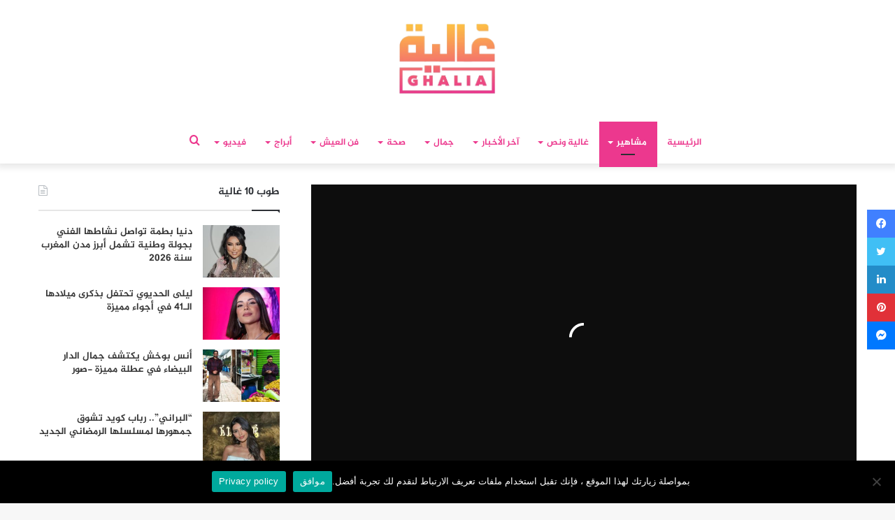

--- FILE ---
content_type: text/html; charset=UTF-8
request_url: https://ralia.lesiteinfo.com/celebrites/%D9%88%D8%B5%D9%84%D8%A9-%D8%BA%D8%B2%D9%84-%D8%A8%D9%8A%D9%86-%D8%AA%D8%A7%D9%85%D8%B1-%D8%AD%D8%B3%D9%86%D9%8A-%D9%88%D8%A8%D8%B3%D9%85%D8%A9-%D8%A8%D9%88%D8%B3%D9%8A%D9%84-%D8%AA%D8%B4%D8%B9%D9%84-70332.html
body_size: 38121
content:
<!DOCTYPE html>
<html dir="rtl" lang="ar" class="" data-skin="light">
<head>
	<meta charset="UTF-8" />
	<link rel="profile" href="https://gmpg.org/xfn/11" />
	<link rel="pingback" href="https://ralia.lesiteinfo.com/xmlrpc.php" />
	<!--  Category DFP -->
	
<script>
    googletag.pubads().setTargeting("ghaliacat", "");
    googletag.pubads().setTargeting("versions", "ralia");
</script>
<script>googletag.pubads().setTargeting("hyperlien","70332");</script>
<script>googletag.pubads().setTargeting("permalinks","https://ralia.lesiteinfo.com/celebrites/%d9%88%d8%b5%d9%84%d8%a9-%d8%ba%d8%b2%d9%84-%d8%a8%d9%8a%d9%86-%d8%aa%d8%a7%d9%85%d8%b1-%d8%ad%d8%b3%d9%86%d9%8a-%d9%88%d8%a8%d8%b3%d9%85%d8%a9-%d8%a8%d9%88%d8%b3%d9%8a%d9%84-%d8%aa%d8%b4%d8%b9%d9%84-70332.html");</script>
<script>googletag.pubads().setTargeting("categorys","مشاهير");</script>
<!--  End Category DFP -->
	
<meta http-equiv='x-dns-prefetch-control' content='on'>
<link rel='dns-prefetch' href='//cdnjs.cloudflare.com' />
<link rel='dns-prefetch' href='//ajax.googleapis.com' />
<link rel='dns-prefetch' href='//fonts.googleapis.com' />
<link rel='dns-prefetch' href='//fonts.gstatic.com' />
<link rel='dns-prefetch' href='//s.gravatar.com' />
<link rel='dns-prefetch' href='//www.google-analytics.com' />
<link rel='preload' as='image' href='https://ralia.lesiteinfo.com/wp-content/uploads/2025/11/ralia.png'>
<link rel='preload' as='image' href='https://ralia.lesiteinfo.com/wp-content/uploads/2021/03/timo-2-780x470.jpg'>
<link rel='preload' as='font' href='https://ralia.lesiteinfo.com/wp-content/themes/Ghalia/assets/fonts/tielabs-fonticon/tielabs-fonticon.woff' type='font/woff' crossorigin='anonymous' />
<link rel='preload' as='font' href='https://ralia.lesiteinfo.com/wp-content/themes/Ghalia/assets/fonts/fontawesome/fa-solid-900.woff2' type='font/woff2' crossorigin='anonymous' />
<link rel='preload' as='font' href='https://ralia.lesiteinfo.com/wp-content/themes/Ghalia/assets/fonts/fontawesome/fa-brands-400.woff2' type='font/woff2' crossorigin='anonymous' />
<link rel='preload' as='font' href='https://ralia.lesiteinfo.com/wp-content/themes/Ghalia/assets/fonts/fontawesome/fa-regular-400.woff2' type='font/woff2' crossorigin='anonymous' />
<meta name='robots' content='index, follow, max-image-preview:large, max-snippet:-1, max-video-preview:-1' />
	<style>img:is([sizes="auto" i], [sizes^="auto," i]) { contain-intrinsic-size: 3000px 1500px }</style>
	
	<!-- This site is optimized with the Yoast SEO Premium plugin v25.2 (Yoast SEO v25.2) - https://yoast.com/wordpress/plugins/seo/ -->
	<title>وصلة غزل بين تامر حسني وبسمة بوسيل تشعل مواقع التواصل الاجتماعية</title>
	<meta name="description" content="أشعل النجم المصري، تامر حسني وزوجته المغربية، بسمة بوسيل منصات التواصل الاجتماعية، بعد نشر الأخيرة لصورتهما معا، عبر حسابها الشخصي على موقع التواصل" />
	<link rel="canonical" href="https://ralia.lesiteinfo.com/celebrites/وصلة-غزل-بين-تامر-حسني-وبسمة-بوسيل-تشعل-70332.html" />
	<meta property="og:locale" content="ar_AR" />
	<meta property="og:type" content="article" />
	<meta property="og:title" content="وصلة غزل بين تامر حسني وبسمة بوسيل تشعل مواقع التواصل الاجتماعية" />
	<meta property="og:url" content="https://ralia.lesiteinfo.com/celebrites/وصلة-غزل-بين-تامر-حسني-وبسمة-بوسيل-تشعل-70332.html" />
	<meta property="og:site_name" content="لكل غالية • Ralia" />
	<meta property="article:publisher" content="https://www.facebook.com/ghaliamag/" />
	<meta property="article:published_time" content="2021-03-11T09:00:09+00:00" />
	<meta property="og:image" content="https://i2.wp.com/ralia.lesiteinfo.com/wp-content/uploads/2021/03/timo-2.jpg?fit=1200%2C600&ssl=1" />
	<meta property="og:image:width" content="1200" />
	<meta property="og:image:height" content="600" />
	<meta property="og:image:type" content="image/jpeg" />
	<meta name="author" content="مريم صلاح" />
	<meta name="twitter:card" content="summary_large_image" />
	<meta name="twitter:label1" content="كُتب بواسطة" />
	<meta name="twitter:data1" content="مريم صلاح" />
	<script type="application/ld+json" class="yoast-schema-graph">{"@context":"https://schema.org","@graph":[{"@type":"Article","@id":"https://ralia.lesiteinfo.com/celebrites/%d9%88%d8%b5%d9%84%d8%a9-%d8%ba%d8%b2%d9%84-%d8%a8%d9%8a%d9%86-%d8%aa%d8%a7%d9%85%d8%b1-%d8%ad%d8%b3%d9%86%d9%8a-%d9%88%d8%a8%d8%b3%d9%85%d8%a9-%d8%a8%d9%88%d8%b3%d9%8a%d9%84-%d8%aa%d8%b4%d8%b9%d9%84-70332.html#article","isPartOf":{"@id":"https://ralia.lesiteinfo.com/celebrites/%d9%88%d8%b5%d9%84%d8%a9-%d8%ba%d8%b2%d9%84-%d8%a8%d9%8a%d9%86-%d8%aa%d8%a7%d9%85%d8%b1-%d8%ad%d8%b3%d9%86%d9%8a-%d9%88%d8%a8%d8%b3%d9%85%d8%a9-%d8%a8%d9%88%d8%b3%d9%8a%d9%84-%d8%aa%d8%b4%d8%b9%d9%84-70332.html"},"author":{"name":"مريم صلاح","@id":"https://ralia.lesiteinfo.com/#/schema/person/648c058f08ef261ba4208f6a9a3eab32"},"headline":"وصلة غزل بين تامر حسني وبسمة بوسيل تشعل مواقع التواصل الاجتماعية","datePublished":"2021-03-11T09:00:09+00:00","mainEntityOfPage":{"@id":"https://ralia.lesiteinfo.com/celebrites/%d9%88%d8%b5%d9%84%d8%a9-%d8%ba%d8%b2%d9%84-%d8%a8%d9%8a%d9%86-%d8%aa%d8%a7%d9%85%d8%b1-%d8%ad%d8%b3%d9%86%d9%8a-%d9%88%d8%a8%d8%b3%d9%85%d8%a9-%d8%a8%d9%88%d8%b3%d9%8a%d9%84-%d8%aa%d8%b4%d8%b9%d9%84-70332.html"},"wordCount":13,"publisher":{"@id":"https://ralia.lesiteinfo.com/#organization"},"image":{"@id":"https://ralia.lesiteinfo.com/celebrites/%d9%88%d8%b5%d9%84%d8%a9-%d8%ba%d8%b2%d9%84-%d8%a8%d9%8a%d9%86-%d8%aa%d8%a7%d9%85%d8%b1-%d8%ad%d8%b3%d9%86%d9%8a-%d9%88%d8%a8%d8%b3%d9%85%d8%a9-%d8%a8%d9%88%d8%b3%d9%8a%d9%84-%d8%aa%d8%b4%d8%b9%d9%84-70332.html#primaryimage"},"thumbnailUrl":"https://ralia.lesiteinfo.com/wp-content/uploads/2021/03/timo-2.jpg","keywords":["الواجهة","بسمة بوسيل","تامر حسني"],"articleSection":["مشاهير"],"inLanguage":"ar","copyrightYear":"2021","copyrightHolder":{"@id":"https://ralia.lesiteinfo.com/#organization"}},{"@type":"WebPage","@id":"https://ralia.lesiteinfo.com/celebrites/%d9%88%d8%b5%d9%84%d8%a9-%d8%ba%d8%b2%d9%84-%d8%a8%d9%8a%d9%86-%d8%aa%d8%a7%d9%85%d8%b1-%d8%ad%d8%b3%d9%86%d9%8a-%d9%88%d8%a8%d8%b3%d9%85%d8%a9-%d8%a8%d9%88%d8%b3%d9%8a%d9%84-%d8%aa%d8%b4%d8%b9%d9%84-70332.html","url":"https://ralia.lesiteinfo.com/celebrites/%d9%88%d8%b5%d9%84%d8%a9-%d8%ba%d8%b2%d9%84-%d8%a8%d9%8a%d9%86-%d8%aa%d8%a7%d9%85%d8%b1-%d8%ad%d8%b3%d9%86%d9%8a-%d9%88%d8%a8%d8%b3%d9%85%d8%a9-%d8%a8%d9%88%d8%b3%d9%8a%d9%84-%d8%aa%d8%b4%d8%b9%d9%84-70332.html","name":"وصلة غزل بين تامر حسني وبسمة بوسيل تشعل مواقع التواصل الاجتماعية","isPartOf":{"@id":"https://ralia.lesiteinfo.com/#website"},"primaryImageOfPage":{"@id":"https://ralia.lesiteinfo.com/celebrites/%d9%88%d8%b5%d9%84%d8%a9-%d8%ba%d8%b2%d9%84-%d8%a8%d9%8a%d9%86-%d8%aa%d8%a7%d9%85%d8%b1-%d8%ad%d8%b3%d9%86%d9%8a-%d9%88%d8%a8%d8%b3%d9%85%d8%a9-%d8%a8%d9%88%d8%b3%d9%8a%d9%84-%d8%aa%d8%b4%d8%b9%d9%84-70332.html#primaryimage"},"image":{"@id":"https://ralia.lesiteinfo.com/celebrites/%d9%88%d8%b5%d9%84%d8%a9-%d8%ba%d8%b2%d9%84-%d8%a8%d9%8a%d9%86-%d8%aa%d8%a7%d9%85%d8%b1-%d8%ad%d8%b3%d9%86%d9%8a-%d9%88%d8%a8%d8%b3%d9%85%d8%a9-%d8%a8%d9%88%d8%b3%d9%8a%d9%84-%d8%aa%d8%b4%d8%b9%d9%84-70332.html#primaryimage"},"thumbnailUrl":"https://ralia.lesiteinfo.com/wp-content/uploads/2021/03/timo-2.jpg","datePublished":"2021-03-11T09:00:09+00:00","description":"أشعل النجم المصري، تامر حسني وزوجته المغربية، بسمة بوسيل منصات التواصل الاجتماعية، بعد نشر الأخيرة لصورتهما معا، عبر حسابها الشخصي على موقع التواصل","breadcrumb":{"@id":"https://ralia.lesiteinfo.com/celebrites/%d9%88%d8%b5%d9%84%d8%a9-%d8%ba%d8%b2%d9%84-%d8%a8%d9%8a%d9%86-%d8%aa%d8%a7%d9%85%d8%b1-%d8%ad%d8%b3%d9%86%d9%8a-%d9%88%d8%a8%d8%b3%d9%85%d8%a9-%d8%a8%d9%88%d8%b3%d9%8a%d9%84-%d8%aa%d8%b4%d8%b9%d9%84-70332.html#breadcrumb"},"inLanguage":"ar","potentialAction":[{"@type":"ReadAction","target":["https://ralia.lesiteinfo.com/celebrites/%d9%88%d8%b5%d9%84%d8%a9-%d8%ba%d8%b2%d9%84-%d8%a8%d9%8a%d9%86-%d8%aa%d8%a7%d9%85%d8%b1-%d8%ad%d8%b3%d9%86%d9%8a-%d9%88%d8%a8%d8%b3%d9%85%d8%a9-%d8%a8%d9%88%d8%b3%d9%8a%d9%84-%d8%aa%d8%b4%d8%b9%d9%84-70332.html"]}]},{"@type":"ImageObject","inLanguage":"ar","@id":"https://ralia.lesiteinfo.com/celebrites/%d9%88%d8%b5%d9%84%d8%a9-%d8%ba%d8%b2%d9%84-%d8%a8%d9%8a%d9%86-%d8%aa%d8%a7%d9%85%d8%b1-%d8%ad%d8%b3%d9%86%d9%8a-%d9%88%d8%a8%d8%b3%d9%85%d8%a9-%d8%a8%d9%88%d8%b3%d9%8a%d9%84-%d8%aa%d8%b4%d8%b9%d9%84-70332.html#primaryimage","url":"https://ralia.lesiteinfo.com/wp-content/uploads/2021/03/timo-2.jpg","contentUrl":"https://ralia.lesiteinfo.com/wp-content/uploads/2021/03/timo-2.jpg","width":1200,"height":600},{"@type":"BreadcrumbList","@id":"https://ralia.lesiteinfo.com/celebrites/%d9%88%d8%b5%d9%84%d8%a9-%d8%ba%d8%b2%d9%84-%d8%a8%d9%8a%d9%86-%d8%aa%d8%a7%d9%85%d8%b1-%d8%ad%d8%b3%d9%86%d9%8a-%d9%88%d8%a8%d8%b3%d9%85%d8%a9-%d8%a8%d9%88%d8%b3%d9%8a%d9%84-%d8%aa%d8%b4%d8%b9%d9%84-70332.html#breadcrumb","itemListElement":[{"@type":"ListItem","position":1,"name":"Home","item":"https://ralia.lesiteinfo.com/"},{"@type":"ListItem","position":2,"name":"وصلة غزل بين تامر حسني وبسمة بوسيل تشعل مواقع التواصل الاجتماعية"}]},{"@type":"WebSite","@id":"https://ralia.lesiteinfo.com/#website","url":"https://ralia.lesiteinfo.com/","name":"لكل غالية • Ralia","description":"غالية.. موقع نسائي، يهتم بكل ما يتعلق بالموضة والجمال والصحة وأخبار الفنانين وكواليس الأعمال الفنية، بالإضافة إلى المواضيع التي تهم الأمهات والأسر المغربية .","publisher":{"@id":"https://ralia.lesiteinfo.com/#organization"},"potentialAction":[{"@type":"SearchAction","target":{"@type":"EntryPoint","urlTemplate":"https://ralia.lesiteinfo.com/?s={search_term_string}"},"query-input":{"@type":"PropertyValueSpecification","valueRequired":true,"valueName":"search_term_string"}}],"inLanguage":"ar"},{"@type":"Organization","@id":"https://ralia.lesiteinfo.com/#organization","name":"Horizon press","url":"https://ralia.lesiteinfo.com/","logo":{"@type":"ImageObject","inLanguage":"ar","@id":"https://ralia.lesiteinfo.com/#/schema/logo/image/","url":"https://i1.wp.com/ralia.lesiteinfo.com/wp-content/uploads/2022/02/horizon-press.png?fit=255%2C79&ssl=1","contentUrl":"https://i1.wp.com/ralia.lesiteinfo.com/wp-content/uploads/2022/02/horizon-press.png?fit=255%2C79&ssl=1","width":255,"height":79,"caption":"Horizon press"},"image":{"@id":"https://ralia.lesiteinfo.com/#/schema/logo/image/"},"sameAs":["https://www.facebook.com/ghaliamag/","https://www.instagram.com/ghaliamag/","https://www.youtube.com/channel/UCGjQypFnXvSA_WwUlouzxXA"]},{"@type":"Person","@id":"https://ralia.lesiteinfo.com/#/schema/person/648c058f08ef261ba4208f6a9a3eab32","name":"مريم صلاح","image":{"@type":"ImageObject","inLanguage":"ar","@id":"https://ralia.lesiteinfo.com/#/schema/person/image/","url":"https://secure.gravatar.com/avatar/d91a83d47f3b65a138883650676f60020cb3f15694ea57c96fca157869ea9013?s=96&d=mm&r=g","contentUrl":"https://secure.gravatar.com/avatar/d91a83d47f3b65a138883650676f60020cb3f15694ea57c96fca157869ea9013?s=96&d=mm&r=g","caption":"مريم صلاح"},"url":"https://ralia.lesiteinfo.com/author/meryem"}]}</script>
	<!-- / Yoast SEO Premium plugin. -->


<link rel='dns-prefetch' href='//www.fontstatic.com' />
<link rel='dns-prefetch' href='//www.googletagmanager.com' />
<link rel="alternate" type="application/rss+xml" title="لكل غالية • Ralia &laquo; الخلاصة" href="https://ralia.lesiteinfo.com/feed" />
<link rel="alternate" type="application/rss+xml" title="لكل غالية • Ralia &laquo; خلاصة التعليقات" href="https://ralia.lesiteinfo.com/comments/feed" />
<script type="text/javascript">
/* <![CDATA[ */
window._wpemojiSettings = {"baseUrl":"https:\/\/s.w.org\/images\/core\/emoji\/16.0.1\/72x72\/","ext":".png","svgUrl":"https:\/\/s.w.org\/images\/core\/emoji\/16.0.1\/svg\/","svgExt":".svg","source":{"concatemoji":"https:\/\/ralia.lesiteinfo.com\/wp-includes\/js\/wp-emoji-release.min.js?ver=6.8.3"}};
/*! This file is auto-generated */
!function(s,n){var o,i,e;function c(e){try{var t={supportTests:e,timestamp:(new Date).valueOf()};sessionStorage.setItem(o,JSON.stringify(t))}catch(e){}}function p(e,t,n){e.clearRect(0,0,e.canvas.width,e.canvas.height),e.fillText(t,0,0);var t=new Uint32Array(e.getImageData(0,0,e.canvas.width,e.canvas.height).data),a=(e.clearRect(0,0,e.canvas.width,e.canvas.height),e.fillText(n,0,0),new Uint32Array(e.getImageData(0,0,e.canvas.width,e.canvas.height).data));return t.every(function(e,t){return e===a[t]})}function u(e,t){e.clearRect(0,0,e.canvas.width,e.canvas.height),e.fillText(t,0,0);for(var n=e.getImageData(16,16,1,1),a=0;a<n.data.length;a++)if(0!==n.data[a])return!1;return!0}function f(e,t,n,a){switch(t){case"flag":return n(e,"\ud83c\udff3\ufe0f\u200d\u26a7\ufe0f","\ud83c\udff3\ufe0f\u200b\u26a7\ufe0f")?!1:!n(e,"\ud83c\udde8\ud83c\uddf6","\ud83c\udde8\u200b\ud83c\uddf6")&&!n(e,"\ud83c\udff4\udb40\udc67\udb40\udc62\udb40\udc65\udb40\udc6e\udb40\udc67\udb40\udc7f","\ud83c\udff4\u200b\udb40\udc67\u200b\udb40\udc62\u200b\udb40\udc65\u200b\udb40\udc6e\u200b\udb40\udc67\u200b\udb40\udc7f");case"emoji":return!a(e,"\ud83e\udedf")}return!1}function g(e,t,n,a){var r="undefined"!=typeof WorkerGlobalScope&&self instanceof WorkerGlobalScope?new OffscreenCanvas(300,150):s.createElement("canvas"),o=r.getContext("2d",{willReadFrequently:!0}),i=(o.textBaseline="top",o.font="600 32px Arial",{});return e.forEach(function(e){i[e]=t(o,e,n,a)}),i}function t(e){var t=s.createElement("script");t.src=e,t.defer=!0,s.head.appendChild(t)}"undefined"!=typeof Promise&&(o="wpEmojiSettingsSupports",i=["flag","emoji"],n.supports={everything:!0,everythingExceptFlag:!0},e=new Promise(function(e){s.addEventListener("DOMContentLoaded",e,{once:!0})}),new Promise(function(t){var n=function(){try{var e=JSON.parse(sessionStorage.getItem(o));if("object"==typeof e&&"number"==typeof e.timestamp&&(new Date).valueOf()<e.timestamp+604800&&"object"==typeof e.supportTests)return e.supportTests}catch(e){}return null}();if(!n){if("undefined"!=typeof Worker&&"undefined"!=typeof OffscreenCanvas&&"undefined"!=typeof URL&&URL.createObjectURL&&"undefined"!=typeof Blob)try{var e="postMessage("+g.toString()+"("+[JSON.stringify(i),f.toString(),p.toString(),u.toString()].join(",")+"));",a=new Blob([e],{type:"text/javascript"}),r=new Worker(URL.createObjectURL(a),{name:"wpTestEmojiSupports"});return void(r.onmessage=function(e){c(n=e.data),r.terminate(),t(n)})}catch(e){}c(n=g(i,f,p,u))}t(n)}).then(function(e){for(var t in e)n.supports[t]=e[t],n.supports.everything=n.supports.everything&&n.supports[t],"flag"!==t&&(n.supports.everythingExceptFlag=n.supports.everythingExceptFlag&&n.supports[t]);n.supports.everythingExceptFlag=n.supports.everythingExceptFlag&&!n.supports.flag,n.DOMReady=!1,n.readyCallback=function(){n.DOMReady=!0}}).then(function(){return e}).then(function(){var e;n.supports.everything||(n.readyCallback(),(e=n.source||{}).concatemoji?t(e.concatemoji):e.wpemoji&&e.twemoji&&(t(e.twemoji),t(e.wpemoji)))}))}((window,document),window._wpemojiSettings);
/* ]]> */
</script>
<link rel='stylesheet' id='jazeera-css' href='https://www.fontstatic.com/f=jazeera?ver=6.8.3' type='text/css' media='all' />
<style id='wp-emoji-styles-inline-css' type='text/css'>

	img.wp-smiley, img.emoji {
		display: inline !important;
		border: none !important;
		box-shadow: none !important;
		height: 1em !important;
		width: 1em !important;
		margin: 0 0.07em !important;
		vertical-align: -0.1em !important;
		background: none !important;
		padding: 0 !important;
	}
</style>
<style id='classic-theme-styles-inline-css' type='text/css'>
/*! This file is auto-generated */
.wp-block-button__link{color:#fff;background-color:#32373c;border-radius:9999px;box-shadow:none;text-decoration:none;padding:calc(.667em + 2px) calc(1.333em + 2px);font-size:1.125em}.wp-block-file__button{background:#32373c;color:#fff;text-decoration:none}
</style>
<style id='global-styles-inline-css' type='text/css'>
:root{--wp--preset--aspect-ratio--square: 1;--wp--preset--aspect-ratio--4-3: 4/3;--wp--preset--aspect-ratio--3-4: 3/4;--wp--preset--aspect-ratio--3-2: 3/2;--wp--preset--aspect-ratio--2-3: 2/3;--wp--preset--aspect-ratio--16-9: 16/9;--wp--preset--aspect-ratio--9-16: 9/16;--wp--preset--color--black: #000000;--wp--preset--color--cyan-bluish-gray: #abb8c3;--wp--preset--color--white: #ffffff;--wp--preset--color--pale-pink: #f78da7;--wp--preset--color--vivid-red: #cf2e2e;--wp--preset--color--luminous-vivid-orange: #ff6900;--wp--preset--color--luminous-vivid-amber: #fcb900;--wp--preset--color--light-green-cyan: #7bdcb5;--wp--preset--color--vivid-green-cyan: #00d084;--wp--preset--color--pale-cyan-blue: #8ed1fc;--wp--preset--color--vivid-cyan-blue: #0693e3;--wp--preset--color--vivid-purple: #9b51e0;--wp--preset--gradient--vivid-cyan-blue-to-vivid-purple: linear-gradient(135deg,rgba(6,147,227,1) 0%,rgb(155,81,224) 100%);--wp--preset--gradient--light-green-cyan-to-vivid-green-cyan: linear-gradient(135deg,rgb(122,220,180) 0%,rgb(0,208,130) 100%);--wp--preset--gradient--luminous-vivid-amber-to-luminous-vivid-orange: linear-gradient(135deg,rgba(252,185,0,1) 0%,rgba(255,105,0,1) 100%);--wp--preset--gradient--luminous-vivid-orange-to-vivid-red: linear-gradient(135deg,rgba(255,105,0,1) 0%,rgb(207,46,46) 100%);--wp--preset--gradient--very-light-gray-to-cyan-bluish-gray: linear-gradient(135deg,rgb(238,238,238) 0%,rgb(169,184,195) 100%);--wp--preset--gradient--cool-to-warm-spectrum: linear-gradient(135deg,rgb(74,234,220) 0%,rgb(151,120,209) 20%,rgb(207,42,186) 40%,rgb(238,44,130) 60%,rgb(251,105,98) 80%,rgb(254,248,76) 100%);--wp--preset--gradient--blush-light-purple: linear-gradient(135deg,rgb(255,206,236) 0%,rgb(152,150,240) 100%);--wp--preset--gradient--blush-bordeaux: linear-gradient(135deg,rgb(254,205,165) 0%,rgb(254,45,45) 50%,rgb(107,0,62) 100%);--wp--preset--gradient--luminous-dusk: linear-gradient(135deg,rgb(255,203,112) 0%,rgb(199,81,192) 50%,rgb(65,88,208) 100%);--wp--preset--gradient--pale-ocean: linear-gradient(135deg,rgb(255,245,203) 0%,rgb(182,227,212) 50%,rgb(51,167,181) 100%);--wp--preset--gradient--electric-grass: linear-gradient(135deg,rgb(202,248,128) 0%,rgb(113,206,126) 100%);--wp--preset--gradient--midnight: linear-gradient(135deg,rgb(2,3,129) 0%,rgb(40,116,252) 100%);--wp--preset--font-size--small: 13px;--wp--preset--font-size--medium: 20px;--wp--preset--font-size--large: 36px;--wp--preset--font-size--x-large: 42px;--wp--preset--spacing--20: 0.44rem;--wp--preset--spacing--30: 0.67rem;--wp--preset--spacing--40: 1rem;--wp--preset--spacing--50: 1.5rem;--wp--preset--spacing--60: 2.25rem;--wp--preset--spacing--70: 3.38rem;--wp--preset--spacing--80: 5.06rem;--wp--preset--shadow--natural: 6px 6px 9px rgba(0, 0, 0, 0.2);--wp--preset--shadow--deep: 12px 12px 50px rgba(0, 0, 0, 0.4);--wp--preset--shadow--sharp: 6px 6px 0px rgba(0, 0, 0, 0.2);--wp--preset--shadow--outlined: 6px 6px 0px -3px rgba(255, 255, 255, 1), 6px 6px rgba(0, 0, 0, 1);--wp--preset--shadow--crisp: 6px 6px 0px rgba(0, 0, 0, 1);}:where(.is-layout-flex){gap: 0.5em;}:where(.is-layout-grid){gap: 0.5em;}body .is-layout-flex{display: flex;}.is-layout-flex{flex-wrap: wrap;align-items: center;}.is-layout-flex > :is(*, div){margin: 0;}body .is-layout-grid{display: grid;}.is-layout-grid > :is(*, div){margin: 0;}:where(.wp-block-columns.is-layout-flex){gap: 2em;}:where(.wp-block-columns.is-layout-grid){gap: 2em;}:where(.wp-block-post-template.is-layout-flex){gap: 1.25em;}:where(.wp-block-post-template.is-layout-grid){gap: 1.25em;}.has-black-color{color: var(--wp--preset--color--black) !important;}.has-cyan-bluish-gray-color{color: var(--wp--preset--color--cyan-bluish-gray) !important;}.has-white-color{color: var(--wp--preset--color--white) !important;}.has-pale-pink-color{color: var(--wp--preset--color--pale-pink) !important;}.has-vivid-red-color{color: var(--wp--preset--color--vivid-red) !important;}.has-luminous-vivid-orange-color{color: var(--wp--preset--color--luminous-vivid-orange) !important;}.has-luminous-vivid-amber-color{color: var(--wp--preset--color--luminous-vivid-amber) !important;}.has-light-green-cyan-color{color: var(--wp--preset--color--light-green-cyan) !important;}.has-vivid-green-cyan-color{color: var(--wp--preset--color--vivid-green-cyan) !important;}.has-pale-cyan-blue-color{color: var(--wp--preset--color--pale-cyan-blue) !important;}.has-vivid-cyan-blue-color{color: var(--wp--preset--color--vivid-cyan-blue) !important;}.has-vivid-purple-color{color: var(--wp--preset--color--vivid-purple) !important;}.has-black-background-color{background-color: var(--wp--preset--color--black) !important;}.has-cyan-bluish-gray-background-color{background-color: var(--wp--preset--color--cyan-bluish-gray) !important;}.has-white-background-color{background-color: var(--wp--preset--color--white) !important;}.has-pale-pink-background-color{background-color: var(--wp--preset--color--pale-pink) !important;}.has-vivid-red-background-color{background-color: var(--wp--preset--color--vivid-red) !important;}.has-luminous-vivid-orange-background-color{background-color: var(--wp--preset--color--luminous-vivid-orange) !important;}.has-luminous-vivid-amber-background-color{background-color: var(--wp--preset--color--luminous-vivid-amber) !important;}.has-light-green-cyan-background-color{background-color: var(--wp--preset--color--light-green-cyan) !important;}.has-vivid-green-cyan-background-color{background-color: var(--wp--preset--color--vivid-green-cyan) !important;}.has-pale-cyan-blue-background-color{background-color: var(--wp--preset--color--pale-cyan-blue) !important;}.has-vivid-cyan-blue-background-color{background-color: var(--wp--preset--color--vivid-cyan-blue) !important;}.has-vivid-purple-background-color{background-color: var(--wp--preset--color--vivid-purple) !important;}.has-black-border-color{border-color: var(--wp--preset--color--black) !important;}.has-cyan-bluish-gray-border-color{border-color: var(--wp--preset--color--cyan-bluish-gray) !important;}.has-white-border-color{border-color: var(--wp--preset--color--white) !important;}.has-pale-pink-border-color{border-color: var(--wp--preset--color--pale-pink) !important;}.has-vivid-red-border-color{border-color: var(--wp--preset--color--vivid-red) !important;}.has-luminous-vivid-orange-border-color{border-color: var(--wp--preset--color--luminous-vivid-orange) !important;}.has-luminous-vivid-amber-border-color{border-color: var(--wp--preset--color--luminous-vivid-amber) !important;}.has-light-green-cyan-border-color{border-color: var(--wp--preset--color--light-green-cyan) !important;}.has-vivid-green-cyan-border-color{border-color: var(--wp--preset--color--vivid-green-cyan) !important;}.has-pale-cyan-blue-border-color{border-color: var(--wp--preset--color--pale-cyan-blue) !important;}.has-vivid-cyan-blue-border-color{border-color: var(--wp--preset--color--vivid-cyan-blue) !important;}.has-vivid-purple-border-color{border-color: var(--wp--preset--color--vivid-purple) !important;}.has-vivid-cyan-blue-to-vivid-purple-gradient-background{background: var(--wp--preset--gradient--vivid-cyan-blue-to-vivid-purple) !important;}.has-light-green-cyan-to-vivid-green-cyan-gradient-background{background: var(--wp--preset--gradient--light-green-cyan-to-vivid-green-cyan) !important;}.has-luminous-vivid-amber-to-luminous-vivid-orange-gradient-background{background: var(--wp--preset--gradient--luminous-vivid-amber-to-luminous-vivid-orange) !important;}.has-luminous-vivid-orange-to-vivid-red-gradient-background{background: var(--wp--preset--gradient--luminous-vivid-orange-to-vivid-red) !important;}.has-very-light-gray-to-cyan-bluish-gray-gradient-background{background: var(--wp--preset--gradient--very-light-gray-to-cyan-bluish-gray) !important;}.has-cool-to-warm-spectrum-gradient-background{background: var(--wp--preset--gradient--cool-to-warm-spectrum) !important;}.has-blush-light-purple-gradient-background{background: var(--wp--preset--gradient--blush-light-purple) !important;}.has-blush-bordeaux-gradient-background{background: var(--wp--preset--gradient--blush-bordeaux) !important;}.has-luminous-dusk-gradient-background{background: var(--wp--preset--gradient--luminous-dusk) !important;}.has-pale-ocean-gradient-background{background: var(--wp--preset--gradient--pale-ocean) !important;}.has-electric-grass-gradient-background{background: var(--wp--preset--gradient--electric-grass) !important;}.has-midnight-gradient-background{background: var(--wp--preset--gradient--midnight) !important;}.has-small-font-size{font-size: var(--wp--preset--font-size--small) !important;}.has-medium-font-size{font-size: var(--wp--preset--font-size--medium) !important;}.has-large-font-size{font-size: var(--wp--preset--font-size--large) !important;}.has-x-large-font-size{font-size: var(--wp--preset--font-size--x-large) !important;}
:where(.wp-block-post-template.is-layout-flex){gap: 1.25em;}:where(.wp-block-post-template.is-layout-grid){gap: 1.25em;}
:where(.wp-block-columns.is-layout-flex){gap: 2em;}:where(.wp-block-columns.is-layout-grid){gap: 2em;}
:root :where(.wp-block-pullquote){font-size: 1.5em;line-height: 1.6;}
</style>
<link rel='stylesheet' id='cookie-notice-front-css' href='https://ralia.lesiteinfo.com/wp-content/plugins/cookie-notice/css/front.min.css?ver=2.5.11' type='text/css' media='all' />
<link rel='stylesheet' id='tie-css-base-css' href='https://ralia.lesiteinfo.com/wp-content/themes/Ghalia/assets/css/base.min.css?ver=5.0.7' type='text/css' media='all' />
<link rel='stylesheet' id='tie-css-styles-css' href='https://ralia.lesiteinfo.com/wp-content/themes/Ghalia/assets/css/style.min.css?ver=5.0.7' type='text/css' media='all' />
<link rel='stylesheet' id='tie-css-widgets-css' href='https://ralia.lesiteinfo.com/wp-content/themes/Ghalia/assets/css/widgets.min.css?ver=5.0.7' type='text/css' media='all' />
<link rel='stylesheet' id='tie-css-helpers-css' href='https://ralia.lesiteinfo.com/wp-content/themes/Ghalia/assets/css/helpers.min.css?ver=5.0.7' type='text/css' media='all' />
<link rel='stylesheet' id='tie-fontawesome5-css' href='https://ralia.lesiteinfo.com/wp-content/themes/Ghalia/assets/css/fontawesome.css?ver=5.0.7' type='text/css' media='all' />
<link rel='stylesheet' id='tie-css-ilightbox-css' href='https://ralia.lesiteinfo.com/wp-content/themes/Ghalia/assets/ilightbox/dark-skin/skin.css?ver=5.0.7' type='text/css' media='all' />
<link rel='stylesheet' id='tie-css-shortcodes-css' href='https://ralia.lesiteinfo.com/wp-content/themes/Ghalia/assets/css/plugins/shortcodes.min.css?ver=5.0.7' type='text/css' media='all' />
<link rel='stylesheet' id='tie-css-single-css' href='https://ralia.lesiteinfo.com/wp-content/themes/Ghalia/assets/css/single.min.css?ver=5.0.7' type='text/css' media='all' />
<link rel='stylesheet' id='tie-css-print-css' href='https://ralia.lesiteinfo.com/wp-content/themes/Ghalia/assets/css/print.css?ver=5.0.7' type='text/css' media='print' />
<style id='tie-css-print-inline-css' type='text/css'>
body{font-family: jazeera;}.logo-text,h1,h2,h3,h4,h5,h6,.the-subtitle{font-family: jazeera;}#main-nav .main-menu > ul > li > a{font-family: jazeera;}blockquote p{font-family: jazeera;}.brand-title,a:hover,.tie-popup-search-submit,#logo.text-logo a,.theme-header nav .components #search-submit:hover,.theme-header .header-nav .components > li:hover > a,.theme-header .header-nav .components li a:hover,.main-menu ul.cats-vertical li a.is-active,.main-menu ul.cats-vertical li a:hover,.main-nav li.mega-menu .post-meta a:hover,.main-nav li.mega-menu .post-box-title a:hover,.search-in-main-nav.autocomplete-suggestions a:hover,#main-nav .menu ul li:hover > a,#main-nav .menu ul li.current-menu-item:not(.mega-link-column) > a,.top-nav .menu li:hover > a,.top-nav .menu > .tie-current-menu > a,.search-in-top-nav.autocomplete-suggestions .post-title a:hover,div.mag-box .mag-box-options .mag-box-filter-links a.active,.mag-box-filter-links .flexMenu-viewMore:hover > a,.stars-rating-active,body .tabs.tabs .active > a,.video-play-icon,.spinner-circle:after,#go-to-content:hover,.comment-list .comment-author .fn,.commentlist .comment-author .fn,blockquote::before,blockquote cite,blockquote.quote-simple p,.multiple-post-pages a:hover,#story-index li .is-current,.latest-tweets-widget .twitter-icon-wrap span,.wide-slider-nav-wrapper .slide,.wide-next-prev-slider-wrapper .tie-slider-nav li:hover span,.review-final-score h3,#mobile-menu-icon:hover .menu-text,.entry a,.entry .post-bottom-meta a:hover,.comment-list .comment-content a,q a,blockquote a,.widget.tie-weather-widget .icon-basecloud-bg:after,.site-footer a:hover,.site-footer .stars-rating-active,.site-footer .twitter-icon-wrap span,.site-info a:hover{color: #ec388e;}#instagram-link a:hover{color: #ec388e !important;border-color: #ec388e !important;}#theme-header #main-nav .spinner-circle:after{color: #ec388e;}[type='submit'],.button,.generic-button a,.generic-button button,.theme-header .header-nav .comp-sub-menu a.button.guest-btn:hover,.theme-header .header-nav .comp-sub-menu a.checkout-button,nav.main-nav .menu > li.tie-current-menu > a,nav.main-nav .menu > li:hover > a,.main-menu .mega-links-head:after,.main-nav .mega-menu.mega-cat .cats-horizontal li a.is-active,#mobile-menu-icon:hover .nav-icon,#mobile-menu-icon:hover .nav-icon:before,#mobile-menu-icon:hover .nav-icon:after,.search-in-main-nav.autocomplete-suggestions a.button,.search-in-top-nav.autocomplete-suggestions a.button,.spinner > div,.post-cat,.pages-numbers li.current span,.multiple-post-pages > span,#tie-wrapper .mejs-container .mejs-controls,.mag-box-filter-links a:hover,.slider-arrow-nav a:not(.pagination-disabled):hover,.comment-list .reply a:hover,.commentlist .reply a:hover,#reading-position-indicator,#story-index-icon,.videos-block .playlist-title,.review-percentage .review-item span span,.tie-slick-dots li.slick-active button,.tie-slick-dots li button:hover,.digital-rating-static,.timeline-widget li a:hover .date:before,#wp-calendar #today,.posts-list-counter li:before,.cat-counter a + span,.tie-slider-nav li span:hover,.fullwidth-area .widget_tag_cloud .tagcloud a:hover,.magazine2:not(.block-head-4) .dark-widgetized-area ul.tabs a:hover,.magazine2:not(.block-head-4) .dark-widgetized-area ul.tabs .active a,.magazine1 .dark-widgetized-area ul.tabs a:hover,.magazine1 .dark-widgetized-area ul.tabs .active a,.block-head-4.magazine2 .dark-widgetized-area .tabs.tabs .active a,.block-head-4.magazine2 .dark-widgetized-area .tabs > .active a:before,.block-head-4.magazine2 .dark-widgetized-area .tabs > .active a:after,.demo_store,.demo #logo:after,.demo #sticky-logo:after,.widget.tie-weather-widget,span.video-close-btn:hover,#go-to-top,.latest-tweets-widget .slider-links .button:not(:hover){background-color: #ec388e;color: #FFFFFF;}.tie-weather-widget .widget-title .the-subtitle,.block-head-4.magazine2 #footer .tabs .active a:hover{color: #FFFFFF;}pre,code,.pages-numbers li.current span,.theme-header .header-nav .comp-sub-menu a.button.guest-btn:hover,.multiple-post-pages > span,.post-content-slideshow .tie-slider-nav li span:hover,#tie-body .tie-slider-nav li > span:hover,.slider-arrow-nav a:not(.pagination-disabled):hover,.main-nav .mega-menu.mega-cat .cats-horizontal li a.is-active,.main-nav .mega-menu.mega-cat .cats-horizontal li a:hover,.main-menu .menu > li > .menu-sub-content{border-color: #ec388e;}.main-menu .menu > li.tie-current-menu{border-bottom-color: #ec388e;}.top-nav .menu li.tie-current-menu > a:before,.top-nav .menu li.menu-item-has-children:hover > a:before{border-top-color: #ec388e;}.main-nav .main-menu .menu > li.tie-current-menu > a:before,.main-nav .main-menu .menu > li:hover > a:before{border-top-color: #FFFFFF;}header.main-nav-light .main-nav .menu-item-has-children li:hover > a:before,header.main-nav-light .main-nav .mega-menu li:hover > a:before{border-left-color: #ec388e;}.rtl header.main-nav-light .main-nav .menu-item-has-children li:hover > a:before,.rtl header.main-nav-light .main-nav .mega-menu li:hover > a:before{border-right-color: #ec388e;border-left-color: transparent;}.top-nav ul.menu li .menu-item-has-children:hover > a:before{border-top-color: transparent;border-left-color: #ec388e;}.rtl .top-nav ul.menu li .menu-item-has-children:hover > a:before{border-left-color: transparent;border-right-color: #ec388e;}::-moz-selection{background-color: #ec388e;color: #FFFFFF;}::selection{background-color: #ec388e;color: #FFFFFF;}circle.circle_bar{stroke: #ec388e;}#reading-position-indicator{box-shadow: 0 0 10px rgba( 236,56,142,0.7);}#logo.text-logo a:hover,.entry a:hover,.comment-list .comment-content a:hover,.block-head-4.magazine2 .site-footer .tabs li a:hover,q a:hover,blockquote a:hover{color: #ba065c;}.button:hover,input[type='submit']:hover,.generic-button a:hover,.generic-button button:hover,a.post-cat:hover,.site-footer .button:hover,.site-footer [type='submit']:hover,.search-in-main-nav.autocomplete-suggestions a.button:hover,.search-in-top-nav.autocomplete-suggestions a.button:hover,.theme-header .header-nav .comp-sub-menu a.checkout-button:hover{background-color: #ba065c;color: #FFFFFF;}.theme-header .header-nav .comp-sub-menu a.checkout-button:not(:hover),.entry a.button{color: #FFFFFF;}#story-index.is-compact .story-index-content{background-color: #ec388e;}#story-index.is-compact .story-index-content a,#story-index.is-compact .story-index-content .is-current{color: #FFFFFF;}#top-nav a{color: #FFFFFF;}#top-nav .tie-current-menu > a:before,#top-nav .menu .menu-item-has-children:hover > a:before{border-top-color: #FFFFFF !important;}#top-nav .menu li .menu-item-has-children:hover > a:before{border-top-color: transparent !important;border-left-color: #FFFFFF !important;}.rtl #top-nav .menu li .menu-item-has-children:hover > a:before{border-left-color: transparent !important;border-right-color: #FFFFFF !important;}#tie-body .mag-box-title h3 a,#tie-body .block-more-button{color: #ec388e;}#tie-body .mag-box-title h3 a:hover,#tie-body .block-more-button:hover{color: #ba065c;}#tie-body .mag-box-title{color: #ec388e;}#tie-body .mag-box-title:before{border-top-color: #ec388e;}#tie-body .mag-box-title:after,#tie-body #footer .widget-title:after{background-color: #ec388e;}.brand-title,a:hover,.tie-popup-search-submit,#logo.text-logo a,.theme-header nav .components #search-submit:hover,.theme-header .header-nav .components > li:hover > a,.theme-header .header-nav .components li a:hover,.main-menu ul.cats-vertical li a.is-active,.main-menu ul.cats-vertical li a:hover,.main-nav li.mega-menu .post-meta a:hover,.main-nav li.mega-menu .post-box-title a:hover,.search-in-main-nav.autocomplete-suggestions a:hover,#main-nav .menu ul li:hover > a,#main-nav .menu ul li.current-menu-item:not(.mega-link-column) > a,.top-nav .menu li:hover > a,.top-nav .menu > .tie-current-menu > a,.search-in-top-nav.autocomplete-suggestions .post-title a:hover,div.mag-box .mag-box-options .mag-box-filter-links a.active,.mag-box-filter-links .flexMenu-viewMore:hover > a,.stars-rating-active,body .tabs.tabs .active > a,.video-play-icon,.spinner-circle:after,#go-to-content:hover,.comment-list .comment-author .fn,.commentlist .comment-author .fn,blockquote::before,blockquote cite,blockquote.quote-simple p,.multiple-post-pages a:hover,#story-index li .is-current,.latest-tweets-widget .twitter-icon-wrap span,.wide-slider-nav-wrapper .slide,.wide-next-prev-slider-wrapper .tie-slider-nav li:hover span,.review-final-score h3,#mobile-menu-icon:hover .menu-text,.entry a,.entry .post-bottom-meta a:hover,.comment-list .comment-content a,q a,blockquote a,.widget.tie-weather-widget .icon-basecloud-bg:after,.site-footer a:hover,.site-footer .stars-rating-active,.site-footer .twitter-icon-wrap span,.site-info a:hover{color: #ec388e;}#instagram-link a:hover{color: #ec388e !important;border-color: #ec388e !important;}#theme-header #main-nav .spinner-circle:after{color: #ec388e;}[type='submit'],.button,.generic-button a,.generic-button button,.theme-header .header-nav .comp-sub-menu a.button.guest-btn:hover,.theme-header .header-nav .comp-sub-menu a.checkout-button,nav.main-nav .menu > li.tie-current-menu > a,nav.main-nav .menu > li:hover > a,.main-menu .mega-links-head:after,.main-nav .mega-menu.mega-cat .cats-horizontal li a.is-active,#mobile-menu-icon:hover .nav-icon,#mobile-menu-icon:hover .nav-icon:before,#mobile-menu-icon:hover .nav-icon:after,.search-in-main-nav.autocomplete-suggestions a.button,.search-in-top-nav.autocomplete-suggestions a.button,.spinner > div,.post-cat,.pages-numbers li.current span,.multiple-post-pages > span,#tie-wrapper .mejs-container .mejs-controls,.mag-box-filter-links a:hover,.slider-arrow-nav a:not(.pagination-disabled):hover,.comment-list .reply a:hover,.commentlist .reply a:hover,#reading-position-indicator,#story-index-icon,.videos-block .playlist-title,.review-percentage .review-item span span,.tie-slick-dots li.slick-active button,.tie-slick-dots li button:hover,.digital-rating-static,.timeline-widget li a:hover .date:before,#wp-calendar #today,.posts-list-counter li:before,.cat-counter a + span,.tie-slider-nav li span:hover,.fullwidth-area .widget_tag_cloud .tagcloud a:hover,.magazine2:not(.block-head-4) .dark-widgetized-area ul.tabs a:hover,.magazine2:not(.block-head-4) .dark-widgetized-area ul.tabs .active a,.magazine1 .dark-widgetized-area ul.tabs a:hover,.magazine1 .dark-widgetized-area ul.tabs .active a,.block-head-4.magazine2 .dark-widgetized-area .tabs.tabs .active a,.block-head-4.magazine2 .dark-widgetized-area .tabs > .active a:before,.block-head-4.magazine2 .dark-widgetized-area .tabs > .active a:after,.demo_store,.demo #logo:after,.demo #sticky-logo:after,.widget.tie-weather-widget,span.video-close-btn:hover,#go-to-top,.latest-tweets-widget .slider-links .button:not(:hover){background-color: #ec388e;color: #FFFFFF;}.tie-weather-widget .widget-title .the-subtitle,.block-head-4.magazine2 #footer .tabs .active a:hover{color: #FFFFFF;}pre,code,.pages-numbers li.current span,.theme-header .header-nav .comp-sub-menu a.button.guest-btn:hover,.multiple-post-pages > span,.post-content-slideshow .tie-slider-nav li span:hover,#tie-body .tie-slider-nav li > span:hover,.slider-arrow-nav a:not(.pagination-disabled):hover,.main-nav .mega-menu.mega-cat .cats-horizontal li a.is-active,.main-nav .mega-menu.mega-cat .cats-horizontal li a:hover,.main-menu .menu > li > .menu-sub-content{border-color: #ec388e;}.main-menu .menu > li.tie-current-menu{border-bottom-color: #ec388e;}.top-nav .menu li.tie-current-menu > a:before,.top-nav .menu li.menu-item-has-children:hover > a:before{border-top-color: #ec388e;}.main-nav .main-menu .menu > li.tie-current-menu > a:before,.main-nav .main-menu .menu > li:hover > a:before{border-top-color: #FFFFFF;}header.main-nav-light .main-nav .menu-item-has-children li:hover > a:before,header.main-nav-light .main-nav .mega-menu li:hover > a:before{border-left-color: #ec388e;}.rtl header.main-nav-light .main-nav .menu-item-has-children li:hover > a:before,.rtl header.main-nav-light .main-nav .mega-menu li:hover > a:before{border-right-color: #ec388e;border-left-color: transparent;}.top-nav ul.menu li .menu-item-has-children:hover > a:before{border-top-color: transparent;border-left-color: #ec388e;}.rtl .top-nav ul.menu li .menu-item-has-children:hover > a:before{border-left-color: transparent;border-right-color: #ec388e;}::-moz-selection{background-color: #ec388e;color: #FFFFFF;}::selection{background-color: #ec388e;color: #FFFFFF;}circle.circle_bar{stroke: #ec388e;}#reading-position-indicator{box-shadow: 0 0 10px rgba( 236,56,142,0.7);}#logo.text-logo a:hover,.entry a:hover,.comment-list .comment-content a:hover,.block-head-4.magazine2 .site-footer .tabs li a:hover,q a:hover,blockquote a:hover{color: #ba065c;}.button:hover,input[type='submit']:hover,.generic-button a:hover,.generic-button button:hover,a.post-cat:hover,.site-footer .button:hover,.site-footer [type='submit']:hover,.search-in-main-nav.autocomplete-suggestions a.button:hover,.search-in-top-nav.autocomplete-suggestions a.button:hover,.theme-header .header-nav .comp-sub-menu a.checkout-button:hover{background-color: #ba065c;color: #FFFFFF;}.theme-header .header-nav .comp-sub-menu a.checkout-button:not(:hover),.entry a.button{color: #FFFFFF;}#story-index.is-compact .story-index-content{background-color: #ec388e;}#story-index.is-compact .story-index-content a,#story-index.is-compact .story-index-content .is-current{color: #FFFFFF;}#top-nav a{color: #FFFFFF;}#top-nav .tie-current-menu > a:before,#top-nav .menu .menu-item-has-children:hover > a:before{border-top-color: #FFFFFF !important;}#top-nav .menu li .menu-item-has-children:hover > a:before{border-top-color: transparent !important;border-left-color: #FFFFFF !important;}.rtl #top-nav .menu li .menu-item-has-children:hover > a:before{border-left-color: transparent !important;border-right-color: #FFFFFF !important;}#tie-body .mag-box-title h3 a,#tie-body .block-more-button{color: #ec388e;}#tie-body .mag-box-title h3 a:hover,#tie-body .block-more-button:hover{color: #ba065c;}#tie-body .mag-box-title{color: #ec388e;}#tie-body .mag-box-title:before{border-top-color: #ec388e;}#tie-body .mag-box-title:after,#tie-body #footer .widget-title:after{background-color: #ec388e;}#top-nav,#top-nav .sub-menu,#top-nav .comp-sub-menu,#top-nav .ticker-content,#top-nav .ticker-swipe,.top-nav-boxed #top-nav .topbar-wrapper,.search-in-top-nav.autocomplete-suggestions,#top-nav .guest-btn:not(:hover){background-color : #ec388e;}#top-nav *,.search-in-top-nav.autocomplete-suggestions{border-color: rgba( 255,255,255,0.08);}#top-nav .icon-basecloud-bg:after{color: #ec388e;}#main-nav .main-menu-wrapper,#main-nav .menu-sub-content,#main-nav .comp-sub-menu,#main-nav .guest-btn:not(:hover),#main-nav ul.cats-vertical li a.is-active,#main-nav ul.cats-vertical li a:hover.search-in-main-nav.autocomplete-suggestions{background-color: #ffffff;}#main-nav{border-width: 0;}#theme-header #main-nav:not(.fixed-nav){bottom: 0;}#main-nav .icon-basecloud-bg:after{color: #ffffff;}#main-nav *,.search-in-main-nav.autocomplete-suggestions{border-color: rgba(0,0,0,0.07);}.main-nav-boxed #main-nav .main-menu-wrapper{border-width: 0;}#main-nav .menu li.menu-item-has-children > a:before,#main-nav .main-menu .mega-menu > a:before{border-top-color: #ec388e;}#main-nav .menu li .menu-item-has-children > a:before,#main-nav .mega-menu .menu-item-has-children > a:before{border-top-color: transparent;border-left-color: #ec388e;}.rtl #main-nav .menu li .menu-item-has-children > a:before,.rtl #main-nav .mega-menu .menu-item-has-children > a:before{border-left-color: transparent;border-right-color: #ec388e;}#main-nav a:not(:hover),#main-nav a.social-link:not(:hover) span,#main-nav .dropdown-social-icons li a span,.search-in-main-nav.autocomplete-suggestions a{color: #ec388e;}#main-nav .comp-sub-menu .button:hover,#main-nav .menu > li.tie-current-menu,#main-nav .menu > li > .menu-sub-content,#main-nav .cats-horizontal a.is-active,#main-nav .cats-horizontal a:hover{border-color: #ec388e;}#main-nav .menu > li.tie-current-menu > a,#main-nav .menu > li:hover > a,#main-nav .mega-links-head:after,#main-nav .comp-sub-menu .button:hover,#main-nav .comp-sub-menu .checkout-button,#main-nav .cats-horizontal a.is-active,#main-nav .cats-horizontal a:hover,.search-in-main-nav.autocomplete-suggestions .button,#main-nav .spinner > div{background-color: #ec388e;}.main-nav-light #main-nav .menu ul li:hover > a,.main-nav-light #main-nav .menu ul li.current-menu-item:not(.mega-link-column) > a,#main-nav .components a:hover,#main-nav .components > li:hover > a,#main-nav #search-submit:hover,#main-nav .cats-vertical a.is-active,#main-nav .cats-vertical a:hover,#main-nav .mega-menu .post-meta a:hover,#main-nav .mega-menu .post-box-title a:hover,.search-in-main-nav.autocomplete-suggestions a:hover,#main-nav .spinner-circle:after{color: #ec388e;}#main-nav .menu > li.tie-current-menu > a,#main-nav .menu > li:hover > a,#main-nav .components .button:hover,#main-nav .comp-sub-menu .checkout-button,.theme-header #main-nav .mega-menu .cats-horizontal a.is-active,.theme-header #main-nav .mega-menu .cats-horizontal a:hover,.search-in-main-nav.autocomplete-suggestions a.button{color: #FFFFFF;}#main-nav .menu > li.tie-current-menu > a:before,#main-nav .menu > li:hover > a:before{border-top-color: #FFFFFF;}.main-nav-light #main-nav .menu-item-has-children li:hover > a:before,.main-nav-light #main-nav .mega-menu li:hover > a:before{border-left-color: #ec388e;}.rtl .main-nav-light #main-nav .menu-item-has-children li:hover > a:before,.rtl .main-nav-light #main-nav .mega-menu li:hover > a:before{border-right-color: #ec388e;border-left-color: transparent;}.search-in-main-nav.autocomplete-suggestions .button:hover,#main-nav .comp-sub-menu .checkout-button:hover{background-color: #ce1a70;}#main-nav,#main-nav input,#main-nav #search-submit,#main-nav .fa-spinner,#main-nav .comp-sub-menu,#main-nav .tie-weather-widget{color: #ec388e;}#main-nav input::-moz-placeholder{color: #ec388e;}#main-nav input:-moz-placeholder{color: #ec388e;}#main-nav input:-ms-input-placeholder{color: #ec388e;}#main-nav input::-webkit-input-placeholder{color: #ec388e;}#main-nav .mega-menu .post-meta,#main-nav .mega-menu .post-meta a,.search-in-main-nav.autocomplete-suggestions .post-meta{color: rgba(236,56,142,0.6);}@media (max-width: 991px) {#tie-wrapper #theme-header,#tie-wrapper #theme-header #main-nav .main-menu-wrapper,#tie-wrapper #theme-header .logo-container{background: transparent;}#tie-wrapper #theme-header .logo-container,#tie-wrapper #theme-header .logo-container.fixed-nav,#tie-wrapper #theme-header #main-nav {background-color: #ffffff;}.mobile-header-components .components .comp-sub-menu{background-color: #ffffff;}}a#go-to-top{background-color: #ec388e;}a#go-to-top{color: #ffffff;}@media (min-width: 1200px){.container{width: auto;}}.boxed-layout #tie-wrapper,.boxed-layout .fixed-nav{max-width: 1050px;}@media (min-width: 1020){.container,.wide-next-prev-slider-wrapper .slider-main-container{max-width: 1020;}}@media (max-width: 1250px){.share-buttons-sticky{display: none;}}@media (max-width: 991px){.side-aside.dark-skin{background: #ec388e;background: -webkit-linear-gradient(135deg,#fec147,#ec388e );background: -moz-linear-gradient(135deg,#fec147,#ec388e );background: -o-linear-gradient(135deg,#fec147,#ec388e );background: linear-gradient(135deg,#ec388e,#fec147 );}}.side-aside #mobile-menu li a,.side-aside #mobile-menu .mobile-arrows,.side-aside #mobile-search .search-field{color: #ffffff;}#mobile-search .search-field::-moz-placeholder {color: #ffffff;}#mobile-search .search-field:-moz-placeholder {color: #ffffff;}#mobile-search .search-field:-ms-input-placeholder {color: #ffffff;}#mobile-search .search-field::-webkit-input-placeholder {color: #ffffff;}@media (max-width: 991px){.tie-btn-close span{color: #ffffff;}}#mobile-social-icons .social-icons-item a:not(:hover) span{color: #ffffff!important;}.mobile-header-components li.custom-menu-link > a,#mobile-menu-icon .menu-text{color: #ec388e!important;}#mobile-menu-icon .nav-icon,#mobile-menu-icon .nav-icon:before,#mobile-menu-icon .nav-icon:after{background-color: #ec388e!important;}#cadreJokerlyADS { display: none; }div#tie-block_3414 { display: none}.stream-item { text-align: unset !important;}.theme-header { z-index: 99 !important; }img.attachment-jannah-image-large.size-jannah-image-large.wp-post-image { min-height: auto !important; }img.attachment-jannah-image-small.size-jannah-image-small.tie-small-image.wp-post-image { min-height: 75px; }img.attachment-jannah-image-large.size-jannah-image-large.wp-post-image { min-height: 200px; max-height: 200px; }.thumb-meta { display: none; }.post-details .date { display: none; }.post-widget-body .date { display: none; }.timeline-widget li .date { font-size: 12px; display: inline-block; color: #bb1f24;}@media (min-width: 770px){div#tie-block_2335 { display: none; }div#tie-block_3432 { display: none; }div#tie-block_452 { display: none; }div#tie-block_724 { display: none; }div#tie-block_2630 { display: none; }}@font-face{font-family:NassimArabic-Rg;font-style:normal;font-weight:400;font-display:swap;src:url(https://ar.lesiteinfo.com/wp-content/themes/lesiteinfo/fonts/NassimArabic-Rg.otf);src:url(https://ar.lesiteinfo.com/wp-content/themes/lesiteinfo/fonts/NassimArabic-Rg.ttf)}#the-post .entry-content p,#the-post .entry-content ol,#the-post .entry-content ul,#the-post .entry-content h3 { font-family: NassimArabic-Rg; font-size: 21px; line-height: 1.5; letter-spacing: .2px; margin-top: 25px; }.related-item img.attachment-jannah-image-large.size-jannah-image-large.wp-post-image { min-height: 125px; max-height: 125px; }body {}@media only screen and (max-width: 768px) and (min-width: 0px){div#posts-list-widget-10 { display: none; }section#tie-block_1210 { display: none; }div#tie-block_3414 { display: block !important; }}
</style>
<script type="text/javascript" id="cookie-notice-front-js-before">
/* <![CDATA[ */
var cnArgs = {"ajaxUrl":"https:\/\/ralia.lesiteinfo.com\/wp-admin\/admin-ajax.php","nonce":"91fc6d9d8e","hideEffect":"fade","position":"bottom","onScroll":true,"onScrollOffset":100,"onClick":false,"cookieName":"cookie_notice_accepted","cookieTime":604800,"cookieTimeRejected":2592000,"globalCookie":false,"redirection":false,"cache":true,"revokeCookies":false,"revokeCookiesOpt":"automatic"};
/* ]]> */
</script>
<script type="text/javascript" src="https://ralia.lesiteinfo.com/wp-content/plugins/cookie-notice/js/front.min.js?ver=2.5.11" id="cookie-notice-front-js"></script>
<script type="text/javascript" src="https://ralia.lesiteinfo.com/wp-includes/js/jquery/jquery.min.js?ver=3.7.1" id="jquery-core-js"></script>
<script type="text/javascript" src="https://ralia.lesiteinfo.com/wp-includes/js/jquery/jquery-migrate.min.js?ver=3.4.1" id="jquery-migrate-js"></script>
<link rel="https://api.w.org/" href="https://ralia.lesiteinfo.com/wp-json/" /><link rel="alternate" title="JSON" type="application/json" href="https://ralia.lesiteinfo.com/wp-json/wp/v2/posts/70332" /><link rel="EditURI" type="application/rsd+xml" title="RSD" href="https://ralia.lesiteinfo.com/xmlrpc.php?rsd" />
<link rel="stylesheet" href="https://ralia.lesiteinfo.com/wp-content/themes/Ghalia/rtl.css" type="text/css" media="screen" /><meta name="generator" content="WordPress 6.8.3" />
<link rel='shortlink' href='https://ralia.lesiteinfo.com/?p=70332' />
<link rel="alternate" title="oEmbed (JSON)" type="application/json+oembed" href="https://ralia.lesiteinfo.com/wp-json/oembed/1.0/embed?url=https%3A%2F%2Fralia.lesiteinfo.com%2Fcelebrites%2F%25d9%2588%25d8%25b5%25d9%2584%25d8%25a9-%25d8%25ba%25d8%25b2%25d9%2584-%25d8%25a8%25d9%258a%25d9%2586-%25d8%25aa%25d8%25a7%25d9%2585%25d8%25b1-%25d8%25ad%25d8%25b3%25d9%2586%25d9%258a-%25d9%2588%25d8%25a8%25d8%25b3%25d9%2585%25d8%25a9-%25d8%25a8%25d9%2588%25d8%25b3%25d9%258a%25d9%2584-%25d8%25aa%25d8%25b4%25d8%25b9%25d9%2584-70332.html" />
<link rel="alternate" title="oEmbed (XML)" type="text/xml+oembed" href="https://ralia.lesiteinfo.com/wp-json/oembed/1.0/embed?url=https%3A%2F%2Fralia.lesiteinfo.com%2Fcelebrites%2F%25d9%2588%25d8%25b5%25d9%2584%25d8%25a9-%25d8%25ba%25d8%25b2%25d9%2584-%25d8%25a8%25d9%258a%25d9%2586-%25d8%25aa%25d8%25a7%25d9%2585%25d8%25b1-%25d8%25ad%25d8%25b3%25d9%2586%25d9%258a-%25d9%2588%25d8%25a8%25d8%25b3%25d9%2585%25d8%25a9-%25d8%25a8%25d9%2588%25d8%25b3%25d9%258a%25d9%2584-%25d8%25aa%25d8%25b4%25d8%25b9%25d9%2584-70332.html&#038;format=xml" />
<meta name="generator" content="Site Kit by Google 1.170.0" /><meta http-equiv="X-UA-Compatible" content="IE=edge"><script async src="https://pagead2.googlesyndication.com/pagead/js/adsbygoogle.js?client=ca-pub-1021409778642596"
     crossorigin="anonymous"></script>
<!-- Global site tag (gtag.js) - Google Analytics - GA4 -->
<script async src="https://www.googletagmanager.com/gtag/js?id=G-SWW1ZEM15S"></script>
<script>
  window.dataLayer = window.dataLayer || [];
  function gtag(){dataLayer.push(arguments);}
  gtag('js', new Date());

  gtag('config', 'G-SWW1ZEM15S');
</script>
<!-- Global site tag (gtag.js) - Google Analytics -->
<script async src="https://www.googletagmanager.com/gtag/js?id=UA-75349836-1"></script>
<script>
  window.dataLayer = window.dataLayer || [];
  function gtag(){dataLayer.push(arguments);}
  gtag('js', new Date());

  gtag('config', 'UA-75349836-1');
</script>
<!-- Google Tag Manager -->
<script>(function(w,d,s,l,i){w[l]=w[l]||[];w[l].push({'gtm.start':
new Date().getTime(),event:'gtm.js'});var f=d.getElementsByTagName(s)[0],
j=d.createElement(s),dl=l!='dataLayer'?'&l='+l:'';j.async=true;j.src=
'https://www.googletagmanager.com/gtm.js?id='+i+dl;f.parentNode.insertBefore(j,f);
})(window,document,'script','dataLayer','GTM-NJPN54C');</script>
<!-- End Google Tag Manager -->
<!-- Chrome, Firefox OS and Opera -->
<meta name="theme-color" content="#c2212c">
<!-- Windows Phone -->
<meta name="msapplication-navbutton-color" content="#c2212c">
<!-- iOS Safari -->
<meta name="apple-mobile-web-app-status-bar-style" content="#c2212c">
	<meta name="viewport" content="width=device-width, initial-scale=1">

<!-- DFP -->
<script>
  (function() {
    var useSSL = 'https:' == document.location.protocol;
    var src = (useSSL ? 'https:' : 'http:') +
        '//www.googletagservices.com/tag/js/gpt.js';
    document.write('<scr' + 'ipt src="' + src + '"></scr' + 'ipt>');
  })();
</script>

<script>
  googletag.cmd.push(function() {
    googletag.defineSlot('/136889141/FR-300*250-Fin-Article', [[336, 250], [300, 250]], 'div-gpt-ad-1514459201997-0').addService(googletag.pubads());
    googletag.defineSlot('/136889141/FR-300*250-TOP-Article', [300, 250], 'div-gpt-ad-1514459201997-1').addService(googletag.pubads());
    googletag.defineSlot('/136889141/FR-300*250-TOP-Article-passback', [300, 250], 'div-gpt-ad-1514459201997-2').addService(googletag.pubads());
googletag.defineSlot('/136889141/FR-300*600', [[300, 600], [300, 250], [336, 250]], 'div-gpt-ad-1514723309394-0').addService(googletag.pubads());    googletag.defineSlot('/136889141/FR-300*600-2', [[336, 250], [300, 600], [300, 250]], 'div-gpt-ad-1514459201997-4').addService(googletag.pubads());
    googletag.defineSlot('/136889141/FR-300*600-passback', [[300, 250], [300, 600]], 'div-gpt-ad-1514459201997-5').addService(googletag.pubads());
    googletag.defineSlot('/136889141/FR-Habillage', [1, 1], 'div-gpt-ad-1514459201997-6').addService(googletag.pubads());
    googletag.defineSlot('/136889141/FR-Habillage-Article1', [1, 1], 'div-gpt-ad-1514459201997-7').addService(googletag.pubads());
    googletag.defineSlot('/136889141/FR-header-Mobile', [[320, 80], [300, 100], [300, 300], [320, 100], [300, 50], [320, 50], [300, 80], [300, 250]], 'div-gpt-ad-1514459201997-8').addService(googletag.pubads());
    googletag.defineSlot('/136889141/FR-interstisiel', [1, 1], 'div-gpt-ad-1514459201997-9').addService(googletag.pubads());
    googletag.defineSlot('/136889141/FR-Megabanner-TOP-passback', [[320, 80], [300, 600], [970, 250], [300, 250], [728, 90], [970, 150]], 'div-gpt-ad-1514459201997-10').addService(googletag.pubads());
    googletag.defineSlot('/136889141/FR-728*90-TOP', [[970, 250], [728, 90], [970, 150]], 'div-gpt-ad-1514459201997-11').addService(googletag.pubads());
    googletag.defineSlot('/136889141/FR-Milieu-1', [[320, 80], [336, 250], [300, 100], [300, 600], [300, 300], [320, 100], [300, 50], [320, 50], [300, 80], [300, 250], [320, 480]], 'div-gpt-ad-1514459201997-12').addService(googletag.pubads());
    googletag.defineSlot('/136889141/FR-Milieu-2', [[320, 80], [336, 250], [300, 100], [300, 600], [300, 300], [320, 100], [300, 50], [320, 50], [300, 80], [300, 250], [320, 480]], 'div-gpt-ad-1514459201997-13').addService(googletag.pubads());
    googletag.defineSlot('/136889141/FR-Milieu-3', [[320, 80], [336, 250], [300, 100], [300, 600], [300, 300], [320, 100], [300, 50], [320, 50], [300, 80], [300, 250], [320, 480]], 'div-gpt-ad-1514459201997-14').addService(googletag.pubads());
    googletag.defineSlot('/136889141/gallerytagmobile', [[320, 80], [300, 100], [300, 600], [300, 300], [320, 100], [300, 50], [320, 50], [300, 80], [300, 250], [320, 480]], 'div-gpt-ad-1514459201997-15').addService(googletag.pubads());
    googletag.defineSlot('/136889141/megabanner-milieu-1', [728, 90], 'div-gpt-ad-1514459201997-16').addService(googletag.pubads());
    googletag.defineSlot('/136889141/megabanner-milieu-2', [728, 90], 'div-gpt-ad-1514459201997-17').addService(googletag.pubads());
    googletag.defineSlot('/136889141/megabanner-milieu-footer', [728, 90], 'div-gpt-ad-1514459201997-18').addService(googletag.pubads());
    googletag.defineSlot('/136889141/other-posts', [[1, 1], [320, 416]], 'div-gpt-ad-1563467302079-0').addService(googletag.pubads());
    googletag.defineSlot('/136889141/footer-mobile', [[320, 50], [320, 100]], 'div-gpt-ad-1516964213132-0').addService(googletag.pubads());
googletag.defineSlot('/136889141/Video-bas-article', [1, 1], 'div-gpt-ad-1533038508396-0').addService(googletag.pubads());
    googletag.pubads().enableSingleRequest();
    googletag.pubads().collapseEmptyDivs();
    googletag.pubads().enableSyncRendering();
    googletag.enableServices();
  });
</script>
<!--  End DFP -->
<script>
function hredirection() {
var myElem = document.getElementById('google_ads_iframe_/136889141/new-habillage_0');
if (myElem === null) {}else{document.getElementById("tie-wrapper").style.marginTop = "250px"; document.getElementById("tie-wrapper").style.maxWidth = "1049px";}

var intElem = document.getElementById('google_ads_iframe_/136889141/interstitiel-ralia_0');
if (intElem === null) {}else{window.parent.document.getElementById("div-close").style.display = "block";}
}
</script>
 <!-- Dailymotion New Player -->
<script>
(function(w,d,s,u,n,i,f,g,e,c){w.WDMObject=n;w[n]=w[n]||function(){(w[n].q=w[n].q||[]).push(arguments);};w[n].l=1*new Date();w[n].i=i;w[n].f=f;w[n].g=g;e=d.createElement(s);e.async=1;e.src=u;c=d.getElementsByTagName(s)[0];c.parentNode.insertBefore(e,c);})(window,document,"script","//api.dmcdn.net/pxl/cpe/client.min.js","cpe","5f68c3664981a3b51f06c882")
</script><!-- Dailymotion New Player -->
<meta name="p:domain_verify" content="3d1e7376b4a9956dd451d9bf4f7af035"/>

<meta name="theme-color" content="#ec388e" /><meta name="viewport" content="width=device-width, initial-scale=1.0" />      <meta name="onesignal" content="wordpress-plugin"/>
            <script>

      window.OneSignalDeferred = window.OneSignalDeferred || [];

      OneSignalDeferred.push(function(OneSignal) {
        var oneSignal_options = {};
        window._oneSignalInitOptions = oneSignal_options;

        oneSignal_options['serviceWorkerParam'] = { scope: '/' };
oneSignal_options['serviceWorkerPath'] = 'OneSignalSDKWorker.js.php';

        OneSignal.Notifications.setDefaultUrl("https://ralia.lesiteinfo.com");

        oneSignal_options['wordpress'] = true;
oneSignal_options['appId'] = '864be11d-dcc3-4988-bc79-dfcbb8d71c8e';
oneSignal_options['allowLocalhostAsSecureOrigin'] = true;
oneSignal_options['welcomeNotification'] = { };
oneSignal_options['welcomeNotification']['title'] = "غالية.. لكل غالية - Ralia";
oneSignal_options['welcomeNotification']['message'] = "";
oneSignal_options['path'] = "https://ralia.lesiteinfo.com/wp-content/plugins/onesignal-free-web-push-notifications/sdk_files/";
oneSignal_options['safari_web_id'] = "web.onesignal.auto.0912ed1f-6073-4d84-af67-68904cc10338";
oneSignal_options['persistNotification'] = true;
oneSignal_options['promptOptions'] = { };
oneSignal_options['promptOptions']['actionMessage'] = "اشترك مجانا في خدمة الرسائل الاخبارية، وابق على اطلاع بكل جديد على موقعنا";
oneSignal_options['promptOptions']['exampleNotificationTitleDesktop'] = "مثال لخبر عاجل";
oneSignal_options['promptOptions']['exampleNotificationMessageDesktop'] = "ستتوصلون بالتنبيهات على حاسوبكم";
oneSignal_options['promptOptions']['acceptButtonText'] = "أريد الاشتراك";
oneSignal_options['promptOptions']['cancelButtonText'] = "ليس الآن";
oneSignal_options['promptOptions']['siteName'] = "Ralia";
oneSignal_options['notifyButton'] = { };
oneSignal_options['notifyButton']['enable'] = true;
oneSignal_options['notifyButton']['position'] = 'bottom-right';
oneSignal_options['notifyButton']['theme'] = 'default';
oneSignal_options['notifyButton']['size'] = 'medium';
oneSignal_options['notifyButton']['showCredit'] = true;
oneSignal_options['notifyButton']['text'] = {};
oneSignal_options['notifyButton']['text']['tip.state.unsubscribed'] = 'اشترك للتوصل بالأخبار العاجلة';
              OneSignal.init(window._oneSignalInitOptions);
              OneSignal.Slidedown.promptPush()      });

      function documentInitOneSignal() {
        var oneSignal_elements = document.getElementsByClassName("OneSignal-prompt");

        var oneSignalLinkClickHandler = function(event) { OneSignal.Notifications.requestPermission(); event.preventDefault(); };        for(var i = 0; i < oneSignal_elements.length; i++)
          oneSignal_elements[i].addEventListener('click', oneSignalLinkClickHandler, false);
      }

      if (document.readyState === 'complete') {
           documentInitOneSignal();
      }
      else {
           window.addEventListener("load", function(event){
               documentInitOneSignal();
          });
      }
    </script>
<link rel="icon" href="https://ralia.lesiteinfo.com/wp-content/uploads/2025/11/cropped-ralia-ico-32x32.png" sizes="32x32" />
<link rel="icon" href="https://ralia.lesiteinfo.com/wp-content/uploads/2025/11/cropped-ralia-ico-192x192.png" sizes="192x192" />
<link rel="apple-touch-icon" href="https://ralia.lesiteinfo.com/wp-content/uploads/2025/11/cropped-ralia-ico-180x180.png" />
<meta name="msapplication-TileImage" content="https://ralia.lesiteinfo.com/wp-content/uploads/2025/11/cropped-ralia-ico-270x270.png" />
		<style type="text/css" id="wp-custom-css">
			.homeslider .tie-slick-dots {
    position: relative;
    max-width: 850px;
    height: 30px;
    margin: -30px 200px 0;
    bottom: 70px;
    padding: 0 60px;
}

.homeslider .tie-slick-dots button {
    border: 0;
    display: block;
    outline: none;
    line-height: 0;
    font-size: 0;
    color: transparent;
    cursor: pointer;
    background: #ff2b58;
    height: 8px;
    width: 8px;
    padding: 0;
    margin: 1px;
     border-radius: 100%; 
    transition: 0.3s;
}


.wide-slider-wrapper .thumb-overlay .container {
    position: relative;
    top: 80%;
    -webkit-transform: translateY(-50%);
    -ms-transform: translateY(-50%);
    transform: translateY(-50%);
    z-index: 2;
}
.homeslider .tie-slick-dots li {
    
    margin: 12px;
    border-radius: 100%;
    transition: 0.3s;
	text-align:center;
}
.homeslider .tie-slick-dots button {
    border: 0;
    display: block;
    outline: none;
    line-height: 0;
    font-size: 15px;
    color: #FFFFFF;
    cursor: pointer;
    background: #ba1c21;
    height: 30px;
    width: 30px;
    margin: 50px;
    border-radius: 100%;
    transition: 0.3s;
	text-align:center;
}
.homeslider .fullwidth-slider-wrapper .tie-slick-dots .slick-active button, .homeslider .boxed-slider-wrapper .tie-slick-dots .slick-active button, .homeslider .fullwidth-slider-wrapper .tie-slick-dots button:hover,.homeslider .boxed-slider-wrapper .tie-slick-dots button:hover {
    background: #ba1c21;
}
.homeslider .tie-slick-dots .slick-active button,.homeslider .tie-slick-dots button:hover {
    background: #ba1c21;
    /* -webkit-transform: scale(1.5, 1.5); */
  /*  -ms-transform: scale(1.5, 1.5);*/
    /* transform: scale(1.5, 1.5); */
}

.homeslider .fullwidth-slider-wrapper .tie-slick-dots .slick-active button, .homeslider .boxed-slider-wrapper .tie-slick-dots .slick-active button, .homeslider .fullwidth-slider-wrapper .tie-slick-dots button:hover, .homeslider .boxed-slider-wrapper .tie-slick-dots button:hover {
    background: #ba1c21;
}

 .tie-slick-dots .slick-active button,  .tie-slick-dots button:hover {
    background: #ba1c21;
    -webkit-transform: scale(1, 1);
    -ms-transform: scale(1, 1);
    transform: scale(1, 1);
}
.section-title-centered {
    font-size: 50px;
    margin-bottom: 10px;
    display: -webkit-flex;
    display: -ms-flexbox;
    display: flex;
    -webkit-justify-content: center;
    -ms-flex-pack: center;
    justify-content: center;
    -webkit-align-content: center;
    -ms-flex-line-pack: center;
    align-content: center;
}
		</style>
		</head>

<body id="tie-body" class="rtl wp-singular post-template-default single single-post postid-70332 single-format-standard wp-theme-Ghalia tie-no-js cookies-not-set wrapper-has-shadow block-head-1 magazine2 is-thumb-overlay-disabled is-desktop is-header-layout-2 has-header-below-ad sidebar-left has-sidebar post-layout-1 narrow-title-narrow-media is-standard-format has-mobile-share is-ajax-parent-post">

<!-- Google Tag Manager (noscript) -->
<noscript><iframe src="https://www.googletagmanager.com/ns.html?id=GTM-NJPN54C"
height="0" width="0" style="display:none;visibility:hidden"></iframe></noscript>
<!-- End Google Tag Manager (noscript) -->
<!-- Ban appli --><div style=" width: 100% !important;margin: auto;margin-bottom: -6px; ">

<script type="text/javascript">
    if( /iPad|iPhone/i.test(navigator.userAgent) ) {

       document.write('<center>\n<'+'script type="text/javascript" src="https://www.lesiteinfo.com/jscss/applegh.js"><'+'/script>\n</center>');


    }
else{
if(/(android|bb\d+|meego).+mobile|avantgo|bada\/|blackberry|blazer|compal|elaine|fennec|hiptop|iemobile|ip(hone|od)|ipad|iris|kindle|Android|Silk|lge |maemo|midp|mmp|netfront|opera m(ob|in)i|palm( os)?|phone|p(ixi|re)\/|plucker|pocket|psp|series(4|6)0|symbian|treo|up\.(browser|link)|vodafone|wap|windows (ce|phone)|xda|xiino/i.test(navigator.userAgent)
    || /1207|6310|6590|3gso|4thp|50[1-6]i|770s|802s|a wa|abac|ac(er|oo|s\-)|ai(ko|rn)|al(av|ca|co)|amoi|an(ex|ny|yw)|aptu|ar(ch|go)|as(te|us)|attw|au(di|\-m|r |s )|avan|be(ck|ll|nq)|bi(lb|rd)|bl(ac|az)|br(e|v)w|bumb|bw\-(n|u)|c55\/|capi|ccwa|cdm\-|cell|chtm|cldc|cmd\-|co(mp|nd)|craw|da(it|ll|ng)|dbte|dc\-s|devi|dica|dmob|do(c|p)o|ds(12|\-d)|el(49|ai)|em(l2|ul)|er(ic|k0)|esl8|ez([4-7]0|os|wa|ze)|fetc|fly(\-|_)|g1 u|g560|gene|gf\-5|g\-mo|go(\.w|od)|gr(ad|un)|haie|hcit|hd\-(m|p|t)|hei\-|hi(pt|ta)|hp( i|ip)|hs\-c|ht(c(\-| |_|a|g|p|s|t)|tp)|hu(aw|tc)|i\-(20|go|ma)|i230|iac( |\-|\/)|ibro|idea|ig01|ikom|im1k|inno|ipaq|iris|ja(t|v)a|jbro|jemu|jigs|kddi|keji|kgt( |\/)|klon|kpt |kwc\-|kyo(c|k)|le(no|xi)|lg( g|\/(k|l|u)|50|54|\-[a-w])|libw|lynx|m1\-w|m3ga|m50\/|ma(te|ui|xo)|mc(01|21|ca)|m\-cr|me(rc|ri)|mi(o8|oa|ts)|mmef|mo(01|02|bi|de|do|t(\-| |o|v)|zz)|mt(50|p1|v )|mwbp|mywa|n10[0-2]|n20[2-3]|n30(0|2)|n50(0|2|5)|n7(0(0|1)|10)|ne((c|m)\-|on|tf|wf|wg|wt)|nok(6|i)|nzph|o2im|op(ti|wv)|oran|owg1|p800|pan(a|d|t)|pdxg|pg(13|\-([1-8]|c))|phil|pire|pl(ay|uc)|pn\-2|po(ck|rt|se)|prox|psio|pt\-g|qa\-a|qc(07|12|21|32|60|\-[2-7]|i\-)|qtek|r380|r600|raks|rim9|ro(ve|zo)|s55\/|sa(ge|ma|mm|ms|ny|va)|sc(01|h\-|oo|p\-)|sdk\/|se(c(\-|0|1)|47|mc|nd|ri)|sgh\-|shar|sie(\-|m)|sk\-0|sl(45|id)|sm(al|ar|b3|it|t5)|so(ft|ny)|sp(01|h\-|v\-|v )|sy(01|mb)|t2(18|50)|t6(00|10|18)|ta(gt|lk)|tcl\-|tdg\-|tel(i|m)|tim\-|t\-mo|to(pl|sh)|ts(70|m\-|m3|m5)|tx\-9|up(\.b|g1|si)|utst|v400|v750|veri|vi(rg|te)|vk(40|5[0-3]|\-v)|vm40|voda|vulc|vx(52|53|60|61|70|80|81|83|85|98)|w3c(\-| )|webc|whit|wi(g |nc|nw)|wmlb|wonu|x700|yas\-|your|zeto|zte\-/i.test(navigator.userAgent.substr(0,4))) {
             document.write('<center>\n<'+'script type="text/javascript" src="https://www.lesiteinfo.com/jscss/androidgh.js"><'+'/script>\n</center>');

}}

    </script></div>
<!-- fin Ban appli -->
<script data-ad-client="ca-pub-1021409778642596" async src="https://pagead2.googlesyndication.com/pagead/js/adsbygoogle.js"></script>
<div id="cadreJokerlyADS"></div>
<!-- Debut New Habillage--> 
<style>div#div-gpt-ad-1559657197230-0{overflow: hidden; position: absolute; width: 1349px; height: 950px; top: 0px; left: 50%; margin-left: -675px; z-index: 2;}</style>
<div><!-- /136889141/new-habillage --> <script type="text/javascript">
var width = document.documentElement.clientWidth;
  if (width >= 300 && width < 728)  {
}
else{
taggshednhb='div-gpt-ad-1559657197230-0';
document.write('<div id="'+ taggshednhb +'">');
googletag.cmd.push(function() { googletag.display(''+ taggshednhb +''); });
document.write('</div>');
}
</script></div>

<style> #page.boxed {  z-index: 3 !important; } aside.bd-MobileSiderbar.bd-MobileSiderbarShow {
    z-index: 4 !important;
}   </style>  
<!-- END New Habillage--> 

<script>
console.log("Checking if here")
function habillage0(){
	console.log("Habillage Call");
	var myElem = document.getElementById('google_ads_iframe_/136889141/new-habillage_0');
	if (myElem !== null){
		document.getElementById("tie-wrapper").style.marginTop = "155px"; document.getElementById("tie-wrapper").style.maxWidth = "1049px";
	}
}


</script>

<div class="background-overlay">

	<div id="tie-container" class="site tie-container">

		
		<div id="tie-wrapper">

			




<!-- teads buzzef  
<script type="text/javascript" class="teads" async="true" src="//a.teads.tv/page/103118/tag"></script>  -->
<!-- teads buzzef   -->

<header id="theme-header" class="theme-header header-layout-2 main-nav-light main-nav-default-light main-nav-below main-nav-boxed no-stream-item has-shadow has-normal-width-logo mobile-header-centered">
	
<div class="container header-container">
	<div class="tie-row logo-row">

		
		<div class="logo-wrapper">
			<div class="tie-col-md-4 logo-container clearfix">
				<div id="mobile-header-components-area_1" class="mobile-header-components"><ul class="components"><li class="mobile-component_menu custom-menu-link"><a href="#" id="mobile-menu-icon" class=""><span class="tie-mobile-menu-icon nav-icon is-layout-1"></span><span class="screen-reader-text">القائمة</span></a></li></ul></div>
		<div id="logo" class="image-logo" >

			
			<a title="لكل غالية • Ralia" href="https://ralia.lesiteinfo.com/">
				
				<picture class="tie-logo-default tie-logo-picture">
					<source class="tie-logo-source-default tie-logo-source" srcset="https://ralia.lesiteinfo.com/wp-content/uploads/2025/11/ralia.png">
					<img class="tie-logo-img-default tie-logo-img" src="https://ralia.lesiteinfo.com/wp-content/uploads/2025/11/ralia.png" alt="لكل غالية • Ralia" width="300" height="100" style="max-height:100px; width: auto;" />
				</picture>
						</a>

			
		</div><!-- #logo /-->

		<div id="mobile-header-components-area_2" class="mobile-header-components"></div>			</div><!-- .tie-col /-->
		</div><!-- .logo-wrapper /-->

		
	</div><!-- .tie-row /-->
</div><!-- .container /-->

<!-- Habillage & interstitiel -->
<script>
  googletag.cmd.push(function() {
    googletag.defineSlot('/136889141/new-habillage', [1412, 774], 'div-gpt-ad-1559657197230-0').addService(googletag.pubads());
    googletag.defineSlot('/136889141/interstitiel-ralia', [[320, 480], [400, 400]], 'div-gpt-ad-1742998108763-0').addService(googletag.pubads());
    googletag.pubads().enableSingleRequest();
    googletag.pubads().collapseEmptyDivs();
    googletag.pubads().enableSyncRendering();
    googletag.enableServices();
  });
</script>

<!-- Habillage & interstitiel -->

<div class="main-nav-wrapper">
	<nav id="main-nav"  class="main-nav header-nav"  aria-label="القائمة الرئيسية">
		<div class="container">

			<div class="main-menu-wrapper">

				
				<div id="menu-components-wrap">

					
					<div class="main-menu main-menu-wrap tie-alignleft">
						<div id="main-nav-menu" class="main-menu header-menu"><ul id="menu-primary-menu" class="menu" role="menubar"><li id="menu-item-19817" class="menu-item menu-item-type-custom menu-item-object-custom menu-item-home menu-item-19817"><a href="https://ralia.lesiteinfo.com/">الرئيسية</a></li>
<li id="menu-item-1473" class="menu-item menu-item-type-taxonomy menu-item-object-category current-post-ancestor current-menu-parent current-post-parent menu-item-1473 tie-current-menu mega-menu mega-cat " data-id="67" ><a href="https://ralia.lesiteinfo.com/celebrites">مشاهير</a>
<div class="mega-menu-block menu-sub-content">

<div class="mega-menu-content">
<div class="mega-cat-wrapper">
<div class="mega-cat-content horizontal-posts">

												<div class="mega-ajax-content mega-cat-posts-container clearfix">

												</div><!-- .mega-ajax-content -->

						</div><!-- .mega-cat-content -->

					</div><!-- .mega-cat-Wrapper -->

</div><!-- .mega-menu-content -->

</div><!-- .mega-menu-block --> 
</li>
<li id="menu-item-59869" class="menu-item menu-item-type-taxonomy menu-item-object-category menu-item-has-children menu-item-59869"><a href="https://ralia.lesiteinfo.com/ghalia-nos">غالية ونص</a>
<ul class="sub-menu menu-sub-content">
	<li id="menu-item-26782" class="menu-item menu-item-type-taxonomy menu-item-object-category menu-item-26782"><a href="https://ralia.lesiteinfo.com/ghalia-nos/safaa-hanaa">صفاء وهناء</a></li>
	<li id="menu-item-19430" class="menu-item menu-item-type-taxonomy menu-item-object-category menu-item-19430"><a href="https://ralia.lesiteinfo.com/ghalia-nos/houda-saad">هدى سعد</a></li>
	<li id="menu-item-21248" class="menu-item menu-item-type-taxonomy menu-item-object-category menu-item-21248"><a href="https://ralia.lesiteinfo.com/ghalia-nos/somaya-elkhashab">سمية خشاب</a></li>
	<li id="menu-item-34237" class="menu-item menu-item-type-taxonomy menu-item-object-category menu-item-34237"><a href="https://ralia.lesiteinfo.com/ghalia-nos/majdouline-idrissi">ماجدولين الإدريسي</a></li>
</ul>
</li>
<li id="menu-item-43706" class="menu-item menu-item-type-taxonomy menu-item-object-category menu-item-43706 mega-menu mega-cat " data-id="170" ><a href="https://ralia.lesiteinfo.com/varietes">آخر الأخبار</a>
<div class="mega-menu-block menu-sub-content">

<div class="mega-menu-content">
<div class="mega-cat-wrapper">
<div class="mega-cat-content horizontal-posts">

												<div class="mega-ajax-content mega-cat-posts-container clearfix">

												</div><!-- .mega-ajax-content -->

						</div><!-- .mega-cat-content -->

					</div><!-- .mega-cat-Wrapper -->

</div><!-- .mega-menu-content -->

</div><!-- .mega-menu-block --> 
</li>
<li id="menu-item-1453" class="menu-item menu-item-type-taxonomy menu-item-object-category menu-item-1453 mega-menu mega-cat " data-id="55" ><a href="https://ralia.lesiteinfo.com/beaute">جمال</a>
<div class="mega-menu-block menu-sub-content">

<div class="mega-menu-content">
<div class="mega-cat-wrapper">
<ul class="mega-cat-sub-categories cats-vertical">
<li class="mega-all-link"><a href="https://ralia.lesiteinfo.com/beaute" class="is-active is-loaded mega-sub-cat" data-id="55">الكل</a></li>
<li><a href="https://ralia.lesiteinfo.com/beaute/conseils" class="mega-sub-cat"  data-id="57">نصائح</a></li>
<li><a href="https://ralia.lesiteinfo.com/beaute/recettes" class="mega-sub-cat"  data-id="56">وصفات طبيعية</a></li>
</ul>
<div class="mega-cat-content mega-cat-sub-exists vertical-posts">

												<div class="mega-ajax-content mega-cat-posts-container clearfix">

												</div><!-- .mega-ajax-content -->

						</div><!-- .mega-cat-content -->

					</div><!-- .mega-cat-Wrapper -->

</div><!-- .mega-menu-content -->

</div><!-- .mega-menu-block --> 
</li>
<li id="menu-item-1457" class="menu-item menu-item-type-taxonomy menu-item-object-category menu-item-1457 mega-menu mega-cat " data-id="58" ><a href="https://ralia.lesiteinfo.com/sante">صحة</a>
<div class="mega-menu-block menu-sub-content">

<div class="mega-menu-content">
<div class="mega-cat-wrapper">
<div class="mega-cat-content horizontal-posts">

												<div class="mega-ajax-content mega-cat-posts-container clearfix">

												</div><!-- .mega-ajax-content -->

						</div><!-- .mega-cat-content -->

					</div><!-- .mega-cat-Wrapper -->

</div><!-- .mega-menu-content -->

</div><!-- .mega-menu-block --> 
</li>
<li id="menu-item-1467" class="menu-item menu-item-type-taxonomy menu-item-object-category menu-item-1467 mega-menu mega-cat " data-id="59" ><a href="https://ralia.lesiteinfo.com/lart-de-vivre">فن العيش</a>
<div class="mega-menu-block menu-sub-content">

<div class="mega-menu-content">
<div class="mega-cat-wrapper">
<ul class="mega-cat-sub-categories cats-vertical">
<li class="mega-all-link"><a href="https://ralia.lesiteinfo.com/lart-de-vivre" class="is-active is-loaded mega-sub-cat" data-id="59">الكل</a></li>
<li><a href="https://ralia.lesiteinfo.com/lart-de-vivre/maternite" class="mega-sub-cat"  data-id="61">أمومة</a></li>
<li><a href="https://ralia.lesiteinfo.com/lart-de-vivre/din-wa-dounia" class="mega-sub-cat"  data-id="62">دين ودنيا</a></li>
<li><a href="https://ralia.lesiteinfo.com/lart-de-vivre/lifestyle" class="mega-sub-cat"  data-id="60">لايف ستايل</a></li>
</ul>
<div class="mega-cat-content mega-cat-sub-exists vertical-posts">

												<div class="mega-ajax-content mega-cat-posts-container clearfix">

												</div><!-- .mega-ajax-content -->

						</div><!-- .mega-cat-content -->

					</div><!-- .mega-cat-Wrapper -->

</div><!-- .mega-menu-content -->

</div><!-- .mega-menu-block --> 
</li>
<li id="menu-item-14005" class="menu-item menu-item-type-taxonomy menu-item-object-category menu-item-14005 mega-menu mega-cat " data-id="73" ><a href="https://ralia.lesiteinfo.com/horoscopes">أبراج</a>
<div class="mega-menu-block menu-sub-content">

<div class="mega-menu-content">
<div class="mega-cat-wrapper">
<div class="mega-cat-content horizontal-posts">

												<div class="mega-ajax-content mega-cat-posts-container clearfix">

												</div><!-- .mega-ajax-content -->

						</div><!-- .mega-cat-content -->

					</div><!-- .mega-cat-Wrapper -->

</div><!-- .mega-menu-content -->

</div><!-- .mega-menu-block --> 
</li>
<li id="menu-item-1483" class="menu-item menu-item-type-taxonomy menu-item-object-category menu-item-1483 mega-menu mega-cat " data-id="74" ><a href="https://ralia.lesiteinfo.com/videos">فيديو</a>
<div class="mega-menu-block menu-sub-content">

<div class="mega-menu-content">
<div class="mega-cat-wrapper">
<ul class="mega-cat-sub-categories cats-vertical">
<li class="mega-all-link"><a href="https://ralia.lesiteinfo.com/videos" class="is-active is-loaded mega-sub-cat" data-id="74">الكل</a></li>
<li><a href="https://ralia.lesiteinfo.com/videos/programmes" class="mega-sub-cat"  data-id="129">برامج</a></li>
<li><a href="https://ralia.lesiteinfo.com/videos/sawt-wa-soura" class="mega-sub-cat"  data-id="128">صوت وصورة</a></li>
</ul>
<div class="mega-cat-content mega-cat-sub-exists vertical-posts">

												<div class="mega-ajax-content mega-cat-posts-container clearfix">

												</div><!-- .mega-ajax-content -->

						</div><!-- .mega-cat-content -->

					</div><!-- .mega-cat-Wrapper -->

</div><!-- .mega-menu-content -->

</div><!-- .mega-menu-block --> 
</li>
</ul></div>					</div><!-- .main-menu.tie-alignleft /-->

					<ul class="components">		<li class="search-compact-icon menu-item custom-menu-link">
			<a href="#" class="tie-search-trigger">
				<span class="tie-icon-search tie-search-icon" aria-hidden="true"></span>
				<span class="screen-reader-text">بحث عن</span>
			</a>
		</li>
		</ul><!-- Components -->
				</div><!-- #menu-components-wrap /-->
			</div><!-- .main-menu-wrapper /-->
		</div><!-- .container /-->
	</nav><!-- #main-nav /-->
</div><!-- .main-nav-wrapper /-->

</header>

<div class="stream-item stream-item-below-header"><center><script type="text/javascript">
var width = document.documentElement.clientWidth;
  if (width >= 300 && width < 728)  {
	  taggshed='div-gpt-ad-1514459201997-8';
document.write('<div id="'+ taggshed +'">');
googletag.cmd.push(function() { googletag.display(''+ taggshed +''); });
document.write('</div>');
	}
	else{
taggshed='div-gpt-ad-1514459201997-11';
document.write('<div id="'+ taggshed +'">');
googletag.cmd.push(function() { googletag.display(''+ taggshed +''); });
document.write('</div>');
		}
	</script></center></div><div id="content" class="site-content container"><div id="main-content-row" class="tie-row main-content-row">

<div class="main-content tie-col-md-8 tie-col-xs-12" role="main">

	<div class="stream-item stream-item-above-post"><!-- Dailymotion New Player -->

<style>.tie-fluid-width-video-wrapper { padding-top: 56.25% !important; }</style>

<script src="https://geo.dailymotion.com/player/x9bpj.js" data-params="mute=true" data-video="x9j0cj4"></script>
 
<!--Dailymotion New Player -->
<br>
<center>
<script async src="https://pagead2.googlesyndication.com/pagead/js/adsbygoogle.js"></script>
<!-- pave article M2 -->
<ins class="adsbygoogle"
     style="display:inline-block;width:300px;height:250px"
     data-ad-client="ca-pub-1021409778642596"
     data-ad-slot="9773387088"></ins>
<script>
     (adsbygoogle = window.adsbygoogle || []).push({});
</script>
	</center>
</div>
	<article id="the-post" class="container-wrapper post-content tie-standard tie-autoloaded-post" data-post-url="https://ralia.lesiteinfo.com/celebrites/%d9%88%d8%b5%d9%84%d8%a9-%d8%ba%d8%b2%d9%84-%d8%a8%d9%8a%d9%86-%d8%aa%d8%a7%d9%85%d8%b1-%d8%ad%d8%b3%d9%86%d9%8a-%d9%88%d8%a8%d8%b3%d9%85%d8%a9-%d8%a8%d9%88%d8%b3%d9%8a%d9%84-%d8%aa%d8%b4%d8%b9%d9%84-70332.html" data-post-title="وصلة غزل بين تامر حسني وبسمة بوسيل تشعل مواقع التواصل الاجتماعية" data-post-edit="https://ralia.lesiteinfo.com/wp-admin/post.php?post=70332&amp;action=edit" data-share-title="%D9%88%D8%B5%D9%84%D8%A9%20%D8%BA%D8%B2%D9%84%20%D8%A8%D9%8A%D9%86%20%D8%AA%D8%A7%D9%85%D8%B1%20%D8%AD%D8%B3%D9%86%D9%8A%20%D9%88%D8%A8%D8%B3%D9%85%D8%A9%20%D8%A8%D9%88%D8%B3%D9%8A%D9%84%20%D8%AA%D8%B4%D8%B9%D9%84%20%D9%85%D9%88%D8%A7%D9%82%D8%B9%20%D8%A7%D9%84%D8%AA%D9%88%D8%A7%D8%B5%D9%84%20%D8%A7%D9%84%D8%A7%D8%AC%D8%AA%D9%85%D8%A7%D8%B9%D9%8A%D8%A9" data-share-link="https://ralia.lesiteinfo.com/?p=70332" data-share-image="https://ralia.lesiteinfo.com/wp-content/uploads/2021/03/timo-2.jpg">

		
<header class="entry-header-outer">

	<nav id="breadcrumb"><a href="https://ralia.lesiteinfo.com/"><span class="tie-icon-home" aria-hidden="true"></span> الرئيسية</a><em class="delimiter">/</em><a href="https://ralia.lesiteinfo.com/celebrites">مشاهير</a><em class="delimiter">/</em><span class="current">وصلة غزل بين تامر حسني وبسمة بوسيل تشعل مواقع التواصل الاجتماعية</span></nav>
	<div class="entry-header">

		<span class="post-cat-wrap"><a class="post-cat tie-cat-67" href="https://ralia.lesiteinfo.com/celebrites">مشاهير</a></span>
		<h1 class="post-title entry-title">وصلة غزل بين تامر حسني وبسمة بوسيل تشعل مواقع التواصل الاجتماعية</h1>

		<div id="single-post-meta" class="post-meta clearfix"><span class="author-meta single-author no-avatars"><span class="meta-item meta-author-wrapper"><span class="meta-author"><a href="https://ralia.lesiteinfo.com/author/meryem" class="author-name tie-icon" title="مريم صلاح">مريم صلاح</a></span></span></span><span class="date meta-item tie-icon">الخميس 11 مارس 2021 - 10:00</span><div class="tie-alignright"><span class="meta-reading-time meta-item"><span class="tie-icon-bookmark" aria-hidden="true"></span> دقيقة واحدة</span> </div></div><!-- .post-meta -->	</div><!-- .entry-header /-->

	
	
</header><!-- .entry-header-outer /-->


		<div id="share-buttons-top" class="share-buttons share-buttons-top">
			<div class="share-links  icons-only share-rounded">
				
				<a href="https://www.facebook.com/sharer.php?u=https://ralia.lesiteinfo.com/?p=70332" rel="external noopener nofollow" title="فيسبوك" target="_blank" class="facebook-share-btn " data-raw="https://www.facebook.com/sharer.php?u={post_link}">
					<span class="share-btn-icon tie-icon-facebook"></span> <span class="screen-reader-text">فيسبوك</span>
				</a>
				<a href="https://twitter.com/intent/tweet?text=%D9%88%D8%B5%D9%84%D8%A9%20%D8%BA%D8%B2%D9%84%20%D8%A8%D9%8A%D9%86%20%D8%AA%D8%A7%D9%85%D8%B1%20%D8%AD%D8%B3%D9%86%D9%8A%20%D9%88%D8%A8%D8%B3%D9%85%D8%A9%20%D8%A8%D9%88%D8%B3%D9%8A%D9%84%20%D8%AA%D8%B4%D8%B9%D9%84%20%D9%85%D9%88%D8%A7%D9%82%D8%B9%20%D8%A7%D9%84%D8%AA%D9%88%D8%A7%D8%B5%D9%84%20%D8%A7%D9%84%D8%A7%D8%AC%D8%AA%D9%85%D8%A7%D8%B9%D9%8A%D8%A9&#038;url=https://ralia.lesiteinfo.com/?p=70332&#038;via=ghaliamag" rel="external noopener nofollow" title="تويتر" target="_blank" class="twitter-share-btn " data-raw="https://twitter.com/intent/tweet?text={post_title}&amp;url={post_link}&amp;via=ghaliamag">
					<span class="share-btn-icon tie-icon-twitter"></span> <span class="screen-reader-text">تويتر</span>
				</a>
				<a href="https://www.linkedin.com/shareArticle?mini=true&#038;url=https://ralia.lesiteinfo.com/celebrites/%d9%88%d8%b5%d9%84%d8%a9-%d8%ba%d8%b2%d9%84-%d8%a8%d9%8a%d9%86-%d8%aa%d8%a7%d9%85%d8%b1-%d8%ad%d8%b3%d9%86%d9%8a-%d9%88%d8%a8%d8%b3%d9%85%d8%a9-%d8%a8%d9%88%d8%b3%d9%8a%d9%84-%d8%aa%d8%b4%d8%b9%d9%84-70332.html&#038;title=%D9%88%D8%B5%D9%84%D8%A9%20%D8%BA%D8%B2%D9%84%20%D8%A8%D9%8A%D9%86%20%D8%AA%D8%A7%D9%85%D8%B1%20%D8%AD%D8%B3%D9%86%D9%8A%20%D9%88%D8%A8%D8%B3%D9%85%D8%A9%20%D8%A8%D9%88%D8%B3%D9%8A%D9%84%20%D8%AA%D8%B4%D8%B9%D9%84%20%D9%85%D9%88%D8%A7%D9%82%D8%B9%20%D8%A7%D9%84%D8%AA%D9%88%D8%A7%D8%B5%D9%84%20%D8%A7%D9%84%D8%A7%D8%AC%D8%AA%D9%85%D8%A7%D8%B9%D9%8A%D8%A9" rel="external noopener nofollow" title="لينكدإن" target="_blank" class="linkedin-share-btn " data-raw="https://www.linkedin.com/shareArticle?mini=true&amp;url={post_full_link}&amp;title={post_title}">
					<span class="share-btn-icon tie-icon-linkedin"></span> <span class="screen-reader-text">لينكدإن</span>
				</a>
				<a href="https://pinterest.com/pin/create/button/?url=https://ralia.lesiteinfo.com/?p=70332&#038;description=%D9%88%D8%B5%D9%84%D8%A9%20%D8%BA%D8%B2%D9%84%20%D8%A8%D9%8A%D9%86%20%D8%AA%D8%A7%D9%85%D8%B1%20%D8%AD%D8%B3%D9%86%D9%8A%20%D9%88%D8%A8%D8%B3%D9%85%D8%A9%20%D8%A8%D9%88%D8%B3%D9%8A%D9%84%20%D8%AA%D8%B4%D8%B9%D9%84%20%D9%85%D9%88%D8%A7%D9%82%D8%B9%20%D8%A7%D9%84%D8%AA%D9%88%D8%A7%D8%B5%D9%84%20%D8%A7%D9%84%D8%A7%D8%AC%D8%AA%D9%85%D8%A7%D8%B9%D9%8A%D8%A9&#038;media=https://ralia.lesiteinfo.com/wp-content/uploads/2021/03/timo-2.jpg" rel="external noopener nofollow" title="بينتيريست" target="_blank" class="pinterest-share-btn " data-raw="https://pinterest.com/pin/create/button/?url={post_link}&amp;description={post_title}&amp;media={post_img}">
					<span class="share-btn-icon tie-icon-pinterest"></span> <span class="screen-reader-text">بينتيريست</span>
				</a>
				<a href="fb-messenger://share?app_id=5303202981&display=popup&link=https://ralia.lesiteinfo.com/?p=70332&redirect_uri=https://ralia.lesiteinfo.com/?p=70332" rel="external noopener nofollow" title="ماسنجر" target="_blank" class="messenger-mob-share-btn messenger-share-btn " data-raw="fb-messenger://share?app_id=5303202981&display=popup&link={post_link}&redirect_uri={post_link}">
					<span class="share-btn-icon tie-icon-messenger"></span> <span class="screen-reader-text">ماسنجر</span>
				</a>
				<a href="https://www.facebook.com/dialog/send?app_id=5303202981&#038;display=popup&#038;link=https://ralia.lesiteinfo.com/?p=70332&#038;redirect_uri=https://ralia.lesiteinfo.com/?p=70332" rel="external noopener nofollow" title="ماسنجر" target="_blank" class="messenger-desktop-share-btn messenger-share-btn " data-raw="https://www.facebook.com/dialog/send?app_id=5303202981&display=popup&link={post_link}&redirect_uri={post_link}">
					<span class="share-btn-icon tie-icon-messenger"></span> <span class="screen-reader-text">ماسنجر</span>
				</a>
				<a href="https://api.whatsapp.com/send?text=%D9%88%D8%B5%D9%84%D8%A9%20%D8%BA%D8%B2%D9%84%20%D8%A8%D9%8A%D9%86%20%D8%AA%D8%A7%D9%85%D8%B1%20%D8%AD%D8%B3%D9%86%D9%8A%20%D9%88%D8%A8%D8%B3%D9%85%D8%A9%20%D8%A8%D9%88%D8%B3%D9%8A%D9%84%20%D8%AA%D8%B4%D8%B9%D9%84%20%D9%85%D9%88%D8%A7%D9%82%D8%B9%20%D8%A7%D9%84%D8%AA%D9%88%D8%A7%D8%B5%D9%84%20%D8%A7%D9%84%D8%A7%D8%AC%D8%AA%D9%85%D8%A7%D8%B9%D9%8A%D8%A9%20https://ralia.lesiteinfo.com/?p=70332" rel="external noopener nofollow" title="واتساب" target="_blank" class="whatsapp-share-btn " data-raw="https://api.whatsapp.com/send?text={post_title}%20{post_link}">
					<span class="share-btn-icon tie-icon-whatsapp"></span> <span class="screen-reader-text">واتساب</span>
				</a>
				<a href="https://telegram.me/share/url?url=https://ralia.lesiteinfo.com/?p=70332&text=%D9%88%D8%B5%D9%84%D8%A9%20%D8%BA%D8%B2%D9%84%20%D8%A8%D9%8A%D9%86%20%D8%AA%D8%A7%D9%85%D8%B1%20%D8%AD%D8%B3%D9%86%D9%8A%20%D9%88%D8%A8%D8%B3%D9%85%D8%A9%20%D8%A8%D9%88%D8%B3%D9%8A%D9%84%20%D8%AA%D8%B4%D8%B9%D9%84%20%D9%85%D9%88%D8%A7%D9%82%D8%B9%20%D8%A7%D9%84%D8%AA%D9%88%D8%A7%D8%B5%D9%84%20%D8%A7%D9%84%D8%A7%D8%AC%D8%AA%D9%85%D8%A7%D8%B9%D9%8A%D8%A9" rel="external noopener nofollow" title="تيلقرام" target="_blank" class="telegram-share-btn " data-raw="https://telegram.me/share/url?url={post_link}&text={post_title}">
					<span class="share-btn-icon tie-icon-paper-plane"></span> <span class="screen-reader-text">تيلقرام</span>
				</a>			</div><!-- .share-links /-->
		</div><!-- .share-buttons /-->

		<div  class="featured-area"><div class="featured-area-inner"><figure class="single-featured-image"><img width="1200" height="600" src="https://ralia.lesiteinfo.com/wp-content/uploads/2021/03/timo-2.jpg" class="attachment-full size-full wp-post-image" alt="" decoding="async" fetchpriority="high" srcset="https://ralia.lesiteinfo.com/wp-content/uploads/2021/03/timo-2.jpg 1200w, https://ralia.lesiteinfo.com/wp-content/uploads/2021/03/timo-2-515x258.jpg 515w, https://ralia.lesiteinfo.com/wp-content/uploads/2021/03/timo-2-768x384.jpg 768w" sizes="(max-width: 1200px) 100vw, 1200px" /></figure></div></div>
		<div class="entry-content entry clearfix">

			<div class="stream-item stream-item-above-post-content"><center><!-- /136889141/FR-300*250-TOP-Article -->
<div id='div-gpt-ad-1514459201997-1'>
<script>
googletag.cmd.push(function() { googletag.display('div-gpt-ad-1514459201997-1'); });
</script>
</div></center></div>
			<p>أشعل النجم المصري، تامر حسني وزوجته المغربية، بسمة بوسيل منصات التواصل الاجتماعية، بعد نشر الأخيرة لصورتهما معا، عبر حسابها الشخصي على موقع التواصل الاجتماعي إنستغرام.</p><div class="stream-item stream-item-in-post stream-item-inline-post aligncenter"><center><!-- /136889141/FR-Milieu-1 -->
<script type="text/javascript">
var width = document.documentElement.clientWidth;
  if (width >= 300 && width < 728)  {
	  taggm1='div-gpt-ad-1514459201997-12';
document.write('<div id="'+ taggm1 +'"  style="margin-top: -10px;/* margin-bottom: 10px; */">');
googletag.cmd.push(function() { googletag.display(''+ taggm1 +''); });
document.write('</div>');
	}
	else{
taggm1='div-gpt-ad-1514459201997-16';
document.write('<div id="'+ taggm1 +'" style="/* margin-top: -10px; margin-bottom: 10px; */">');
googletag.cmd.push(function() { googletag.display(''+ taggm1 +''); });
document.write('</div>');
		}
</script></center></div>
<p>وعلقت بوسيل على صورتها مع زوجها قائلة: &#8220;و ينور قمر الليل ويضحك لنا في سماه&#8221;، مع طاغ لحساب تامر حسني، ليقوم هذا الأخير بكتابة تعليق رومانسي، كتب فيه: &#8220;والنبي انت اللي قمر&#8221;.</p><div class="stream-item stream-item-in-post stream-item-inline-post aligncenter"><br>

<script async src="https://pagead2.googlesyndication.com/pagead/js/adsbygoogle.js?client=ca-pub-1021409778642596"
     crossorigin="anonymous"></script>
<ins class="adsbygoogle"
     style="display:block; text-align:center;"
     data-ad-layout="in-article"
     data-ad-format="fluid"
     data-ad-client="ca-pub-1021409778642596"
     data-ad-slot="9375163775"></ins>
<script>
     (adsbygoogle = window.adsbygoogle || []).push({});
</script>


<!-- <script>
var d = new Date();
document.write('<center>\n<'+'script type="text/javascript" src="https://links.lesiteinfo.com/js/ghaliapub.js?q='+ d.getTime() +'"><'+'/script>\n</center>');
</script> --></div>
<blockquote class="instagram-media" style="background: #FFF; border: 0; border-radius: 3px; box-shadow: 0 0 1px 0 rgba(0,0,0,0.5),0 1px 10px 0 rgba(0,0,0,0.15); margin: 1px; max-width: 540px; min-width: 326px; padding: 0; width: calc(100% - 2px);" data-instgrm-captioned="" data-instgrm-permalink="https://www.instagram.com/p/CMP672CAHPl/?utm_source=ig_embed&amp;utm_campaign=loading" data-instgrm-version="13">
<div style="padding: 16px;">
<p>&nbsp;</p>
<div style="display: flex; flex-direction: row; align-items: center;">
<div style="background-color: #f4f4f4; border-radius: 50%; flex-grow: 0; height: 40px; margin-right: 14px; width: 40px;"></div>
<div style="display: flex; flex-direction: column; flex-grow: 1; justify-content: center;">
<div style="background-color: #f4f4f4; border-radius: 4px; flex-grow: 0; height: 14px; margin-bottom: 6px; width: 100px;"></div>
<div style="background-color: #f4f4f4; border-radius: 4px; flex-grow: 0; height: 14px; width: 60px;"></div>
</div>
</div>
<div style="padding: 19% 0;"></div>
<div style="display: block; height: 50px; margin: 0 auto 12px; width: 50px;"></div>
<div style="padding-top: 8px;">
<div style="color: #3897f0; font-family: Arial,sans-serif; font-size: 14px; font-style: normal; font-weight: 550; line-height: 18px;">Voir cette publication sur Instagram</div>
</div>
<div style="padding: 12.5% 0;"></div>
<div style="display: flex; flex-direction: row; margin-bottom: 14px; align-items: center;">
<div>
<div style="background-color: #f4f4f4; border-radius: 50%; height: 12.5px; width: 12.5px; transform: translateX(0px) translateY(7px);"></div>
<div style="background-color: #f4f4f4; height: 12.5px; transform: rotate(-45deg) translateX(3px) translateY(1px); width: 12.5px; flex-grow: 0; margin-right: 14px; margin-left: 2px;"></div>
<div style="background-color: #f4f4f4; border-radius: 50%; height: 12.5px; width: 12.5px; transform: translateX(9px) translateY(-18px);"></div>
</div>
<div style="margin-left: 8px;">
<div style="background-color: #f4f4f4; border-radius: 50%; flex-grow: 0; height: 20px; width: 20px;"></div>
<div style="width: 0; height: 0; border-top: 2px solid transparent; border-left: 6px solid #f4f4f4; border-bottom: 2px solid transparent; transform: translateX(16px) translateY(-4px) rotate(30deg);"></div>
</div>
<div style="margin-left: auto;">
<div style="width: 0px; border-top: 8px solid #F4F4F4; border-right: 8px solid transparent; transform: translateY(16px);"></div>
<div style="background-color: #f4f4f4; flex-grow: 0; height: 12px; width: 16px; transform: translateY(-4px);"></div>
<div style="width: 0; height: 0; border-top: 8px solid #F4F4F4; border-left: 8px solid transparent; transform: translateY(-4px) translateX(8px);"></div>
</div>
</div>
<div style="display: flex; flex-direction: column; flex-grow: 1; justify-content: center; margin-bottom: 24px;">
<div style="background-color: #f4f4f4; border-radius: 4px; flex-grow: 0; height: 14px; margin-bottom: 6px; width: 224px;"></div>
<div style="background-color: #f4f4f4; border-radius: 4px; flex-grow: 0; height: 14px; width: 144px;"></div>
</div>
<p>&nbsp;</p>
<p style="color: #c9c8cd; font-family: Arial,sans-serif; font-size: 14px; line-height: 17px; margin-bottom: 0; margin-top: 8px; overflow: hidden; padding: 8px 0 7px; text-align: center; text-overflow: ellipsis; white-space: nowrap;"><a style="color: #c9c8cd; font-family: Arial,sans-serif; font-size: 14px; font-style: normal; font-weight: normal; line-height: 17px; text-decoration: none;" href="https://www.instagram.com/p/CMP672CAHPl/?utm_source=ig_embed&amp;utm_campaign=loading" target="_blank" rel="noopener noreferrer">Une publication partagée par 𝓑𝓪𝓼𝓼𝓶𝓪 𝓑𝓸𝓾𝓼𝓼𝓮𝓵 🇲🇦 (@bassmaboussel)</a></p>
</div>
</blockquote>
<p><script async src="//www.instagram.com/embed.js"></script></p>
<p>وانتشرت في الأيام القليلة الماضية، أخبار تفيد بوجود خلافات جديدة بين الثنائي تامر حسني وبسمة بوسيل، بعد نشر الأخيرة صورا لها مع شاب في إحدى الحفلات، ومشاركة حسني في نفس الوقت، صورا له مع معجباته من حفل آخر، الأمر الذي جعل الشكوك تحوم حول اشتعال نار الغيرة بينهما.</p>
<p>وتأكد أمس الثلاثاء، أن الأخبار الرائجة لا أساس لها من الصحة، خاصة بعدما أعادت بسمة نشر عدد من الفيديوهات عبر “ستوري” حسابها الشخصي على موقع التواصل الاجتماعي إنستغرام، من احتفال حضرته رفقة زوجها، وظهرا وهما في غاية الانسجام والرومانسية.</p>
<p>ورقص تامر حسني وزوجته في الحفل على أنغام عدد من أغاني ألبومه الأخير “خليك فولاذي”، من بينها “قولني كلام”، “ما بطلناش إحساس”..</p>
<p>في سياق متصل، قدمت المغربية، بسمة بوسيل اعتذارا لزوجها النجم المصري، تامر حسني، بسبب إعلانها إنفصالها عنه بعد توصلها بصور له مع فتيات أشعلوا نار الغيرة في قلبها، وحدث هذا قبل أشهر.</p>

			<div class="stream-item stream-item-below-post-content"><center><a href="https://bit.ly/3HVUB8H"><img class="wp-image-254343 size-full aligncenter" src="https://ralia.lesiteinfo.com/wp-content/uploads/2024/02/ghalia.png" alt="" width="300" height="250" /></a></center><br>
<style>
    .whats-btn
    {
      color: #ffffff !important;
      background-color: #2ecc71;
      border: none;
      border-radius: 6px;
      padding: 12px 20px;
      font-size: 20px;
      font-weight: 500;
      line-height: 22px;
      display: flex;
      align-items: center;
      text-decoration: none;
      box-shadow: 2px 7px 30px -2px rgba(154,171,237,1);
      -webkit-box-shadow: 2px 7px 30px -2px rgba(154,171,237,1);
      -moz-box-shadow: 2px 7px 30px -2px rgba(154,171,237,1);
      direction: rtl;
    }
    .whats-btn:hover
    {
      box-shadow: none;
      cursor: pointer;
    }
    .whats-btn i {
    color: white;
    font-family: sans-serif;
    padding-right: 12px;
}
@media only screen and (max-width: 768px) and (min-width: 0px){
  .whats-btn svg {
    width: 51px;
}
}
    </style>
      <a  href="https://bit.ly/3HVUB8H" class="whats-btn"><svg class="ecowhat" xmlns="http://www.w3.org/2000/svg" version="1.1" width="32" height="32" viewBox="0 0 32 32">
        <title>whatsapp</title>
        <path fill="#ffffff" d="M23.331 19.176c-0.401-0.2-2.356-1.156-2.72-1.288-0.364-0.135-0.631-0.2-0.897 0.2-0.263 0.393-1.028 1.285-1.259 1.549-0.233 0.26-0.465 0.28-0.861 0.1-0.4-0.2-1.684-0.62-3.204-1.98-1.184-1.060-1.979-2.36-2.213-2.76-0.232-0.4-0.025-0.62 0.173-0.82 0.181-0.18 0.401-0.46 0.601-0.697 0.195-0.241 0.259-0.401 0.396-0.661 0.133-0.28 0.065-0.5-0.033-0.699-0.1-0.2-0.896-2.16-1.229-2.941-0.32-0.779-0.649-0.68-0.896-0.68-0.229-0.020-0.495-0.020-0.761-0.020s-0.697 0.099-1.063 0.479c-0.364 0.4-1.393 1.36-1.393 3.3s1.427 3.82 1.625 4.1c0.199 0.26 2.807 4.26 6.8 5.98 0.952 0.4 1.693 0.64 2.272 0.839 0.952 0.303 1.82 0.26 2.507 0.161 0.765-0.121 2.356-0.961 2.688-1.901 0.34-0.94 0.34-1.72 0.24-1.9-0.099-0.18-0.36-0.28-0.76-0.46zM16.081 29h-0.021c-2.36 0-4.699-0.64-6.74-1.84l-0.48-0.285-5 1.3 1.34-4.86-0.319-0.5c-1.32-2.101-2.021-4.521-2.021-7.013 0-7.26 5.94-13.18 13.256-13.18 3.539 0 6.86 1.38 9.361 3.88 2.5 2.479 3.879 5.8 3.879 9.32-0.005 7.259-5.947 13.18-13.247 13.18zM27.36 4.599c-3.040-2.939-7.040-4.599-11.3-4.599-8.776 0-15.921 7.112-15.925 15.857 0 2.795 0.732 5.52 2.127 7.927l-2.261 8.216 8.447-2.203c2.328 1.257 4.947 1.925 7.613 1.929h0.008c8.78 0 15.928-7.115 15.932-15.861 0-4.235-1.653-8.22-4.66-11.215z"/>
        </svg> <i class='bx bxl-whatsapp'> تابعوا آخر أخبار الموضة والجمال عبر واتساب</i> </a>
<br>
<script async src="https://pagead2.googlesyndication.com/pagead/js/adsbygoogle.js?client=ca-pub-1021409778642596"
     crossorigin="anonymous"></script>
<ins class="adsbygoogle"
     style="display:block; text-align:center;"
     data-ad-layout="in-article"
     data-ad-format="fluid"
     data-ad-client="ca-pub-1021409778642596"
     data-ad-slot="9375163775"></ins>
<script>
     (adsbygoogle = window.adsbygoogle || []).push({});
</script>
<br>
<iframe src="https://www.youtube.com/embed/pcluda6-rJE?controls=0" title="YouTube video player" frameborder="0" allow="accelerometer; autoplay; clipboard-write; encrypted-media; gyroscope; picture-in-picture" allowfullscreen></iframe>
<br>

<!-- Newsletter -->
<div style=" max-width: 500px; padding: 4px 10px 10px 10px; margin: auto; background: #ffe500; border-radius: 5px 5px 5px 5px; border: 1px solid #9189899e !important; margin-top: -20px; ">
	<center><span class="tie-icon-envelope newsletter-icon" aria-hidden="true" style=" color: rgba(0,0,0,0.2); font-size: 40px; display: block; margin: 0 0 20px; line-height: 0.8; "></span></center> <h1 style=" font-size: 18px; text-transform: uppercase; letter-spacing: 1px; text-align: center; "> انضم إلينا واحصل على نشراتنا الإخبارية </h1> 
	<form action="https://news.leseco.ma//subscribe" class="news" method="POST" accept-charset="utf-8" style="display: flex; flex-direction: column; align-items: center;margin-top: -5px;"> <input style=" width: 75%; height: 30px; background: #FDFCFB; border-radius: 5px 0 0 5px; border: none; font-family: inherit; color: #737373; letter-spacing: 1px; text-indent: 5%; margin: 1em; " type="email" name="email" id="email" placeholder="MAIL@MAIL.COM"> <div style="display:none;"> <label for="hp">HP</label> <input type="text" name="hp" id="hp"> </div> <input type="hidden" name="list" value="ht22ECndcjsrRW7892opKeew"> <input type="hidden" name="subform" value="yes"> <input style=" width: 36%; height: 36px; background-color: #052962; border: none; border-radius: 0 5px 5px 0; font-family: inherit; font-weight: bold; color: white; letter-spacing: 1px; cursor: pointer; " type="submit" name="submit" value="إشترك الآن" id="submit"> </form> </div>
<!-- Newsletter -->
<br>
<center><div id='div-gpt-ad-1514459201997-12'>
<script>
googletag.cmd.push(function() { googletag.display('div-gpt-ad-1514459201997-4'); });
</script>
	</div></center>
<br>

<center style=" padding-left: 5px !important; padding-right: 5px !important; "><div id='div-gpt-ad-1514459201997-14'>
<script>
    googletag.cmd.push(function() { googletag.display('div-gpt-ad-1514459201997-14'); });
</script>
</div></center>

</div><div class="post-bottom-meta post-bottom-tags post-tags-modern"><div class="post-bottom-meta-title"><span class="tie-icon-tags" aria-hidden="true"></span> الوسوم</div><span class="tagcloud"><a href="https://ralia.lesiteinfo.com/tag/%d8%a7%d9%84%d9%88%d8%a7%d8%ac%d9%87%d8%a9" rel="tag">الواجهة</a> <a href="https://ralia.lesiteinfo.com/tag/%d8%a8%d8%b3%d9%85%d8%a9-%d8%a8%d9%88%d8%b3%d9%8a%d9%84" rel="tag">بسمة بوسيل</a> <a href="https://ralia.lesiteinfo.com/tag/%d8%aa%d8%a7%d9%85%d8%b1-%d8%ad%d8%b3%d9%86%d9%8a" rel="tag">تامر حسني</a></span></div>
		</div><!-- .entry-content /-->

				<div id="post-extra-info">
			<div class="theiaStickySidebar">
				<div id="single-post-meta" class="post-meta clearfix"><span class="author-meta single-author no-avatars"><span class="meta-item meta-author-wrapper"><span class="meta-author"><a href="https://ralia.lesiteinfo.com/author/meryem" class="author-name tie-icon" title="مريم صلاح">مريم صلاح</a></span></span></span><span class="date meta-item tie-icon">الخميس 11 مارس 2021 - 10:00</span><div class="tie-alignright"><span class="meta-reading-time meta-item"><span class="tie-icon-bookmark" aria-hidden="true"></span> دقيقة واحدة</span> </div></div><!-- .post-meta -->
		<div id="share-buttons-top" class="share-buttons share-buttons-top">
			<div class="share-links  icons-only share-rounded">
				
				<a href="https://www.facebook.com/sharer.php?u=https://ralia.lesiteinfo.com/?p=70332" rel="external noopener nofollow" title="فيسبوك" target="_blank" class="facebook-share-btn " data-raw="https://www.facebook.com/sharer.php?u={post_link}">
					<span class="share-btn-icon tie-icon-facebook"></span> <span class="screen-reader-text">فيسبوك</span>
				</a>
				<a href="https://twitter.com/intent/tweet?text=%D9%88%D8%B5%D9%84%D8%A9%20%D8%BA%D8%B2%D9%84%20%D8%A8%D9%8A%D9%86%20%D8%AA%D8%A7%D9%85%D8%B1%20%D8%AD%D8%B3%D9%86%D9%8A%20%D9%88%D8%A8%D8%B3%D9%85%D8%A9%20%D8%A8%D9%88%D8%B3%D9%8A%D9%84%20%D8%AA%D8%B4%D8%B9%D9%84%20%D9%85%D9%88%D8%A7%D9%82%D8%B9%20%D8%A7%D9%84%D8%AA%D9%88%D8%A7%D8%B5%D9%84%20%D8%A7%D9%84%D8%A7%D8%AC%D8%AA%D9%85%D8%A7%D8%B9%D9%8A%D8%A9&#038;url=https://ralia.lesiteinfo.com/?p=70332&#038;via=ghaliamag" rel="external noopener nofollow" title="تويتر" target="_blank" class="twitter-share-btn " data-raw="https://twitter.com/intent/tweet?text={post_title}&amp;url={post_link}&amp;via=ghaliamag">
					<span class="share-btn-icon tie-icon-twitter"></span> <span class="screen-reader-text">تويتر</span>
				</a>
				<a href="https://www.linkedin.com/shareArticle?mini=true&#038;url=https://ralia.lesiteinfo.com/celebrites/%d9%88%d8%b5%d9%84%d8%a9-%d8%ba%d8%b2%d9%84-%d8%a8%d9%8a%d9%86-%d8%aa%d8%a7%d9%85%d8%b1-%d8%ad%d8%b3%d9%86%d9%8a-%d9%88%d8%a8%d8%b3%d9%85%d8%a9-%d8%a8%d9%88%d8%b3%d9%8a%d9%84-%d8%aa%d8%b4%d8%b9%d9%84-70332.html&#038;title=%D9%88%D8%B5%D9%84%D8%A9%20%D8%BA%D8%B2%D9%84%20%D8%A8%D9%8A%D9%86%20%D8%AA%D8%A7%D9%85%D8%B1%20%D8%AD%D8%B3%D9%86%D9%8A%20%D9%88%D8%A8%D8%B3%D9%85%D8%A9%20%D8%A8%D9%88%D8%B3%D9%8A%D9%84%20%D8%AA%D8%B4%D8%B9%D9%84%20%D9%85%D9%88%D8%A7%D9%82%D8%B9%20%D8%A7%D9%84%D8%AA%D9%88%D8%A7%D8%B5%D9%84%20%D8%A7%D9%84%D8%A7%D8%AC%D8%AA%D9%85%D8%A7%D8%B9%D9%8A%D8%A9" rel="external noopener nofollow" title="لينكدإن" target="_blank" class="linkedin-share-btn " data-raw="https://www.linkedin.com/shareArticle?mini=true&amp;url={post_full_link}&amp;title={post_title}">
					<span class="share-btn-icon tie-icon-linkedin"></span> <span class="screen-reader-text">لينكدإن</span>
				</a>
				<a href="https://pinterest.com/pin/create/button/?url=https://ralia.lesiteinfo.com/?p=70332&#038;description=%D9%88%D8%B5%D9%84%D8%A9%20%D8%BA%D8%B2%D9%84%20%D8%A8%D9%8A%D9%86%20%D8%AA%D8%A7%D9%85%D8%B1%20%D8%AD%D8%B3%D9%86%D9%8A%20%D9%88%D8%A8%D8%B3%D9%85%D8%A9%20%D8%A8%D9%88%D8%B3%D9%8A%D9%84%20%D8%AA%D8%B4%D8%B9%D9%84%20%D9%85%D9%88%D8%A7%D9%82%D8%B9%20%D8%A7%D9%84%D8%AA%D9%88%D8%A7%D8%B5%D9%84%20%D8%A7%D9%84%D8%A7%D8%AC%D8%AA%D9%85%D8%A7%D8%B9%D9%8A%D8%A9&#038;media=https://ralia.lesiteinfo.com/wp-content/uploads/2021/03/timo-2.jpg" rel="external noopener nofollow" title="بينتيريست" target="_blank" class="pinterest-share-btn " data-raw="https://pinterest.com/pin/create/button/?url={post_link}&amp;description={post_title}&amp;media={post_img}">
					<span class="share-btn-icon tie-icon-pinterest"></span> <span class="screen-reader-text">بينتيريست</span>
				</a>
				<a href="fb-messenger://share?app_id=5303202981&display=popup&link=https://ralia.lesiteinfo.com/?p=70332&redirect_uri=https://ralia.lesiteinfo.com/?p=70332" rel="external noopener nofollow" title="ماسنجر" target="_blank" class="messenger-mob-share-btn messenger-share-btn " data-raw="fb-messenger://share?app_id=5303202981&display=popup&link={post_link}&redirect_uri={post_link}">
					<span class="share-btn-icon tie-icon-messenger"></span> <span class="screen-reader-text">ماسنجر</span>
				</a>
				<a href="https://www.facebook.com/dialog/send?app_id=5303202981&#038;display=popup&#038;link=https://ralia.lesiteinfo.com/?p=70332&#038;redirect_uri=https://ralia.lesiteinfo.com/?p=70332" rel="external noopener nofollow" title="ماسنجر" target="_blank" class="messenger-desktop-share-btn messenger-share-btn " data-raw="https://www.facebook.com/dialog/send?app_id=5303202981&display=popup&link={post_link}&redirect_uri={post_link}">
					<span class="share-btn-icon tie-icon-messenger"></span> <span class="screen-reader-text">ماسنجر</span>
				</a>
				<a href="https://api.whatsapp.com/send?text=%D9%88%D8%B5%D9%84%D8%A9%20%D8%BA%D8%B2%D9%84%20%D8%A8%D9%8A%D9%86%20%D8%AA%D8%A7%D9%85%D8%B1%20%D8%AD%D8%B3%D9%86%D9%8A%20%D9%88%D8%A8%D8%B3%D9%85%D8%A9%20%D8%A8%D9%88%D8%B3%D9%8A%D9%84%20%D8%AA%D8%B4%D8%B9%D9%84%20%D9%85%D9%88%D8%A7%D9%82%D8%B9%20%D8%A7%D9%84%D8%AA%D9%88%D8%A7%D8%B5%D9%84%20%D8%A7%D9%84%D8%A7%D8%AC%D8%AA%D9%85%D8%A7%D8%B9%D9%8A%D8%A9%20https://ralia.lesiteinfo.com/?p=70332" rel="external noopener nofollow" title="واتساب" target="_blank" class="whatsapp-share-btn " data-raw="https://api.whatsapp.com/send?text={post_title}%20{post_link}">
					<span class="share-btn-icon tie-icon-whatsapp"></span> <span class="screen-reader-text">واتساب</span>
				</a>
				<a href="https://telegram.me/share/url?url=https://ralia.lesiteinfo.com/?p=70332&text=%D9%88%D8%B5%D9%84%D8%A9%20%D8%BA%D8%B2%D9%84%20%D8%A8%D9%8A%D9%86%20%D8%AA%D8%A7%D9%85%D8%B1%20%D8%AD%D8%B3%D9%86%D9%8A%20%D9%88%D8%A8%D8%B3%D9%85%D8%A9%20%D8%A8%D9%88%D8%B3%D9%8A%D9%84%20%D8%AA%D8%B4%D8%B9%D9%84%20%D9%85%D9%88%D8%A7%D9%82%D8%B9%20%D8%A7%D9%84%D8%AA%D9%88%D8%A7%D8%B5%D9%84%20%D8%A7%D9%84%D8%A7%D8%AC%D8%AA%D9%85%D8%A7%D8%B9%D9%8A%D8%A9" rel="external noopener nofollow" title="تيلقرام" target="_blank" class="telegram-share-btn " data-raw="https://telegram.me/share/url?url={post_link}&text={post_title}">
					<span class="share-btn-icon tie-icon-paper-plane"></span> <span class="screen-reader-text">تيلقرام</span>
				</a>			</div><!-- .share-links /-->
		</div><!-- .share-buttons /-->

					</div>
		</div>

		<div class="clearfix"></div>
		
	</article><!-- #the-post /-->

	<div class="stream-item stream-item-below-post"><br>
<center><style>
	@import url('https://fonts.googleapis.com/css2?family=Cairo:wght@900&display=swap');

.alert-main{
	text-decoration: none;
    text-decoration-line: none;
  text-align:center;
  font-family: jazeera;
  font-size: 24px;
  line-height: 25px;
  display:flex;
  flex-direction:column;
  justify-content: space-between;
  color : #ffff !important;
   width:330px;
}
.alert-main:link {
  text-decoration: none;
}
.alert-main:visited {
  text-decoration: none;
}

.alert-main:hover {
  text-decoration: none;
}

.alert-main:active {
  text-decoration: none;
}

#alert-title {
  margin-top: 2px;
  margin-bottom: 5px
}
.alert-header{
  background-color : #cf2e2e !important;
   display: flex;
  justify-content: center;
  align-items: center;
}

.alert-footer{
  background-color :#cf2e2e !important;
   display: flex;
  justify-content: space-around;
  align-items: center;
  font-size: 30px;
  line-height: 0;
  height: 45px;
}

#triongle{
  display :inline;
  width: 0;
  height: 0;
  border-style: solid;
  border-width: 0 10px 20px 10px;
  border-color: transparent transparent  #ffff transparent;
}


/*  XX-Large devices (larger desktops, 1400px and up) */
@media (max-width: 1400px) { }
/*  X-Large devices (large desktops, 1200px and up) */
@media (max-width: 1200px) { }

/*  Large devices (desktops, 992px and up) */
@media (max-width: 992px) {

}
/*  Medium devices (tablets, 768px and up) */
@media  (max-width: 768px) { 
	.alert-main{
    /* width:60%; */
    

  }
 }

/*  Small devices (landscape phones, 576px and up) */
@media  (max-width: 600px) {
  .alert-main {
	/* width: 80%; */
  }
}

.alert_image_backgound{
    background-image: url("https://ralia.lesiteinfo.com/wp-content/uploads/2025/07/aminux-3-1170x600.jpg"); /* The image used */
    background-color: #cccccc; /* Used if the image is unavailable */
    height: 167px;
    background-position: center; /* Center the image */
    background-repeat: no-repeat; /* Do not repeat the image */
    background-size: cover; /* Resize the background image to cover the entire container */
}
.blinking{
    animation: blinkingText 1.5s infinite;
    
}
@keyframes blinkingText{
    0%{     color: #ffff;    }
    49%{    color: #ffff; }
    85%{    color: transparent; }
    90%{    color: #ffff; }
    100%{   color: #ffff;    }
}
</style>
<style> 
						
		</style>
<a dir="RTL" class ="alert-main" href="https://ralia.lesiteinfo.com/celebrites/%d8%a3%d8%ba%d9%86%d9%8a%d8%a9-la-copa-%d9%84%d8%a3%d9%85%d9%8a%d9%86%d9%88%d9%83%d8%b3-%d8%aa%d8%ad%d8%b5%d8%af-%d8%aa%d9%81%d8%a7%d8%b9%d9%84%d8%a7-%d9%83%d8%a8%d9%8a%d8%b1%d8%a7-%d8%aa%d8%b2-239903.html"   target="_blank" >
    
        <div class ="alert-header">
        <span id="alert-title">أغنية &#8220;La Copa&#8221; لأمينوكس تحصد تفاعلا كبيرا تزامنا مع اقتراب كأس أمم إفريقيا</span>
        </div>
        <div class="alert_image_backgound"></div>
        <div class="alert-footer">
        <span id ="triongle" ></span>
        <span class="blinking">تفاصيل أكثر </span>
        <span id ="triongle" ></span>
        </div>
</a>
 </center>
<br>
<center><!-- /136889141/FR-Milieu-2 -->
<script type="text/javascript">
var width = document.documentElement.clientWidth;
  if (width >= 300 && width < 728)  {
	  taggm2='div-gpt-ad-1514459201997-13';
document.write('<div id="'+ taggm2 +'" style="/* margin-top: -10px;/* margin-bottom: 10px; */">');
googletag.cmd.push(function() { googletag.display(''+ taggm2 +''); });
document.write('</div>');
	}
	else{
taggm2='div-gpt-ad-1514459201997-17';
document.write('<div id="'+ taggm2 +'" style="margin-top: -10px;/* margin-bottom: 10px; */">');
googletag.cmd.push(function() { googletag.display(''+ taggm2 +''); });
document.write('</div>');
		}
</script></center>
</div>
	<div class="post-components">

		
	

				<div id="related-posts" class="container-wrapper">

					<div class="mag-box-title the-global-title">
						<h3>مقالات ذات صلة</h3>
					</div>

					<div class="related-posts-list">

					
							<div class="related-item tie-standard">

								
			<a aria-label="دنيا بطمة تواصل نشاطها الفني بجولة وطنية تشمل أبرز مدن المغرب سنة 2026" href="https://ralia.lesiteinfo.com/celebrites/%d8%af%d9%86%d9%8a%d8%a7-%d8%a8%d8%b7%d9%85%d8%a9-%d8%aa%d9%88%d8%a7%d8%b5%d9%84-%d9%86%d8%b4%d8%a7%d8%b7%d9%87%d8%a7-%d8%a7%d9%84%d9%81%d9%86%d9%8a-%d8%a8%d8%ac%d9%88%d9%84%d8%a9-%d9%88%d8%b7%d9%86-242545.html" class="post-thumb"><img width="390" height="220" src="https://ralia.lesiteinfo.com/wp-content/uploads/2025/02/dunia-2-390x220.jpg" class="attachment-jannah-image-large size-jannah-image-large wp-post-image" alt="صورة دنيا بطمة تواصل نشاطها الفني بجولة وطنية تشمل أبرز مدن المغرب سنة 2026" decoding="async" /></a>
								<h3 class="post-title"><a href="https://ralia.lesiteinfo.com/celebrites/%d8%af%d9%86%d9%8a%d8%a7-%d8%a8%d8%b7%d9%85%d8%a9-%d8%aa%d9%88%d8%a7%d8%b5%d9%84-%d9%86%d8%b4%d8%a7%d8%b7%d9%87%d8%a7-%d8%a7%d9%84%d9%81%d9%86%d9%8a-%d8%a8%d8%ac%d9%88%d9%84%d8%a9-%d9%88%d8%b7%d9%86-242545.html">دنيا بطمة تواصل نشاطها الفني بجولة وطنية تشمل أبرز مدن المغرب سنة 2026</a></h3>

								<div class="post-meta clearfix"><span class="date meta-item tie-icon">الجمعة 23 يناير 2026 - 23:03</span></div><!-- .post-meta -->							</div><!-- .related-item /-->

						
							<div class="related-item tie-standard">

								
			<a aria-label="ليلى الحديوي تحتفل بذكرى ميلادها الـ41 في أجواء مميزة" href="https://ralia.lesiteinfo.com/celebrites/%d9%84%d9%8a%d9%84%d9%89-%d8%a7%d9%84%d8%ad%d8%af%d9%8a%d9%88%d9%8a-%d8%aa%d8%ad%d8%aa%d9%81%d9%84-%d8%a8%d8%b0%d9%83%d8%b1%d9%89-%d9%85%d9%8a%d9%84%d8%a7%d8%af%d9%87%d8%a7-%d8%a7%d9%84%d9%8041-%d9%81-242580.html" class="post-thumb"><img width="390" height="220" src="https://ralia.lesiteinfo.com/wp-content/uploads/2025/09/Design-sans-titre-48-390x220.jpeg" class="attachment-jannah-image-large size-jannah-image-large wp-post-image" alt="صورة ليلى الحديوي تحتفل بذكرى ميلادها الـ41 في أجواء مميزة" decoding="async" /></a>
								<h3 class="post-title"><a href="https://ralia.lesiteinfo.com/celebrites/%d9%84%d9%8a%d9%84%d9%89-%d8%a7%d9%84%d8%ad%d8%af%d9%8a%d9%88%d9%8a-%d8%aa%d8%ad%d8%aa%d9%81%d9%84-%d8%a8%d8%b0%d9%83%d8%b1%d9%89-%d9%85%d9%8a%d9%84%d8%a7%d8%af%d9%87%d8%a7-%d8%a7%d9%84%d9%8041-%d9%81-242580.html">ليلى الحديوي تحتفل بذكرى ميلادها الـ41 في أجواء مميزة</a></h3>

								<div class="post-meta clearfix"><span class="date meta-item tie-icon">الجمعة 23 يناير 2026 - 22:37</span></div><!-- .post-meta -->							</div><!-- .related-item /-->

						
							<div class="related-item tie-standard">

								
			<a aria-label="أنس بوخش يكتشف جمال الدار البيضاء في عطلة مميزة -صور" href="https://ralia.lesiteinfo.com/celebrites/%d8%a3%d9%86%d8%b3-%d8%a8%d9%88%d8%ae%d8%b4-%d9%8a%d9%83%d8%aa%d8%b4%d9%81-%d8%ac%d9%85%d8%a7%d9%84-%d8%a7%d9%84%d8%af%d8%a7%d8%b1-%d8%a7%d9%84%d8%a8%d9%8a%d8%b6%d8%a7%d8%a1-%d9%81%d9%8a-%d8%b9%d8%b7-242353.html" class="post-thumb"><img width="390" height="220" src="https://ralia.lesiteinfo.com/wp-content/uploads/2026/01/Design-sans-titre-18-390x220.jpeg" class="attachment-jannah-image-large size-jannah-image-large wp-post-image" alt="صورة أنس بوخش يكتشف جمال الدار البيضاء في عطلة مميزة -صور" decoding="async" loading="lazy" /></a>
								<h3 class="post-title"><a href="https://ralia.lesiteinfo.com/celebrites/%d8%a3%d9%86%d8%b3-%d8%a8%d9%88%d8%ae%d8%b4-%d9%8a%d9%83%d8%aa%d8%b4%d9%81-%d8%ac%d9%85%d8%a7%d9%84-%d8%a7%d9%84%d8%af%d8%a7%d8%b1-%d8%a7%d9%84%d8%a8%d9%8a%d8%b6%d8%a7%d8%a1-%d9%81%d9%8a-%d8%b9%d8%b7-242353.html">أنس بوخش يكتشف جمال الدار البيضاء في عطلة مميزة -صور</a></h3>

								<div class="post-meta clearfix"><span class="date meta-item tie-icon">الجمعة 23 يناير 2026 - 22:00</span></div><!-- .post-meta -->							</div><!-- .related-item /-->

						
							<div class="related-item tie-standard">

								
			<a aria-label="&#8220;البراني&#8221;.. رباب كويد تشوق جمهورها لمسلسلها الرمضاني الجديد" href="https://ralia.lesiteinfo.com/celebrites/%d8%a7%d9%84%d8%a8%d8%b1%d8%a7%d9%86%d9%8a-%d8%b1%d8%a8%d8%a7%d8%a8-%d9%83%d9%88%d9%8a%d8%af-%d8%aa%d8%b4%d9%88%d9%82-%d8%ac%d9%85%d9%87%d9%88%d8%b1%d9%87%d8%a7-%d9%84%d9%85%d8%b3%d9%84%d8%b3-242343.html" class="post-thumb"><img width="390" height="220" src="https://ralia.lesiteinfo.com/wp-content/uploads/2025/10/Design-sans-titre-50-390x220.jpeg" class="attachment-jannah-image-large size-jannah-image-large wp-post-image" alt="صورة &#8220;البراني&#8221;.. رباب كويد تشوق جمهورها لمسلسلها الرمضاني الجديد" decoding="async" loading="lazy" /></a>
								<h3 class="post-title"><a href="https://ralia.lesiteinfo.com/celebrites/%d8%a7%d9%84%d8%a8%d8%b1%d8%a7%d9%86%d9%8a-%d8%b1%d8%a8%d8%a7%d8%a8-%d9%83%d9%88%d9%8a%d8%af-%d8%aa%d8%b4%d9%88%d9%82-%d8%ac%d9%85%d9%87%d9%88%d8%b1%d9%87%d8%a7-%d9%84%d9%85%d8%b3%d9%84%d8%b3-242343.html">&#8220;البراني&#8221;.. رباب كويد تشوق جمهورها لمسلسلها الرمضاني الجديد</a></h3>

								<div class="post-meta clearfix"><span class="date meta-item tie-icon">الجمعة 23 يناير 2026 - 21:15</span></div><!-- .post-meta -->							</div><!-- .related-item /-->

						
							<div class="related-item tie-standard">

								
			<a aria-label="محمد باسو يستعد لجولة جديدة بعرضه الكوميدي “أتوت”" href="https://ralia.lesiteinfo.com/celebrites/%d9%85%d8%ad%d9%85%d8%af-%d8%a8%d8%a7%d8%b3%d9%88-%d9%8a%d8%b3%d8%aa%d8%b9%d8%af-%d9%84%d8%ac%d9%88%d9%84%d8%a9-%d8%ac%d8%af%d9%8a%d8%af%d8%a9-%d8%a8%d8%b9%d8%b1%d8%b6%d9%87-%d8%a7%d9%84%d9%83%d9%88-242613.html" class="post-thumb"><img width="390" height="220" src="https://ralia.lesiteinfo.com/wp-content/uploads/2025/07/BASSOU-3-390x220.jpg" class="attachment-jannah-image-large size-jannah-image-large wp-post-image" alt="صورة محمد باسو يستعد لجولة جديدة بعرضه الكوميدي “أتوت”" decoding="async" loading="lazy" /></a>
								<h3 class="post-title"><a href="https://ralia.lesiteinfo.com/celebrites/%d9%85%d8%ad%d9%85%d8%af-%d8%a8%d8%a7%d8%b3%d9%88-%d9%8a%d8%b3%d8%aa%d8%b9%d8%af-%d9%84%d8%ac%d9%88%d9%84%d8%a9-%d8%ac%d8%af%d9%8a%d8%af%d8%a9-%d8%a8%d8%b9%d8%b1%d8%b6%d9%87-%d8%a7%d9%84%d9%83%d9%88-242613.html">محمد باسو يستعد لجولة جديدة بعرضه الكوميدي “أتوت”</a></h3>

								<div class="post-meta clearfix"><span class="date meta-item tie-icon">الجمعة 23 يناير 2026 - 20:45</span></div><!-- .post-meta -->							</div><!-- .related-item /-->

						
							<div class="related-item tie-standard">

								
			<a aria-label="عودة قوية لبرنامج اكتشاف المواهب &#8220;Arab Idol&#8221; ومفاجآت كبيرة في لجنة التحكيم" href="https://ralia.lesiteinfo.com/celebrites/%d8%b9%d9%88%d8%af%d8%a9-%d9%82%d9%88%d9%8a%d8%a9-%d9%84%d8%a8%d8%b1%d9%86%d8%a7%d9%85%d8%ac-%d8%a7%d9%83%d8%aa%d8%b4%d8%a7%d9%81-%d8%a7%d9%84%d9%85%d9%88%d8%a7%d9%87%d8%a8-arab-idol-%d9%88%d9%85-242564.html" class="post-thumb"><img width="390" height="220" src="https://ralia.lesiteinfo.com/wp-content/uploads/2026/01/Design-sans-titre-21-390x220.jpeg" class="attachment-jannah-image-large size-jannah-image-large wp-post-image" alt="صورة عودة قوية لبرنامج اكتشاف المواهب &#8220;Arab Idol&#8221; ومفاجآت كبيرة في لجنة التحكيم" decoding="async" loading="lazy" /></a>
								<h3 class="post-title"><a href="https://ralia.lesiteinfo.com/celebrites/%d8%b9%d9%88%d8%af%d8%a9-%d9%82%d9%88%d9%8a%d8%a9-%d9%84%d8%a8%d8%b1%d9%86%d8%a7%d9%85%d8%ac-%d8%a7%d9%83%d8%aa%d8%b4%d8%a7%d9%81-%d8%a7%d9%84%d9%85%d9%88%d8%a7%d9%87%d8%a8-arab-idol-%d9%88%d9%85-242564.html">عودة قوية لبرنامج اكتشاف المواهب &#8220;Arab Idol&#8221; ومفاجآت كبيرة في لجنة التحكيم</a></h3>

								<div class="post-meta clearfix"><span class="date meta-item tie-icon">الجمعة 23 يناير 2026 - 20:06</span></div><!-- .post-meta -->							</div><!-- .related-item /-->

						
					</div><!-- .related-posts-list /-->
				</div><!-- #related-posts /-->

			
	</div><!-- .post-components /-->

	
</div><!-- .main-content -->


	<div id="check-also-box" class="container-wrapper check-also-left">

		<div class="widget-title the-global-title">
			<div class="the-subtitle">شاهد أيضاً</div>

			<a href="#" id="check-also-close" class="remove">
				<span class="screen-reader-text">إغلاق</span>
			</a>
		</div>

		<div class="widget">
			<ul class="posts-list-items">

			
<li class="widget-single-post-item widget-post-list tie-standard">

			<div class="post-widget-thumbnail">

			
			<a aria-label="سلمى رشيد تواصل حصد النجاحات بأغنية “حبيبي” -صورة" href="https://ralia.lesiteinfo.com/celebrites/%d8%b3%d9%84%d9%85%d9%89-%d8%b1%d8%b4%d9%8a%d8%af-%d8%aa%d9%88%d8%a7%d8%b5%d9%84-%d8%ad%d8%b5%d8%af-%d8%a7%d9%84%d9%86%d8%ac%d8%a7%d8%ad%d8%a7%d8%aa-%d8%a8%d8%a3%d8%ba%d9%86%d9%8a%d8%a9-242589.html" class="post-thumb"><img width="220" height="150" src="https://ralia.lesiteinfo.com/wp-content/uploads/2025/11/salma-rachid-duke-220x150.jpg" class="attachment-jannah-image-small size-jannah-image-small tie-small-image wp-post-image" alt="صورة سلمى رشيد تواصل حصد النجاحات بأغنية “حبيبي” -صورة" decoding="async" loading="lazy" /></a>		</div><!-- post-alignleft /-->
	
	<div class="post-widget-body ">
		<h3 class="post-title"><a href="https://ralia.lesiteinfo.com/celebrites/%d8%b3%d9%84%d9%85%d9%89-%d8%b1%d8%b4%d9%8a%d8%af-%d8%aa%d9%88%d8%a7%d8%b5%d9%84-%d8%ad%d8%b5%d8%af-%d8%a7%d9%84%d9%86%d8%ac%d8%a7%d8%ad%d8%a7%d8%aa-%d8%a8%d8%a3%d8%ba%d9%86%d9%8a%d8%a9-242589.html">سلمى رشيد تواصل حصد النجاحات بأغنية “حبيبي” -صورة</a></h3>

		<div class="post-meta">
			<span class="date meta-item tie-icon">19:30</span>		</div>
	</div>
</li>

<li class="widget-single-post-item widget-post-list tie-standard">

			<div class="post-widget-thumbnail">

			
			<a aria-label="إدريس الروح يعزز حضوره الرمضاني بين &#8220;دوزيم &#8221; والأولى" href="https://ralia.lesiteinfo.com/celebrites/%d8%a5%d8%af%d8%b1%d9%8a%d8%b3-%d8%a7%d9%84%d8%b1%d9%88%d8%ad-%d9%8a%d8%b9%d8%b2%d8%b2-%d8%ad%d8%b6%d9%88%d8%b1%d9%87-%d8%a7%d9%84%d8%b1%d9%85%d8%b6%d8%a7%d9%86%d9%8a-%d8%a8%d9%8a%d9%86-%d8%af%d9%88-242584.html" class="post-thumb"><img width="220" height="150" src="https://ralia.lesiteinfo.com/wp-content/uploads/2025/06/DRISS-220x150.jpg" class="attachment-jannah-image-small size-jannah-image-small tie-small-image wp-post-image" alt="صورة إدريس الروح يعزز حضوره الرمضاني بين &#8220;دوزيم &#8221; والأولى" decoding="async" loading="lazy" /></a>		</div><!-- post-alignleft /-->
	
	<div class="post-widget-body ">
		<h3 class="post-title"><a href="https://ralia.lesiteinfo.com/celebrites/%d8%a5%d8%af%d8%b1%d9%8a%d8%b3-%d8%a7%d9%84%d8%b1%d9%88%d8%ad-%d9%8a%d8%b9%d8%b2%d8%b2-%d8%ad%d8%b6%d9%88%d8%b1%d9%87-%d8%a7%d9%84%d8%b1%d9%85%d8%b6%d8%a7%d9%86%d9%8a-%d8%a8%d9%8a%d9%86-%d8%af%d9%88-242584.html">إدريس الروح يعزز حضوره الرمضاني بين &#8220;دوزيم &#8221; والأولى</a></h3>

		<div class="post-meta">
			<span class="date meta-item tie-icon">18:50</span>		</div>
	</div>
</li>

			</ul><!-- .related-posts-list /-->
		</div>
	</div><!-- #related-posts /-->

	
	<aside class="sidebar tie-col-md-4 tie-col-xs-12 normal-side is-sticky" aria-label="القائمة الجانبية الرئيسية">
		<div class="theiaStickySidebar">
			<div id="posts-list-widget-11" class="container-wrapper widget posts-list"><div class="widget-title the-global-title"><div class="the-subtitle">طوب 10 غالية<span class="widget-title-icon tie-icon"></span></div></div><div class="widget-posts-list-container" ><ul class="posts-list-items widget-posts-wrapper">
<li class="widget-single-post-item widget-post-list tie-standard">

			<div class="post-widget-thumbnail">

			
			<a aria-label="دنيا بطمة تواصل نشاطها الفني بجولة وطنية تشمل أبرز مدن المغرب سنة 2026" href="https://ralia.lesiteinfo.com/celebrites/%d8%af%d9%86%d9%8a%d8%a7-%d8%a8%d8%b7%d9%85%d8%a9-%d8%aa%d9%88%d8%a7%d8%b5%d9%84-%d9%86%d8%b4%d8%a7%d8%b7%d9%87%d8%a7-%d8%a7%d9%84%d9%81%d9%86%d9%8a-%d8%a8%d8%ac%d9%88%d9%84%d8%a9-%d9%88%d8%b7%d9%86-242545.html" class="post-thumb"><img width="220" height="150" src="https://ralia.lesiteinfo.com/wp-content/uploads/2025/02/dunia-2-220x150.jpg" class="attachment-jannah-image-small size-jannah-image-small tie-small-image wp-post-image" alt="صورة دنيا بطمة تواصل نشاطها الفني بجولة وطنية تشمل أبرز مدن المغرب سنة 2026" decoding="async" loading="lazy" /></a>		</div><!-- post-alignleft /-->
	
	<div class="post-widget-body ">
		<h3 class="post-title"><a href="https://ralia.lesiteinfo.com/celebrites/%d8%af%d9%86%d9%8a%d8%a7-%d8%a8%d8%b7%d9%85%d8%a9-%d8%aa%d9%88%d8%a7%d8%b5%d9%84-%d9%86%d8%b4%d8%a7%d8%b7%d9%87%d8%a7-%d8%a7%d9%84%d9%81%d9%86%d9%8a-%d8%a8%d8%ac%d9%88%d9%84%d8%a9-%d9%88%d8%b7%d9%86-242545.html">دنيا بطمة تواصل نشاطها الفني بجولة وطنية تشمل أبرز مدن المغرب سنة 2026</a></h3>

		<div class="post-meta">
			<span class="date meta-item tie-icon">23:03</span>		</div>
	</div>
</li>

<li class="widget-single-post-item widget-post-list tie-standard">

			<div class="post-widget-thumbnail">

			
			<a aria-label="ليلى الحديوي تحتفل بذكرى ميلادها الـ41 في أجواء مميزة" href="https://ralia.lesiteinfo.com/celebrites/%d9%84%d9%8a%d9%84%d9%89-%d8%a7%d9%84%d8%ad%d8%af%d9%8a%d9%88%d9%8a-%d8%aa%d8%ad%d8%aa%d9%81%d9%84-%d8%a8%d8%b0%d9%83%d8%b1%d9%89-%d9%85%d9%8a%d9%84%d8%a7%d8%af%d9%87%d8%a7-%d8%a7%d9%84%d9%8041-%d9%81-242580.html" class="post-thumb"><img width="220" height="150" src="https://ralia.lesiteinfo.com/wp-content/uploads/2025/09/Design-sans-titre-48-220x150.jpeg" class="attachment-jannah-image-small size-jannah-image-small tie-small-image wp-post-image" alt="صورة ليلى الحديوي تحتفل بذكرى ميلادها الـ41 في أجواء مميزة" decoding="async" loading="lazy" /></a>		</div><!-- post-alignleft /-->
	
	<div class="post-widget-body ">
		<h3 class="post-title"><a href="https://ralia.lesiteinfo.com/celebrites/%d9%84%d9%8a%d9%84%d9%89-%d8%a7%d9%84%d8%ad%d8%af%d9%8a%d9%88%d9%8a-%d8%aa%d8%ad%d8%aa%d9%81%d9%84-%d8%a8%d8%b0%d9%83%d8%b1%d9%89-%d9%85%d9%8a%d9%84%d8%a7%d8%af%d9%87%d8%a7-%d8%a7%d9%84%d9%8041-%d9%81-242580.html">ليلى الحديوي تحتفل بذكرى ميلادها الـ41 في أجواء مميزة</a></h3>

		<div class="post-meta">
			<span class="date meta-item tie-icon">22:37</span>		</div>
	</div>
</li>

<li class="widget-single-post-item widget-post-list tie-standard">

			<div class="post-widget-thumbnail">

			
			<a aria-label="أنس بوخش يكتشف جمال الدار البيضاء في عطلة مميزة -صور" href="https://ralia.lesiteinfo.com/celebrites/%d8%a3%d9%86%d8%b3-%d8%a8%d9%88%d8%ae%d8%b4-%d9%8a%d9%83%d8%aa%d8%b4%d9%81-%d8%ac%d9%85%d8%a7%d9%84-%d8%a7%d9%84%d8%af%d8%a7%d8%b1-%d8%a7%d9%84%d8%a8%d9%8a%d8%b6%d8%a7%d8%a1-%d9%81%d9%8a-%d8%b9%d8%b7-242353.html" class="post-thumb"><img width="220" height="150" src="https://ralia.lesiteinfo.com/wp-content/uploads/2026/01/Design-sans-titre-18-220x150.jpeg" class="attachment-jannah-image-small size-jannah-image-small tie-small-image wp-post-image" alt="صورة أنس بوخش يكتشف جمال الدار البيضاء في عطلة مميزة -صور" decoding="async" loading="lazy" /></a>		</div><!-- post-alignleft /-->
	
	<div class="post-widget-body ">
		<h3 class="post-title"><a href="https://ralia.lesiteinfo.com/celebrites/%d8%a3%d9%86%d8%b3-%d8%a8%d9%88%d8%ae%d8%b4-%d9%8a%d9%83%d8%aa%d8%b4%d9%81-%d8%ac%d9%85%d8%a7%d9%84-%d8%a7%d9%84%d8%af%d8%a7%d8%b1-%d8%a7%d9%84%d8%a8%d9%8a%d8%b6%d8%a7%d8%a1-%d9%81%d9%8a-%d8%b9%d8%b7-242353.html">أنس بوخش يكتشف جمال الدار البيضاء في عطلة مميزة -صور</a></h3>

		<div class="post-meta">
			<span class="date meta-item tie-icon">22:00</span>		</div>
	</div>
</li>

<li class="widget-single-post-item widget-post-list tie-standard">

			<div class="post-widget-thumbnail">

			
			<a aria-label="&#8220;البراني&#8221;.. رباب كويد تشوق جمهورها لمسلسلها الرمضاني الجديد" href="https://ralia.lesiteinfo.com/celebrites/%d8%a7%d9%84%d8%a8%d8%b1%d8%a7%d9%86%d9%8a-%d8%b1%d8%a8%d8%a7%d8%a8-%d9%83%d9%88%d9%8a%d8%af-%d8%aa%d8%b4%d9%88%d9%82-%d8%ac%d9%85%d9%87%d9%88%d8%b1%d9%87%d8%a7-%d9%84%d9%85%d8%b3%d9%84%d8%b3-242343.html" class="post-thumb"><img width="220" height="150" src="https://ralia.lesiteinfo.com/wp-content/uploads/2025/10/Design-sans-titre-50-220x150.jpeg" class="attachment-jannah-image-small size-jannah-image-small tie-small-image wp-post-image" alt="صورة &#8220;البراني&#8221;.. رباب كويد تشوق جمهورها لمسلسلها الرمضاني الجديد" decoding="async" loading="lazy" /></a>		</div><!-- post-alignleft /-->
	
	<div class="post-widget-body ">
		<h3 class="post-title"><a href="https://ralia.lesiteinfo.com/celebrites/%d8%a7%d9%84%d8%a8%d8%b1%d8%a7%d9%86%d9%8a-%d8%b1%d8%a8%d8%a7%d8%a8-%d9%83%d9%88%d9%8a%d8%af-%d8%aa%d8%b4%d9%88%d9%82-%d8%ac%d9%85%d9%87%d9%88%d8%b1%d9%87%d8%a7-%d9%84%d9%85%d8%b3%d9%84%d8%b3-242343.html">&#8220;البراني&#8221;.. رباب كويد تشوق جمهورها لمسلسلها الرمضاني الجديد</a></h3>

		<div class="post-meta">
			<span class="date meta-item tie-icon">21:15</span>		</div>
	</div>
</li>

<li class="widget-single-post-item widget-post-list tie-standard">

			<div class="post-widget-thumbnail">

			
			<a aria-label="محمد باسو يستعد لجولة جديدة بعرضه الكوميدي “أتوت”" href="https://ralia.lesiteinfo.com/celebrites/%d9%85%d8%ad%d9%85%d8%af-%d8%a8%d8%a7%d8%b3%d9%88-%d9%8a%d8%b3%d8%aa%d8%b9%d8%af-%d9%84%d8%ac%d9%88%d9%84%d8%a9-%d8%ac%d8%af%d9%8a%d8%af%d8%a9-%d8%a8%d8%b9%d8%b1%d8%b6%d9%87-%d8%a7%d9%84%d9%83%d9%88-242613.html" class="post-thumb"><img width="220" height="150" src="https://ralia.lesiteinfo.com/wp-content/uploads/2025/07/BASSOU-3-220x150.jpg" class="attachment-jannah-image-small size-jannah-image-small tie-small-image wp-post-image" alt="صورة محمد باسو يستعد لجولة جديدة بعرضه الكوميدي “أتوت”" decoding="async" loading="lazy" /></a>		</div><!-- post-alignleft /-->
	
	<div class="post-widget-body ">
		<h3 class="post-title"><a href="https://ralia.lesiteinfo.com/celebrites/%d9%85%d8%ad%d9%85%d8%af-%d8%a8%d8%a7%d8%b3%d9%88-%d9%8a%d8%b3%d8%aa%d8%b9%d8%af-%d9%84%d8%ac%d9%88%d9%84%d8%a9-%d8%ac%d8%af%d9%8a%d8%af%d8%a9-%d8%a8%d8%b9%d8%b1%d8%b6%d9%87-%d8%a7%d9%84%d9%83%d9%88-242613.html">محمد باسو يستعد لجولة جديدة بعرضه الكوميدي “أتوت”</a></h3>

		<div class="post-meta">
			<span class="date meta-item tie-icon">20:45</span>		</div>
	</div>
</li>

<li class="widget-single-post-item widget-post-list tie-standard">

			<div class="post-widget-thumbnail">

			
			<a aria-label="عودة قوية لبرنامج اكتشاف المواهب &#8220;Arab Idol&#8221; ومفاجآت كبيرة في لجنة التحكيم" href="https://ralia.lesiteinfo.com/celebrites/%d8%b9%d9%88%d8%af%d8%a9-%d9%82%d9%88%d9%8a%d8%a9-%d9%84%d8%a8%d8%b1%d9%86%d8%a7%d9%85%d8%ac-%d8%a7%d9%83%d8%aa%d8%b4%d8%a7%d9%81-%d8%a7%d9%84%d9%85%d9%88%d8%a7%d9%87%d8%a8-arab-idol-%d9%88%d9%85-242564.html" class="post-thumb"><img width="220" height="150" src="https://ralia.lesiteinfo.com/wp-content/uploads/2026/01/Design-sans-titre-21-220x150.jpeg" class="attachment-jannah-image-small size-jannah-image-small tie-small-image wp-post-image" alt="صورة عودة قوية لبرنامج اكتشاف المواهب &#8220;Arab Idol&#8221; ومفاجآت كبيرة في لجنة التحكيم" decoding="async" loading="lazy" /></a>		</div><!-- post-alignleft /-->
	
	<div class="post-widget-body ">
		<h3 class="post-title"><a href="https://ralia.lesiteinfo.com/celebrites/%d8%b9%d9%88%d8%af%d8%a9-%d9%82%d9%88%d9%8a%d8%a9-%d9%84%d8%a8%d8%b1%d9%86%d8%a7%d9%85%d8%ac-%d8%a7%d9%83%d8%aa%d8%b4%d8%a7%d9%81-%d8%a7%d9%84%d9%85%d9%88%d8%a7%d9%87%d8%a8-arab-idol-%d9%88%d9%85-242564.html">عودة قوية لبرنامج اكتشاف المواهب &#8220;Arab Idol&#8221; ومفاجآت كبيرة في لجنة التحكيم</a></h3>

		<div class="post-meta">
			<span class="date meta-item tie-icon">20:06</span>		</div>
	</div>
</li>

<li class="widget-single-post-item widget-post-list tie-standard">

			<div class="post-widget-thumbnail">

			
			<a aria-label="سلمى رشيد تواصل حصد النجاحات بأغنية “حبيبي” -صورة" href="https://ralia.lesiteinfo.com/celebrites/%d8%b3%d9%84%d9%85%d9%89-%d8%b1%d8%b4%d9%8a%d8%af-%d8%aa%d9%88%d8%a7%d8%b5%d9%84-%d8%ad%d8%b5%d8%af-%d8%a7%d9%84%d9%86%d8%ac%d8%a7%d8%ad%d8%a7%d8%aa-%d8%a8%d8%a3%d8%ba%d9%86%d9%8a%d8%a9-242589.html" class="post-thumb"><img width="220" height="150" src="https://ralia.lesiteinfo.com/wp-content/uploads/2025/11/salma-rachid-duke-220x150.jpg" class="attachment-jannah-image-small size-jannah-image-small tie-small-image wp-post-image" alt="صورة سلمى رشيد تواصل حصد النجاحات بأغنية “حبيبي” -صورة" decoding="async" loading="lazy" /></a>		</div><!-- post-alignleft /-->
	
	<div class="post-widget-body ">
		<h3 class="post-title"><a href="https://ralia.lesiteinfo.com/celebrites/%d8%b3%d9%84%d9%85%d9%89-%d8%b1%d8%b4%d9%8a%d8%af-%d8%aa%d9%88%d8%a7%d8%b5%d9%84-%d8%ad%d8%b5%d8%af-%d8%a7%d9%84%d9%86%d8%ac%d8%a7%d8%ad%d8%a7%d8%aa-%d8%a8%d8%a3%d8%ba%d9%86%d9%8a%d8%a9-242589.html">سلمى رشيد تواصل حصد النجاحات بأغنية “حبيبي” -صورة</a></h3>

		<div class="post-meta">
			<span class="date meta-item tie-icon">19:30</span>		</div>
	</div>
</li>

<li class="widget-single-post-item widget-post-list tie-standard">

			<div class="post-widget-thumbnail">

			
			<a aria-label="إدريس الروح يعزز حضوره الرمضاني بين &#8220;دوزيم &#8221; والأولى" href="https://ralia.lesiteinfo.com/celebrites/%d8%a5%d8%af%d8%b1%d9%8a%d8%b3-%d8%a7%d9%84%d8%b1%d9%88%d8%ad-%d9%8a%d8%b9%d8%b2%d8%b2-%d8%ad%d8%b6%d9%88%d8%b1%d9%87-%d8%a7%d9%84%d8%b1%d9%85%d8%b6%d8%a7%d9%86%d9%8a-%d8%a8%d9%8a%d9%86-%d8%af%d9%88-242584.html" class="post-thumb"><img width="220" height="150" src="https://ralia.lesiteinfo.com/wp-content/uploads/2025/06/DRISS-220x150.jpg" class="attachment-jannah-image-small size-jannah-image-small tie-small-image wp-post-image" alt="صورة إدريس الروح يعزز حضوره الرمضاني بين &#8220;دوزيم &#8221; والأولى" decoding="async" loading="lazy" /></a>		</div><!-- post-alignleft /-->
	
	<div class="post-widget-body ">
		<h3 class="post-title"><a href="https://ralia.lesiteinfo.com/celebrites/%d8%a5%d8%af%d8%b1%d9%8a%d8%b3-%d8%a7%d9%84%d8%b1%d9%88%d8%ad-%d9%8a%d8%b9%d8%b2%d8%b2-%d8%ad%d8%b6%d9%88%d8%b1%d9%87-%d8%a7%d9%84%d8%b1%d9%85%d8%b6%d8%a7%d9%86%d9%8a-%d8%a8%d9%8a%d9%86-%d8%af%d9%88-242584.html">إدريس الروح يعزز حضوره الرمضاني بين &#8220;دوزيم &#8221; والأولى</a></h3>

		<div class="post-meta">
			<span class="date meta-item tie-icon">18:50</span>		</div>
	</div>
</li>

<li class="widget-single-post-item widget-post-list tie-standard">

			<div class="post-widget-thumbnail">

			
			<a aria-label="من الدار البيضاء إلى مراكش.. &#8220;أوم&#8221; تطلق جولة فنية للتعريف بألبومها الجديد -فيديو" href="https://ralia.lesiteinfo.com/celebrites/%d9%85%d9%86-%d8%a7%d9%84%d8%af%d8%a7%d8%b1-%d8%a7%d9%84%d8%a8%d9%8a%d8%b6%d8%a7%d8%a1-%d8%a5%d9%84%d9%89-%d9%85%d8%b1%d8%a7%d9%83%d8%b4-%d8%a3%d9%88%d9%85-%d8%aa%d8%b7%d9%84%d9%82-%d8%ac%d9%88-242570.html" class="post-thumb"><img width="220" height="150" src="https://ralia.lesiteinfo.com/wp-content/uploads/2026/01/QANBOUA-1-220x150.jpg" class="attachment-jannah-image-small size-jannah-image-small tie-small-image wp-post-image" alt="صورة من الدار البيضاء إلى مراكش.. &#8220;أوم&#8221; تطلق جولة فنية للتعريف بألبومها الجديد -فيديو" decoding="async" loading="lazy" /></a>		</div><!-- post-alignleft /-->
	
	<div class="post-widget-body ">
		<h3 class="post-title"><a href="https://ralia.lesiteinfo.com/celebrites/%d9%85%d9%86-%d8%a7%d9%84%d8%af%d8%a7%d8%b1-%d8%a7%d9%84%d8%a8%d9%8a%d8%b6%d8%a7%d8%a1-%d8%a5%d9%84%d9%89-%d9%85%d8%b1%d8%a7%d9%83%d8%b4-%d8%a3%d9%88%d9%85-%d8%aa%d8%b7%d9%84%d9%82-%d8%ac%d9%88-242570.html">من الدار البيضاء إلى مراكش.. &#8220;أوم&#8221; تطلق جولة فنية للتعريف بألبومها الجديد -فيديو</a></h3>

		<div class="post-meta">
			<span class="date meta-item tie-icon">18:13</span>		</div>
	</div>
</li>

<li class="widget-single-post-item widget-post-list tie-standard">

			<div class="post-widget-thumbnail">

			
			<a aria-label="فاطمة وشاي تفاجئ الجمهور بعمرها الحقيقي" href="https://ralia.lesiteinfo.com/celebrites/%d9%81%d8%a7%d8%b7%d9%85%d8%a9-%d9%88%d8%b4%d8%a7%d9%8a-%d8%aa%d9%81%d8%a7%d8%ac%d8%a6-%d8%a7%d9%84%d8%ac%d9%85%d9%87%d9%88%d8%b1-%d8%a8%d8%b9%d9%85%d8%b1%d9%87%d8%a7-%d8%a7%d9%84%d8%ad%d9%82%d9%8a-242601.html" class="post-thumb"><img width="220" height="150" src="https://ralia.lesiteinfo.com/wp-content/uploads/2025/02/fatima-220x150.jpg" class="attachment-jannah-image-small size-jannah-image-small tie-small-image wp-post-image" alt="صورة فاطمة وشاي تفاجئ الجمهور بعمرها الحقيقي" decoding="async" loading="lazy" /></a>		</div><!-- post-alignleft /-->
	
	<div class="post-widget-body ">
		<h3 class="post-title"><a href="https://ralia.lesiteinfo.com/celebrites/%d9%81%d8%a7%d8%b7%d9%85%d8%a9-%d9%88%d8%b4%d8%a7%d9%8a-%d8%aa%d9%81%d8%a7%d8%ac%d8%a6-%d8%a7%d9%84%d8%ac%d9%85%d9%87%d9%88%d8%b1-%d8%a8%d8%b9%d9%85%d8%b1%d9%87%d8%a7-%d8%a7%d9%84%d8%ad%d9%82%d9%8a-242601.html">فاطمة وشاي تفاجئ الجمهور بعمرها الحقيقي</a></h3>

		<div class="post-meta">
			<span class="date meta-item tie-icon">17:45</span>		</div>
	</div>
</li>
</ul></div><div class="clearfix"></div></div><!-- .widget /--><div id="posts-list-widget-5" class="container-wrapper widget posts-list"><div class="widget-title the-global-title"><div class="the-subtitle">آخر الأخبار<span class="widget-title-icon tie-icon"></span></div></div><div class="widget-posts-list-container timeline-widget" ><ul class="posts-list-items widget-posts-wrapper">					<li class="widget-single-post-item">
						<a href="https://ralia.lesiteinfo.com/celebrites/%d8%af%d9%86%d9%8a%d8%a7-%d8%a8%d8%b7%d9%85%d8%a9-%d8%aa%d9%88%d8%a7%d8%b5%d9%84-%d9%86%d8%b4%d8%a7%d8%b7%d9%87%d8%a7-%d8%a7%d9%84%d9%81%d9%86%d9%8a-%d8%a8%d8%ac%d9%88%d9%84%d8%a9-%d9%88%d8%b7%d9%86-242545.html">
							<span class="date meta-item tie-icon">23:03</span>							<span>| دنيا بطمة تواصل نشاطها الفني بجولة وطنية تشمل أبرز مدن المغرب سنة 2026 </span>
						</a>
					</li>
										<li class="widget-single-post-item">
						<a href="https://ralia.lesiteinfo.com/celebrites/%d9%84%d9%8a%d9%84%d9%89-%d8%a7%d9%84%d8%ad%d8%af%d9%8a%d9%88%d9%8a-%d8%aa%d8%ad%d8%aa%d9%81%d9%84-%d8%a8%d8%b0%d9%83%d8%b1%d9%89-%d9%85%d9%8a%d9%84%d8%a7%d8%af%d9%87%d8%a7-%d8%a7%d9%84%d9%8041-%d9%81-242580.html">
							<span class="date meta-item tie-icon">22:37</span>							<span>| ليلى الحديوي تحتفل بذكرى ميلادها الـ41 في أجواء مميزة </span>
						</a>
					</li>
										<li class="widget-single-post-item">
						<a href="https://ralia.lesiteinfo.com/celebrites/%d8%a3%d9%86%d8%b3-%d8%a8%d9%88%d8%ae%d8%b4-%d9%8a%d9%83%d8%aa%d8%b4%d9%81-%d8%ac%d9%85%d8%a7%d9%84-%d8%a7%d9%84%d8%af%d8%a7%d8%b1-%d8%a7%d9%84%d8%a8%d9%8a%d8%b6%d8%a7%d8%a1-%d9%81%d9%8a-%d8%b9%d8%b7-242353.html">
							<span class="date meta-item tie-icon">22:00</span>							<span>| أنس بوخش يكتشف جمال الدار البيضاء في عطلة مميزة -صور </span>
						</a>
					</li>
										<li class="widget-single-post-item">
						<a href="https://ralia.lesiteinfo.com/celebrites/%d8%a7%d9%84%d8%a8%d8%b1%d8%a7%d9%86%d9%8a-%d8%b1%d8%a8%d8%a7%d8%a8-%d9%83%d9%88%d9%8a%d8%af-%d8%aa%d8%b4%d9%88%d9%82-%d8%ac%d9%85%d9%87%d9%88%d8%b1%d9%87%d8%a7-%d9%84%d9%85%d8%b3%d9%84%d8%b3-242343.html">
							<span class="date meta-item tie-icon">21:15</span>							<span>| &#8220;البراني&#8221;.. رباب كويد تشوق جمهورها لمسلسلها الرمضاني الجديد </span>
						</a>
					</li>
										<li class="widget-single-post-item">
						<a href="https://ralia.lesiteinfo.com/celebrites/%d9%85%d8%ad%d9%85%d8%af-%d8%a8%d8%a7%d8%b3%d9%88-%d9%8a%d8%b3%d8%aa%d8%b9%d8%af-%d9%84%d8%ac%d9%88%d9%84%d8%a9-%d8%ac%d8%af%d9%8a%d8%af%d8%a9-%d8%a8%d8%b9%d8%b1%d8%b6%d9%87-%d8%a7%d9%84%d9%83%d9%88-242613.html">
							<span class="date meta-item tie-icon">20:45</span>							<span>| محمد باسو يستعد لجولة جديدة بعرضه الكوميدي “أتوت” </span>
						</a>
					</li>
										<li class="widget-single-post-item">
						<a href="https://ralia.lesiteinfo.com/celebrites/%d8%b9%d9%88%d8%af%d8%a9-%d9%82%d9%88%d9%8a%d8%a9-%d9%84%d8%a8%d8%b1%d9%86%d8%a7%d9%85%d8%ac-%d8%a7%d9%83%d8%aa%d8%b4%d8%a7%d9%81-%d8%a7%d9%84%d9%85%d9%88%d8%a7%d9%87%d8%a8-arab-idol-%d9%88%d9%85-242564.html">
							<span class="date meta-item tie-icon">20:06</span>							<span>| عودة قوية لبرنامج اكتشاف المواهب &#8220;Arab Idol&#8221; ومفاجآت كبيرة في لجنة التحكيم </span>
						</a>
					</li>
										<li class="widget-single-post-item">
						<a href="https://ralia.lesiteinfo.com/celebrites/%d8%b3%d9%84%d9%85%d9%89-%d8%b1%d8%b4%d9%8a%d8%af-%d8%aa%d9%88%d8%a7%d8%b5%d9%84-%d8%ad%d8%b5%d8%af-%d8%a7%d9%84%d9%86%d8%ac%d8%a7%d8%ad%d8%a7%d8%aa-%d8%a8%d8%a3%d8%ba%d9%86%d9%8a%d8%a9-242589.html">
							<span class="date meta-item tie-icon">19:30</span>							<span>| سلمى رشيد تواصل حصد النجاحات بأغنية “حبيبي” -صورة </span>
						</a>
					</li>
										<li class="widget-single-post-item">
						<a href="https://ralia.lesiteinfo.com/celebrites/%d8%a5%d8%af%d8%b1%d9%8a%d8%b3-%d8%a7%d9%84%d8%b1%d9%88%d8%ad-%d9%8a%d8%b9%d8%b2%d8%b2-%d8%ad%d8%b6%d9%88%d8%b1%d9%87-%d8%a7%d9%84%d8%b1%d9%85%d8%b6%d8%a7%d9%86%d9%8a-%d8%a8%d9%8a%d9%86-%d8%af%d9%88-242584.html">
							<span class="date meta-item tie-icon">18:50</span>							<span>| إدريس الروح يعزز حضوره الرمضاني بين &#8220;دوزيم &#8221; والأولى </span>
						</a>
					</li>
										<li class="widget-single-post-item">
						<a href="https://ralia.lesiteinfo.com/celebrites/%d9%85%d9%86-%d8%a7%d9%84%d8%af%d8%a7%d8%b1-%d8%a7%d9%84%d8%a8%d9%8a%d8%b6%d8%a7%d8%a1-%d8%a5%d9%84%d9%89-%d9%85%d8%b1%d8%a7%d9%83%d8%b4-%d8%a3%d9%88%d9%85-%d8%aa%d8%b7%d9%84%d9%82-%d8%ac%d9%88-242570.html">
							<span class="date meta-item tie-icon">18:13</span>							<span>| من الدار البيضاء إلى مراكش.. &#8220;أوم&#8221; تطلق جولة فنية للتعريف بألبومها الجديد -فيديو </span>
						</a>
					</li>
										<li class="widget-single-post-item">
						<a href="https://ralia.lesiteinfo.com/celebrites/%d9%81%d8%a7%d8%b7%d9%85%d8%a9-%d9%88%d8%b4%d8%a7%d9%8a-%d8%aa%d9%81%d8%a7%d8%ac%d8%a6-%d8%a7%d9%84%d8%ac%d9%85%d9%87%d9%88%d8%b1-%d8%a8%d8%b9%d9%85%d8%b1%d9%87%d8%a7-%d8%a7%d9%84%d8%ad%d9%82%d9%8a-242601.html">
							<span class="date meta-item tie-icon">17:45</span>							<span>| فاطمة وشاي تفاجئ الجمهور بعمرها الحقيقي </span>
						</a>
					</li>
					</ul></div><div class="clearfix"></div></div><!-- .widget /-->
			<div class="container-wrapper tabs-container-wrapper tabs-container-3">
				<div class="widget tabs-widget">
					<div class="widget-container">
						<div class="tabs-widget">
							<div class="tabs-wrapper">

								<ul class="tabs">
									<li><a href="#widget_tabs-2-recent">الأخيرة</a></li><li><a href="#widget_tabs-2-popular">الأشهر</a></li><li><a href="#widget_tabs-2-comments">تعليقات</a></li>								</ul><!-- ul.tabs-menu /-->

								
											<div id="widget_tabs-2-recent" class="tab-content tab-content-recent">
												<ul class="tab-content-elements">
													
<li class="widget-single-post-item widget-post-list tie-standard">

			<div class="post-widget-thumbnail">

			
			<a aria-label="دنيا بطمة تواصل نشاطها الفني بجولة وطنية تشمل أبرز مدن المغرب سنة 2026" href="https://ralia.lesiteinfo.com/celebrites/%d8%af%d9%86%d9%8a%d8%a7-%d8%a8%d8%b7%d9%85%d8%a9-%d8%aa%d9%88%d8%a7%d8%b5%d9%84-%d9%86%d8%b4%d8%a7%d8%b7%d9%87%d8%a7-%d8%a7%d9%84%d9%81%d9%86%d9%8a-%d8%a8%d8%ac%d9%88%d9%84%d8%a9-%d9%88%d8%b7%d9%86-242545.html" class="post-thumb"><img width="220" height="150" src="https://ralia.lesiteinfo.com/wp-content/uploads/2025/02/dunia-2-220x150.jpg" class="attachment-jannah-image-small size-jannah-image-small tie-small-image wp-post-image" alt="صورة دنيا بطمة تواصل نشاطها الفني بجولة وطنية تشمل أبرز مدن المغرب سنة 2026" decoding="async" loading="lazy" /></a>		</div><!-- post-alignleft /-->
	
	<div class="post-widget-body ">
		<h3 class="post-title"><a href="https://ralia.lesiteinfo.com/celebrites/%d8%af%d9%86%d9%8a%d8%a7-%d8%a8%d8%b7%d9%85%d8%a9-%d8%aa%d9%88%d8%a7%d8%b5%d9%84-%d9%86%d8%b4%d8%a7%d8%b7%d9%87%d8%a7-%d8%a7%d9%84%d9%81%d9%86%d9%8a-%d8%a8%d8%ac%d9%88%d9%84%d8%a9-%d9%88%d8%b7%d9%86-242545.html">دنيا بطمة تواصل نشاطها الفني بجولة وطنية تشمل أبرز مدن المغرب سنة 2026</a></h3>

		<div class="post-meta">
			<span class="date meta-item tie-icon">23:03</span>		</div>
	</div>
</li>

<li class="widget-single-post-item widget-post-list tie-standard">

			<div class="post-widget-thumbnail">

			
			<a aria-label="ليلى الحديوي تحتفل بذكرى ميلادها الـ41 في أجواء مميزة" href="https://ralia.lesiteinfo.com/celebrites/%d9%84%d9%8a%d9%84%d9%89-%d8%a7%d9%84%d8%ad%d8%af%d9%8a%d9%88%d9%8a-%d8%aa%d8%ad%d8%aa%d9%81%d9%84-%d8%a8%d8%b0%d9%83%d8%b1%d9%89-%d9%85%d9%8a%d9%84%d8%a7%d8%af%d9%87%d8%a7-%d8%a7%d9%84%d9%8041-%d9%81-242580.html" class="post-thumb"><img width="220" height="150" src="https://ralia.lesiteinfo.com/wp-content/uploads/2025/09/Design-sans-titre-48-220x150.jpeg" class="attachment-jannah-image-small size-jannah-image-small tie-small-image wp-post-image" alt="صورة ليلى الحديوي تحتفل بذكرى ميلادها الـ41 في أجواء مميزة" decoding="async" loading="lazy" /></a>		</div><!-- post-alignleft /-->
	
	<div class="post-widget-body ">
		<h3 class="post-title"><a href="https://ralia.lesiteinfo.com/celebrites/%d9%84%d9%8a%d9%84%d9%89-%d8%a7%d9%84%d8%ad%d8%af%d9%8a%d9%88%d9%8a-%d8%aa%d8%ad%d8%aa%d9%81%d9%84-%d8%a8%d8%b0%d9%83%d8%b1%d9%89-%d9%85%d9%8a%d9%84%d8%a7%d8%af%d9%87%d8%a7-%d8%a7%d9%84%d9%8041-%d9%81-242580.html">ليلى الحديوي تحتفل بذكرى ميلادها الـ41 في أجواء مميزة</a></h3>

		<div class="post-meta">
			<span class="date meta-item tie-icon">22:37</span>		</div>
	</div>
</li>

<li class="widget-single-post-item widget-post-list tie-standard">

			<div class="post-widget-thumbnail">

			
			<a aria-label="أنس بوخش يكتشف جمال الدار البيضاء في عطلة مميزة -صور" href="https://ralia.lesiteinfo.com/celebrites/%d8%a3%d9%86%d8%b3-%d8%a8%d9%88%d8%ae%d8%b4-%d9%8a%d9%83%d8%aa%d8%b4%d9%81-%d8%ac%d9%85%d8%a7%d9%84-%d8%a7%d9%84%d8%af%d8%a7%d8%b1-%d8%a7%d9%84%d8%a8%d9%8a%d8%b6%d8%a7%d8%a1-%d9%81%d9%8a-%d8%b9%d8%b7-242353.html" class="post-thumb"><img width="220" height="150" src="https://ralia.lesiteinfo.com/wp-content/uploads/2026/01/Design-sans-titre-18-220x150.jpeg" class="attachment-jannah-image-small size-jannah-image-small tie-small-image wp-post-image" alt="صورة أنس بوخش يكتشف جمال الدار البيضاء في عطلة مميزة -صور" decoding="async" loading="lazy" /></a>		</div><!-- post-alignleft /-->
	
	<div class="post-widget-body ">
		<h3 class="post-title"><a href="https://ralia.lesiteinfo.com/celebrites/%d8%a3%d9%86%d8%b3-%d8%a8%d9%88%d8%ae%d8%b4-%d9%8a%d9%83%d8%aa%d8%b4%d9%81-%d8%ac%d9%85%d8%a7%d9%84-%d8%a7%d9%84%d8%af%d8%a7%d8%b1-%d8%a7%d9%84%d8%a8%d9%8a%d8%b6%d8%a7%d8%a1-%d9%81%d9%8a-%d8%b9%d8%b7-242353.html">أنس بوخش يكتشف جمال الدار البيضاء في عطلة مميزة -صور</a></h3>

		<div class="post-meta">
			<span class="date meta-item tie-icon">22:00</span>		</div>
	</div>
</li>

<li class="widget-single-post-item widget-post-list tie-standard">

			<div class="post-widget-thumbnail">

			
			<a aria-label="&#8220;البراني&#8221;.. رباب كويد تشوق جمهورها لمسلسلها الرمضاني الجديد" href="https://ralia.lesiteinfo.com/celebrites/%d8%a7%d9%84%d8%a8%d8%b1%d8%a7%d9%86%d9%8a-%d8%b1%d8%a8%d8%a7%d8%a8-%d9%83%d9%88%d9%8a%d8%af-%d8%aa%d8%b4%d9%88%d9%82-%d8%ac%d9%85%d9%87%d9%88%d8%b1%d9%87%d8%a7-%d9%84%d9%85%d8%b3%d9%84%d8%b3-242343.html" class="post-thumb"><img width="220" height="150" src="https://ralia.lesiteinfo.com/wp-content/uploads/2025/10/Design-sans-titre-50-220x150.jpeg" class="attachment-jannah-image-small size-jannah-image-small tie-small-image wp-post-image" alt="صورة &#8220;البراني&#8221;.. رباب كويد تشوق جمهورها لمسلسلها الرمضاني الجديد" decoding="async" loading="lazy" /></a>		</div><!-- post-alignleft /-->
	
	<div class="post-widget-body ">
		<h3 class="post-title"><a href="https://ralia.lesiteinfo.com/celebrites/%d8%a7%d9%84%d8%a8%d8%b1%d8%a7%d9%86%d9%8a-%d8%b1%d8%a8%d8%a7%d8%a8-%d9%83%d9%88%d9%8a%d8%af-%d8%aa%d8%b4%d9%88%d9%82-%d8%ac%d9%85%d9%87%d9%88%d8%b1%d9%87%d8%a7-%d9%84%d9%85%d8%b3%d9%84%d8%b3-242343.html">&#8220;البراني&#8221;.. رباب كويد تشوق جمهورها لمسلسلها الرمضاني الجديد</a></h3>

		<div class="post-meta">
			<span class="date meta-item tie-icon">21:15</span>		</div>
	</div>
</li>

<li class="widget-single-post-item widget-post-list tie-standard">

			<div class="post-widget-thumbnail">

			
			<a aria-label="محمد باسو يستعد لجولة جديدة بعرضه الكوميدي “أتوت”" href="https://ralia.lesiteinfo.com/celebrites/%d9%85%d8%ad%d9%85%d8%af-%d8%a8%d8%a7%d8%b3%d9%88-%d9%8a%d8%b3%d8%aa%d8%b9%d8%af-%d9%84%d8%ac%d9%88%d9%84%d8%a9-%d8%ac%d8%af%d9%8a%d8%af%d8%a9-%d8%a8%d8%b9%d8%b1%d8%b6%d9%87-%d8%a7%d9%84%d9%83%d9%88-242613.html" class="post-thumb"><img width="220" height="150" src="https://ralia.lesiteinfo.com/wp-content/uploads/2025/07/BASSOU-3-220x150.jpg" class="attachment-jannah-image-small size-jannah-image-small tie-small-image wp-post-image" alt="صورة محمد باسو يستعد لجولة جديدة بعرضه الكوميدي “أتوت”" decoding="async" loading="lazy" /></a>		</div><!-- post-alignleft /-->
	
	<div class="post-widget-body ">
		<h3 class="post-title"><a href="https://ralia.lesiteinfo.com/celebrites/%d9%85%d8%ad%d9%85%d8%af-%d8%a8%d8%a7%d8%b3%d9%88-%d9%8a%d8%b3%d8%aa%d8%b9%d8%af-%d9%84%d8%ac%d9%88%d9%84%d8%a9-%d8%ac%d8%af%d9%8a%d8%af%d8%a9-%d8%a8%d8%b9%d8%b1%d8%b6%d9%87-%d8%a7%d9%84%d9%83%d9%88-242613.html">محمد باسو يستعد لجولة جديدة بعرضه الكوميدي “أتوت”</a></h3>

		<div class="post-meta">
			<span class="date meta-item tie-icon">20:45</span>		</div>
	</div>
</li>
												</ul>
											</div><!-- .tab-content#recent-posts-tab /-->

										
											<div id="widget_tabs-2-popular" class="tab-content tab-content-popular">
												<ul class="tab-content-elements">
													
<li class="widget-single-post-item widget-post-list tie-standard">

			<div class="post-widget-thumbnail">

			
			<a aria-label="لماذا يجب عليك وضع الثوم تحت وسادتك قبل النوم؟" href="https://ralia.lesiteinfo.com/lart-de-vivre/%d9%84%d9%85%d8%a7%d8%b0%d8%a7-%d9%8a%d8%ac%d8%a8-%d8%b9%d9%84%d9%8a%d9%83-%d9%88%d8%b6%d8%b9-%d8%a7%d9%84%d8%ab%d9%88%d9%85-%d8%aa%d8%ad%d8%aa-%d9%88%d8%b3%d8%a7%d8%af%d8%aa%d9%83-%d9%82%d8%a8%d9%84-51468.html" class="post-thumb"><img width="220" height="150" src="https://ralia.lesiteinfo.com/wp-content/uploads/2020/09/taoum-220x150.jpg" class="attachment-jannah-image-small size-jannah-image-small tie-small-image wp-post-image" alt="صورة لماذا يجب عليك وضع الثوم تحت وسادتك قبل النوم؟" decoding="async" loading="lazy" /></a>		</div><!-- post-alignleft /-->
	
	<div class="post-widget-body ">
		<h3 class="post-title"><a href="https://ralia.lesiteinfo.com/lart-de-vivre/%d9%84%d9%85%d8%a7%d8%b0%d8%a7-%d9%8a%d8%ac%d8%a8-%d8%b9%d9%84%d9%8a%d9%83-%d9%88%d8%b6%d8%b9-%d8%a7%d9%84%d8%ab%d9%88%d9%85-%d8%aa%d8%ad%d8%aa-%d9%88%d8%b3%d8%a7%d8%af%d8%aa%d9%83-%d9%82%d8%a8%d9%84-51468.html">لماذا يجب عليك وضع الثوم تحت وسادتك قبل النوم؟</a></h3>

		<div class="post-meta">
			<span class="date meta-item tie-icon">10:30</span>		</div>
	</div>
</li>

<li class="widget-single-post-item widget-post-list tie-standard">

			<div class="post-widget-thumbnail">

			
			<a aria-label="ملف خاص.. حيل وطرق بسيطة ومضمونة للتخلص من حشرات فصل الصيف" href="https://ralia.lesiteinfo.com/lart-de-vivre/%d9%85%d9%84%d9%81-%d8%ae%d8%a7%d8%b5-%d8%ad%d9%8a%d9%84-%d9%88%d8%b7%d8%b1%d9%82-%d8%a8%d8%b3%d9%8a%d8%b7%d8%a9-%d9%88%d9%85%d8%b6%d9%85%d9%88%d9%86%d8%a9-%d9%84%d9%84%d8%aa%d8%ae%d9%84%d8%b5-45141.html" class="post-thumb"><img width="220" height="150" src="https://ralia.lesiteinfo.com/wp-content/uploads/2020/06/projet-220x150.jpg" class="attachment-jannah-image-small size-jannah-image-small tie-small-image wp-post-image" alt="صورة ملف خاص.. حيل وطرق بسيطة ومضمونة للتخلص من حشرات فصل الصيف" decoding="async" loading="lazy" /></a>		</div><!-- post-alignleft /-->
	
	<div class="post-widget-body ">
		<h3 class="post-title"><a href="https://ralia.lesiteinfo.com/lart-de-vivre/%d9%85%d9%84%d9%81-%d8%ae%d8%a7%d8%b5-%d8%ad%d9%8a%d9%84-%d9%88%d8%b7%d8%b1%d9%82-%d8%a8%d8%b3%d9%8a%d8%b7%d8%a9-%d9%88%d9%85%d8%b6%d9%85%d9%88%d9%86%d8%a9-%d9%84%d9%84%d8%aa%d8%ae%d9%84%d8%b5-45141.html">ملف خاص.. حيل وطرق بسيطة ومضمونة للتخلص من حشرات فصل الصيف</a></h3>

		<div class="post-meta">
			<span class="date meta-item tie-icon">13:30</span>		</div>
	</div>
</li>

<li class="widget-single-post-item widget-post-list tie-standard">

			<div class="post-widget-thumbnail">

			
			<a aria-label="والدة سعد لمجرد تفاجئ جمهورها بهذا الخبر -صورة" href="https://ralia.lesiteinfo.com/celebrites/%d9%88%d8%a7%d9%84%d8%af%d8%a9-%d8%b3%d8%b9%d8%af-%d9%84%d9%85%d8%ac%d8%b1%d8%af-%d8%aa%d9%81%d8%a7%d8%ac%d8%a6-%d8%ac%d9%85%d9%87%d9%88%d8%b1%d9%87%d8%a7-%d8%a8%d9%87%d8%b0%d8%a7-%d8%a7%d9%84%d8%ae-69771.html" class="post-thumb"><img width="220" height="150" src="https://ralia.lesiteinfo.com/wp-content/uploads/2021/03/saad-220x150.jpg" class="attachment-jannah-image-small size-jannah-image-small tie-small-image wp-post-image" alt="صورة والدة سعد لمجرد تفاجئ جمهورها بهذا الخبر -صورة" decoding="async" loading="lazy" /></a>		</div><!-- post-alignleft /-->
	
	<div class="post-widget-body ">
		<h3 class="post-title"><a href="https://ralia.lesiteinfo.com/celebrites/%d9%88%d8%a7%d9%84%d8%af%d8%a9-%d8%b3%d8%b9%d8%af-%d9%84%d9%85%d8%ac%d8%b1%d8%af-%d8%aa%d9%81%d8%a7%d8%ac%d8%a6-%d8%ac%d9%85%d9%87%d9%88%d8%b1%d9%87%d8%a7-%d8%a8%d9%87%d8%b0%d8%a7-%d8%a7%d9%84%d8%ae-69771.html">والدة سعد لمجرد تفاجئ جمهورها بهذا الخبر -صورة</a></h3>

		<div class="post-meta">
			<span class="date meta-item tie-icon">17:00</span>		</div>
	</div>
</li>

<li class="widget-single-post-item widget-post-list tie-standard">

			<div class="post-widget-thumbnail">

			
			<a aria-label="الكشف عن 4 “فوائد سحرية” يجهلها الكثيرون عن الخضار الخجول" href="https://ralia.lesiteinfo.com/sante/%d8%a7%d9%84%d9%83%d8%b4%d9%81-%d8%b9%d9%86-4-%d9%81%d9%88%d8%a7%d8%a6%d8%af-%d8%b3%d8%ad%d8%b1%d9%8a%d8%a9-%d9%8a%d8%ac%d9%87%d9%84%d9%87%d8%a7-%d8%a7%d9%84%d9%83%d8%ab%d9%8a%d8%b1-59602.html" class="post-thumb"><img width="220" height="150" src="https://ralia.lesiteinfo.com/wp-content/uploads/2020/12/Fennel-220x150.jpg" class="attachment-jannah-image-small size-jannah-image-small tie-small-image wp-post-image" alt="صورة الكشف عن 4 “فوائد سحرية” يجهلها الكثيرون عن الخضار الخجول" decoding="async" loading="lazy" /></a>		</div><!-- post-alignleft /-->
	
	<div class="post-widget-body ">
		<h3 class="post-title"><a href="https://ralia.lesiteinfo.com/sante/%d8%a7%d9%84%d9%83%d8%b4%d9%81-%d8%b9%d9%86-4-%d9%81%d9%88%d8%a7%d8%a6%d8%af-%d8%b3%d8%ad%d8%b1%d9%8a%d8%a9-%d9%8a%d8%ac%d9%87%d9%84%d9%87%d8%a7-%d8%a7%d9%84%d9%83%d8%ab%d9%8a%d8%b1-59602.html">الكشف عن 4 “فوائد سحرية” يجهلها الكثيرون عن الخضار الخجول</a></h3>

		<div class="post-meta">
			<span class="date meta-item tie-icon">09:31</span>		</div>
	</div>
</li>

<li class="widget-single-post-item widget-post-list tie-standard">

			<div class="post-widget-thumbnail">

			
			<a aria-label="خطيب إيمان بطمة السابق يرفع &#8220;شارة النصر&#8221; بعد فسخ خطوبتهما-صورة" href="https://ralia.lesiteinfo.com/celebrites/%d8%ae%d8%b7%d9%8a%d8%a8-%d8%a5%d9%8a%d9%85%d8%a7%d9%86-%d8%a8%d8%b7%d9%85%d8%a9-%d8%a7%d9%84%d8%b3%d8%a7%d8%a8%d9%82-%d9%8a%d8%b1%d9%81%d8%b9-%d8%b4%d8%a7%d8%b1%d8%a9-%d8%a7%d9%84%d9%86%d8%b5%d8%b1-153177.html" class="post-thumb"><img width="220" height="150" src="https://ralia.lesiteinfo.com/wp-content/uploads/2022/08/Iman-batma-220x150.jpg" class="attachment-jannah-image-small size-jannah-image-small tie-small-image wp-post-image" alt="صورة خطيب إيمان بطمة السابق يرفع &#8220;شارة النصر&#8221; بعد فسخ خطوبتهما-صورة" decoding="async" loading="lazy" /></a>		</div><!-- post-alignleft /-->
	
	<div class="post-widget-body ">
		<h3 class="post-title"><a href="https://ralia.lesiteinfo.com/celebrites/%d8%ae%d8%b7%d9%8a%d8%a8-%d8%a5%d9%8a%d9%85%d8%a7%d9%86-%d8%a8%d8%b7%d9%85%d8%a9-%d8%a7%d9%84%d8%b3%d8%a7%d8%a8%d9%82-%d9%8a%d8%b1%d9%81%d8%b9-%d8%b4%d8%a7%d8%b1%d8%a9-%d8%a7%d9%84%d9%86%d8%b5%d8%b1-153177.html">خطيب إيمان بطمة السابق يرفع &#8220;شارة النصر&#8221; بعد فسخ خطوبتهما-صورة</a></h3>

		<div class="post-meta">
			<span class="date meta-item tie-icon">09:52</span>		</div>
	</div>
</li>
												</ul>
											</div><!-- .tab-content#popular-posts-tab /-->

										
											<div id="widget_tabs-2-comments" class="tab-content tab-content-comments">
												<ul class="tab-content-elements">
																<li>
									<div class="post-widget-thumbnail" style="width:70px">
						<a class="author-avatar" href="https://ralia.lesiteinfo.com/varietes/%d8%a8%d8%a7%d9%84%d8%b5%d9%88%d8%b1-%d9%87%d9%83%d8%b0%d8%a7-%d8%aa%d8%aa%d8%a3%d9%84%d9%82%d9%8a%d9%86-%d8%a8%d8%a5%d8%b7%d9%84%d8%a7%d9%84%d8%a7%d8%aa-%d8%a7%d9%84%d8%aa%d9%86%d9%88%d8%b1%d8%a9-1224.html#comment-65">
							<img alt='صورة web page' src='https://secure.gravatar.com/avatar/e023bba500d8848e381d198f59ad12342e14f5fd8e5e9bcd7d2f24287ec34628?s=70&#038;d=mm&#038;r=g' srcset='https://secure.gravatar.com/avatar/e023bba500d8848e381d198f59ad12342e14f5fd8e5e9bcd7d2f24287ec34628?s=140&#038;d=mm&#038;r=g 2x' class='avatar avatar-70 photo' height='70' width='70' loading='lazy' decoding='async'/>						</a>
					</div>
					
				<div class="comment-body ">
					<a class="comment-author" href="https://ralia.lesiteinfo.com/varietes/%d8%a8%d8%a7%d9%84%d8%b5%d9%88%d8%b1-%d9%87%d9%83%d8%b0%d8%a7-%d8%aa%d8%aa%d8%a3%d9%84%d9%82%d9%8a%d9%86-%d8%a8%d8%a5%d8%b7%d9%84%d8%a7%d9%84%d8%a7%d8%aa-%d8%a7%d9%84%d8%aa%d9%86%d9%88%d8%b1%d8%a9-1224.html#comment-65">
						web page					</a>
					<p>Very interesting topic, regards for putting up.Raise your bu...</p>
				</div>

			</li>
															</ul>
											</div><!-- .tab-content#comments-tab /-->

										
							</div><!-- .tabs-wrapper-animated /-->
						</div><!-- .tabs-widget /-->
					</div><!-- .widget-container /-->
				</div><!-- .tabs-widget /-->
			</div><!-- .container-wrapper /-->
			<div id="facebook-widget-3" class="container-wrapper widget facebook-widget"><div class="widget-title the-global-title"><div class="the-subtitle">تابعينا على فيسبوك<span class="widget-title-icon tie-icon"></span></div></div>					<div id="fb-root"></div>


					<script data-cfasync="false">(function(d, s, id){
					  var js, fjs = d.getElementsByTagName(s)[0];
					  if (d.getElementById(id)) return;
					  js = d.createElement(s); js.id = id;
					  js.src = "//connect.facebook.net/ar/sdk.js#xfbml=1&version=v3.2";
					  fjs.parentNode.insertBefore(js, fjs);
					}(document, 'script', 'facebook-jssdk'));</script>
					<div class="fb-page" data-href="http://web.facebook.com/ghaliamag/" data-hide-cover="false" data-show-facepile="false" data-show-posts="false" data-adapt-container-width="true">
						<div class="fb-xfbml-parse-ignore"><a href="http://web.facebook.com/ghaliamag/">تابعنا على فيسبوك</a></div>
					</div>

				<div class="clearfix"></div></div><!-- .widget /-->		</div><!-- .theiaStickySidebar /-->
	</aside><!-- .sidebar /-->
	</div><!-- .main-content-row /-->
				<script>var tieAutoLoadPosts = [{"share_title":"%D8%A8%D8%B3%D8%A8%D8%A8%20%D8%A7%D9%84%D8%A3%D8%B2%D9%85%D8%A9..%20%D8%A7%D9%84%D8%A8%D8%B4%D9%8A%D8%B1%20%D8%B9%D8%A8%D8%AF%D9%87%20%D9%8A%D9%88%D8%AC%D9%87%20%D8%B1%D8%B3%D8%A7%D9%84%D8%A9%20%D9%84%D8%A5%D8%A8%D9%86%D9%87%20%D8%B3%D8%B9%D8%AF%20%D9%84%D9%85%D8%AC%D8%B1%D8%AF","share_link":"https:\/\/ralia.lesiteinfo.com\/?p=70330","share_full_link":"https:\/\/ralia.lesiteinfo.com\/celebrites\/%d8%a8%d8%b3%d8%a8%d8%a8-%d8%a7%d9%84%d8%a3%d8%b2%d9%85%d8%a9-%d8%a7%d9%84%d8%a8%d8%b4%d9%8a%d8%b1-%d8%b9%d8%a8%d8%af%d9%87-%d9%8a%d9%88%d8%ac%d9%87-%d8%b1%d8%b3%d8%a7%d9%84%d8%a9-%d9%84%d8%a5%d8%a8-70330.html","share_image":"https:\/\/ralia.lesiteinfo.com\/wp-content\/uploads\/2019\/12\/bachi.jpg","id":70330,"url":"https:\/\/ralia.lesiteinfo.com\/celebrites\/%d8%a8%d8%b3%d8%a8%d8%a8-%d8%a7%d9%84%d8%a3%d8%b2%d9%85%d8%a9-%d8%a7%d9%84%d8%a8%d8%b4%d9%8a%d8%b1-%d8%b9%d8%a8%d8%af%d9%87-%d9%8a%d9%88%d8%ac%d9%87-%d8%b1%d8%b3%d8%a7%d9%84%d8%a9-%d9%84%d8%a5%d8%a8-70330.html","edit_url":"https:\/\/ralia.lesiteinfo.com\/wp-admin\/post.php?post=70330&amp;action=edit","title":"\u0628\u0633\u0628\u0628 \u0627\u0644\u0623\u0632\u0645\u0629.. \u0627\u0644\u0628\u0634\u064a\u0631 \u0639\u0628\u062f\u0647 \u064a\u0648\u062c\u0647 \u0631\u0633\u0627\u0644\u0629 \u0644\u0625\u0628\u0646\u0647 \u0633\u0639\u062f \u0644\u0645\u062c\u0631\u062f","src":"https:\/\/ralia.lesiteinfo.com\/celebrites\/%d8%a8%d8%b3%d8%a8%d8%a8-%d8%a7%d9%84%d8%a3%d8%b2%d9%85%d8%a9-%d8%a7%d9%84%d8%a8%d8%b4%d9%8a%d8%b1-%d8%b9%d8%a8%d8%af%d9%87-%d9%8a%d9%88%d8%ac%d9%87-%d8%b1%d8%b3%d8%a7%d9%84%d8%a9-%d9%84%d8%a5%d8%a8-70330.html?tie-ajax-post=1"},{"share_title":"%D8%AE%D8%A8%D9%8A%D8%B1%20%D8%AC%D9%86%D8%B3%D9%8A%20%D9%8A%D9%83%D8%B4%D9%81%20%D8%AA%D8%A3%D8%AB%D9%8A%D8%B1%20%D9%85%D8%B1%D8%B6%20%D8%AF%D9%88%D8%A7%D9%84%D9%8A%20%D8%A7%D9%84%D8%AE%D8%B5%D9%8A%D8%A9%20%D8%B9%D9%84%D9%89%20%D8%A7%D9%84%D8%B9%D9%84%D8%A7%D9%82%D8%A9%20%D8%A7%D9%84%D8%AC%D9%86%D8%B3%D9%8A%D8%A9%20-%D9%81%D9%8A%D8%AF%D9%8A%D9%88","share_link":"https:\/\/ralia.lesiteinfo.com\/?p=70268","share_full_link":"https:\/\/ralia.lesiteinfo.com\/sante\/%d8%ae%d8%a8%d9%8a%d8%b1-%d8%ac%d9%86%d8%b3%d9%8a-%d9%8a%d9%83%d8%b4%d9%81-%d8%aa%d8%a3%d8%ab%d9%8a%d8%b1-%d9%85%d8%b1%d8%b6-%d8%af%d9%88%d8%a7%d9%84%d9%8a-%d8%a7%d9%84%d8%ae%d8%b5%d9%8a%d8%a9-%d8%b9-70268.html","share_image":"https:\/\/ralia.lesiteinfo.com\/wp-content\/uploads\/2021\/03\/DAWALI-KHISYA.jpg","id":70268,"url":"https:\/\/ralia.lesiteinfo.com\/sante\/%d8%ae%d8%a8%d9%8a%d8%b1-%d8%ac%d9%86%d8%b3%d9%8a-%d9%8a%d9%83%d8%b4%d9%81-%d8%aa%d8%a3%d8%ab%d9%8a%d8%b1-%d9%85%d8%b1%d8%b6-%d8%af%d9%88%d8%a7%d9%84%d9%8a-%d8%a7%d9%84%d8%ae%d8%b5%d9%8a%d8%a9-%d8%b9-70268.html","edit_url":"https:\/\/ralia.lesiteinfo.com\/wp-admin\/post.php?post=70268&amp;action=edit","title":"\u062e\u0628\u064a\u0631 \u062c\u0646\u0633\u064a \u064a\u0643\u0634\u0641 \u062a\u0623\u062b\u064a\u0631 \u0645\u0631\u0636 \u062f\u0648\u0627\u0644\u064a \u0627\u0644\u062e\u0635\u064a\u0629 \u0639\u0644\u0649 \u0627\u0644\u0639\u0644\u0627\u0642\u0629 \u0627\u0644\u062c\u0646\u0633\u064a\u0629 -\u0641\u064a\u062f\u064a\u0648","src":"https:\/\/ralia.lesiteinfo.com\/sante\/%d8%ae%d8%a8%d9%8a%d8%b1-%d8%ac%d9%86%d8%b3%d9%8a-%d9%8a%d9%83%d8%b4%d9%81-%d8%aa%d8%a3%d8%ab%d9%8a%d8%b1-%d9%85%d8%b1%d8%b6-%d8%af%d9%88%d8%a7%d9%84%d9%8a-%d8%a7%d9%84%d8%ae%d8%b5%d9%8a%d8%a9-%d8%b9-70268.html?tie-ajax-post=1"},{"share_title":"%D8%A5%D8%B9%D9%84%D8%A7%D9%85%D9%8A%D8%A9%20%D8%B4%D9%87%D9%8A%D8%B1%D8%A9%20%D8%AA%D9%82%D8%B5%D9%81%20%D9%85%D9%87%D8%A7%D8%AC%D9%85%D9%8A%20%D8%A7%D9%84%D8%B7%D9%81%D9%84%D8%A9%20%D8%A7%D9%84%D8%AA%D9%8A%20%D8%AA%D8%B9%D8%B1%D8%B6%D8%AA%20%D9%84%D9%84%D8%AA%D8%AD%D8%B1%D8%B4%20%D9%85%D9%86%20%D8%B7%D8%B1%D9%81%20%D8%B1%D8%AC%D9%84","share_link":"https:\/\/ralia.lesiteinfo.com\/?p=70317","share_full_link":"https:\/\/ralia.lesiteinfo.com\/celebrites\/%d8%a5%d8%b9%d9%84%d8%a7%d9%85%d9%8a%d8%a9-%d8%b4%d9%87%d9%8a%d8%b1%d8%a9-%d8%aa%d9%82%d8%b5%d9%81-%d9%85%d9%87%d8%a7%d8%ac%d9%85%d9%8a-%d8%a7%d9%84%d8%b7%d9%81%d9%84%d8%a9-%d8%a7%d9%84%d8%aa%d9%8a-70317.html","share_image":"https:\/\/ralia.lesiteinfo.com\/wp-content\/uploads\/2021\/03\/Douaa-farouk.jpg","id":70317,"url":"https:\/\/ralia.lesiteinfo.com\/celebrites\/%d8%a5%d8%b9%d9%84%d8%a7%d9%85%d9%8a%d8%a9-%d8%b4%d9%87%d9%8a%d8%b1%d8%a9-%d8%aa%d9%82%d8%b5%d9%81-%d9%85%d9%87%d8%a7%d8%ac%d9%85%d9%8a-%d8%a7%d9%84%d8%b7%d9%81%d9%84%d8%a9-%d8%a7%d9%84%d8%aa%d9%8a-70317.html","edit_url":"https:\/\/ralia.lesiteinfo.com\/wp-admin\/post.php?post=70317&amp;action=edit","title":"\u0625\u0639\u0644\u0627\u0645\u064a\u0629 \u0634\u0647\u064a\u0631\u0629 \u062a\u0642\u0635\u0641 \u0645\u0647\u0627\u062c\u0645\u064a \u0627\u0644\u0637\u0641\u0644\u0629 \u0627\u0644\u062a\u064a \u062a\u0639\u0631\u0636\u062a \u0644\u0644\u062a\u062d\u0631\u0634 \u0645\u0646 \u0637\u0631\u0641 \u0631\u062c\u0644","src":"https:\/\/ralia.lesiteinfo.com\/celebrites\/%d8%a5%d8%b9%d9%84%d8%a7%d9%85%d9%8a%d8%a9-%d8%b4%d9%87%d9%8a%d8%b1%d8%a9-%d8%aa%d9%82%d8%b5%d9%81-%d9%85%d9%87%d8%a7%d8%ac%d9%85%d9%8a-%d8%a7%d9%84%d8%b7%d9%81%d9%84%d8%a9-%d8%a7%d9%84%d8%aa%d9%8a-70317.html?tie-ajax-post=1"},{"share_title":"%D9%84%D8%A3%D9%88%D9%84%20%D9%85%D8%B1%D8%A9..%20%D9%86%D9%88%D8%A7%D9%84%20%D8%A7%D9%84%D8%B2%D8%BA%D8%A8%D9%8A%20%D8%AA%D9%83%D8%B4%D9%81%20%D8%AD%D9%82%D9%8A%D9%82%D8%A9%20%D8%A7%D8%B1%D8%AA%D8%A8%D8%A7%D8%B7%D9%87%D8%A7","share_link":"https:\/\/ralia.lesiteinfo.com\/?p=70320","share_full_link":"https:\/\/ralia.lesiteinfo.com\/celebrites\/%d9%84%d8%a3%d9%88%d9%84-%d9%85%d8%b1%d8%a9-%d9%86%d9%88%d8%a7%d9%84-%d8%a7%d9%84%d8%b2%d8%ba%d8%a8%d9%8a-%d8%aa%d9%83%d8%b4%d9%81-%d8%ad%d9%82%d9%8a%d9%82%d8%a9-%d8%a7%d8%b1%d8%aa%d8%a8%d8%a7%d8%b7-70320.html","share_image":"https:\/\/ralia.lesiteinfo.com\/wp-content\/uploads\/2019\/12\/nawal-zoghbi.jpg","id":70320,"url":"https:\/\/ralia.lesiteinfo.com\/celebrites\/%d9%84%d8%a3%d9%88%d9%84-%d9%85%d8%b1%d8%a9-%d9%86%d9%88%d8%a7%d9%84-%d8%a7%d9%84%d8%b2%d8%ba%d8%a8%d9%8a-%d8%aa%d9%83%d8%b4%d9%81-%d8%ad%d9%82%d9%8a%d9%82%d8%a9-%d8%a7%d8%b1%d8%aa%d8%a8%d8%a7%d8%b7-70320.html","edit_url":"https:\/\/ralia.lesiteinfo.com\/wp-admin\/post.php?post=70320&amp;action=edit","title":"\u0644\u0623\u0648\u0644 \u0645\u0631\u0629.. \u0646\u0648\u0627\u0644 \u0627\u0644\u0632\u063a\u0628\u064a \u062a\u0643\u0634\u0641 \u062d\u0642\u064a\u0642\u0629 \u0627\u0631\u062a\u0628\u0627\u0637\u0647\u0627","src":"https:\/\/ralia.lesiteinfo.com\/celebrites\/%d9%84%d8%a3%d9%88%d9%84-%d9%85%d8%b1%d8%a9-%d9%86%d9%88%d8%a7%d9%84-%d8%a7%d9%84%d8%b2%d8%ba%d8%a8%d9%8a-%d8%aa%d9%83%d8%b4%d9%81-%d8%ad%d9%82%d9%8a%d9%82%d8%a9-%d8%a7%d8%b1%d8%aa%d8%a8%d8%a7%d8%b7-70320.html?tie-ajax-post=1"},{"share_title":"%D9%85%D8%AD%D8%A7%D9%85%D9%8A%20%D8%A8%D8%B7%D9%85%D8%A9%20%D9%8A%D8%B1%D8%AF%20%D8%B9%D9%84%D9%89%20%D8%AA%D8%B5%D8%B1%D9%8A%D8%AD%D8%A7%D8%AA%20%D8%B3%D8%B9%D9%8A%D8%AF%D8%A9%20%D8%B4%D8%B1%D9%81","share_link":"https:\/\/ralia.lesiteinfo.com\/?p=70323","share_full_link":"https:\/\/ralia.lesiteinfo.com\/celebrites\/%d9%85%d8%ad%d8%a7%d9%85%d9%8a-%d8%a8%d8%b7%d9%85%d8%a9-%d9%8a%d8%b1%d8%af-%d8%b9%d9%84%d9%89-%d8%aa%d8%b5%d8%b1%d9%8a%d8%ad%d8%a7%d8%aa-%d8%b3%d8%b9%d9%8a%d8%af%d8%a9-%d8%b4%d8%b1%d9%81-70323.html","share_image":"https:\/\/ralia.lesiteinfo.com\/wp-content\/uploads\/2021\/03\/Charaf-1.jpg","id":70323,"url":"https:\/\/ralia.lesiteinfo.com\/celebrites\/%d9%85%d8%ad%d8%a7%d9%85%d9%8a-%d8%a8%d8%b7%d9%85%d8%a9-%d9%8a%d8%b1%d8%af-%d8%b9%d9%84%d9%89-%d8%aa%d8%b5%d8%b1%d9%8a%d8%ad%d8%a7%d8%aa-%d8%b3%d8%b9%d9%8a%d8%af%d8%a9-%d8%b4%d8%b1%d9%81-70323.html","edit_url":"https:\/\/ralia.lesiteinfo.com\/wp-admin\/post.php?post=70323&amp;action=edit","title":"\u0645\u062d\u0627\u0645\u064a \u0628\u0637\u0645\u0629 \u064a\u0631\u062f \u0639\u0644\u0649 \u062a\u0635\u0631\u064a\u062d\u0627\u062a \u0633\u0639\u064a\u062f\u0629 \u0634\u0631\u0641","src":"https:\/\/ralia.lesiteinfo.com\/celebrites\/%d9%85%d8%ad%d8%a7%d9%85%d9%8a-%d8%a8%d8%b7%d9%85%d8%a9-%d9%8a%d8%b1%d8%af-%d8%b9%d9%84%d9%89-%d8%aa%d8%b5%d8%b1%d9%8a%d8%ad%d8%a7%d8%aa-%d8%b3%d8%b9%d9%8a%d8%af%d8%a9-%d8%b4%d8%b1%d9%81-70323.html?tie-ajax-post=1"},{"share_title":"%D8%AD%D8%B8%D9%83%20%D9%85%D8%B9%20%D8%A7%D9%84%D8%A3%D8%A8%D8%B1%D8%A7%D8%AC%20%D9%84%D9%8A%D9%88%D9%85%20%D8%A7%D9%84%D8%AE%D9%85%D9%8A%D8%B3%2011%20%D9%85%D8%A7%D8%B1%D8%B3%202021","share_link":"https:\/\/ralia.lesiteinfo.com\/?p=70287","share_full_link":"https:\/\/ralia.lesiteinfo.com\/horoscopes\/%d8%ad%d8%b8%d9%83-%d9%85%d8%b9-%d8%a7%d9%84%d8%a3%d8%a8%d8%b1%d8%a7%d8%ac-%d9%84%d9%8a%d9%88%d9%85-%d8%a7%d9%84%d8%ae%d9%85%d9%8a%d8%b3-11-%d9%85%d8%a7%d8%b1%d8%b3-2021-70287.html","share_image":"https:\/\/ralia.lesiteinfo.com\/wp-content\/uploads\/2021\/03\/BORJJ.jpg","id":70287,"url":"https:\/\/ralia.lesiteinfo.com\/horoscopes\/%d8%ad%d8%b8%d9%83-%d9%85%d8%b9-%d8%a7%d9%84%d8%a3%d8%a8%d8%b1%d8%a7%d8%ac-%d9%84%d9%8a%d9%88%d9%85-%d8%a7%d9%84%d8%ae%d9%85%d9%8a%d8%b3-11-%d9%85%d8%a7%d8%b1%d8%b3-2021-70287.html","edit_url":"https:\/\/ralia.lesiteinfo.com\/wp-admin\/post.php?post=70287&amp;action=edit","title":"\u062d\u0638\u0643 \u0645\u0639 \u0627\u0644\u0623\u0628\u0631\u0627\u062c \u0644\u064a\u0648\u0645 \u0627\u0644\u062e\u0645\u064a\u0633 11 \u0645\u0627\u0631\u0633 2021","src":"https:\/\/ralia.lesiteinfo.com\/horoscopes\/%d8%ad%d8%b8%d9%83-%d9%85%d8%b9-%d8%a7%d9%84%d8%a3%d8%a8%d8%b1%d8%a7%d8%ac-%d9%84%d9%8a%d9%88%d9%85-%d8%a7%d9%84%d8%ae%d9%85%d9%8a%d8%b3-11-%d9%85%d8%a7%d8%b1%d8%b3-2021-70287.html?tie-ajax-post=1"},{"share_title":"%D9%88%D8%B5%D9%81%D8%A7%D8%AA%20%D8%B7%D8%A8%D9%8A%D8%B9%D9%8A%D8%A9%20%D9%84%D8%B2%D9%8A%D8%A7%D8%AF%D8%A9%20%D8%A7%D9%84%D9%88%D8%B2%D9%86","share_link":"https:\/\/ralia.lesiteinfo.com\/?p=70300","share_full_link":"https:\/\/ralia.lesiteinfo.com\/lart-de-vivre\/%d9%88%d8%b5%d9%81%d8%a7%d8%aa-%d8%b7%d8%a8%d9%8a%d8%b9%d9%8a%d8%a9-%d9%84%d8%b2%d9%8a%d8%a7%d8%af%d8%a9-%d8%a7%d9%84%d9%88%d8%b2%d9%86-70300.html","share_image":"https:\/\/ralia.lesiteinfo.com\/wp-content\/uploads\/2021\/03\/Zidat-Lwazen-.jpg","id":70300,"url":"https:\/\/ralia.lesiteinfo.com\/lart-de-vivre\/%d9%88%d8%b5%d9%81%d8%a7%d8%aa-%d8%b7%d8%a8%d9%8a%d8%b9%d9%8a%d8%a9-%d9%84%d8%b2%d9%8a%d8%a7%d8%af%d8%a9-%d8%a7%d9%84%d9%88%d8%b2%d9%86-70300.html","edit_url":"https:\/\/ralia.lesiteinfo.com\/wp-admin\/post.php?post=70300&amp;action=edit","title":"\u0648\u0635\u0641\u0627\u062a \u0637\u0628\u064a\u0639\u064a\u0629 \u0644\u0632\u064a\u0627\u062f\u0629 \u0627\u0644\u0648\u0632\u0646","src":"https:\/\/ralia.lesiteinfo.com\/lart-de-vivre\/%d9%88%d8%b5%d9%81%d8%a7%d8%aa-%d8%b7%d8%a8%d9%8a%d8%b9%d9%8a%d8%a9-%d9%84%d8%b2%d9%8a%d8%a7%d8%af%d8%a9-%d8%a7%d9%84%d9%88%d8%b2%d9%86-70300.html?tie-ajax-post=1"},{"share_title":"%D8%AD%D9%8A%D9%84%20%D8%B3%D9%87%D9%84%D8%A9%20%D9%84%D8%A5%D8%B0%D8%A7%D8%A8%D8%A9%20%D8%A7%D9%84%D8%B5%D8%AF%D8%A3%20%D9%85%D9%86%20%D8%A7%D9%84%D8%A3%D9%88%D8%A7%D9%86%D9%8A%20%D8%A7%D9%84%D9%85%D8%B9%D8%AF%D9%86%D9%8A%D8%A9","share_link":"https:\/\/ralia.lesiteinfo.com\/?p=70259","share_full_link":"https:\/\/ralia.lesiteinfo.com\/lart-de-vivre\/%d8%ad%d9%8a%d9%84-%d8%b3%d9%87%d9%84%d8%a9-%d9%84%d8%a5%d8%b0%d8%a7%d8%a8%d8%a9-%d8%a7%d9%84%d8%b5%d8%af%d8%a3-%d9%85%d9%86-%d8%a7%d9%84%d8%a3%d9%88%d8%a7%d9%86%d9%8a-%d8%a7%d9%84%d9%85%d8%b9%d8%af-70259.html","share_image":"https:\/\/ralia.lesiteinfo.com\/wp-content\/uploads\/2021\/03\/AWANI.jpg","id":70259,"url":"https:\/\/ralia.lesiteinfo.com\/lart-de-vivre\/%d8%ad%d9%8a%d9%84-%d8%b3%d9%87%d9%84%d8%a9-%d9%84%d8%a5%d8%b0%d8%a7%d8%a8%d8%a9-%d8%a7%d9%84%d8%b5%d8%af%d8%a3-%d9%85%d9%86-%d8%a7%d9%84%d8%a3%d9%88%d8%a7%d9%86%d9%8a-%d8%a7%d9%84%d9%85%d8%b9%d8%af-70259.html","edit_url":"https:\/\/ralia.lesiteinfo.com\/wp-admin\/post.php?post=70259&amp;action=edit","title":"\u062d\u064a\u0644 \u0633\u0647\u0644\u0629 \u0644\u0625\u0630\u0627\u0628\u0629 \u0627\u0644\u0635\u062f\u0623 \u0645\u0646 \u0627\u0644\u0623\u0648\u0627\u0646\u064a \u0627\u0644\u0645\u0639\u062f\u0646\u064a\u0629","src":"https:\/\/ralia.lesiteinfo.com\/lart-de-vivre\/%d8%ad%d9%8a%d9%84-%d8%b3%d9%87%d9%84%d8%a9-%d9%84%d8%a5%d8%b0%d8%a7%d8%a8%d8%a9-%d8%a7%d9%84%d8%b5%d8%af%d8%a3-%d9%85%d9%86-%d8%a7%d9%84%d8%a3%d9%88%d8%a7%d9%86%d9%8a-%d8%a7%d9%84%d9%85%d8%b9%d8%af-70259.html?tie-ajax-post=1"},{"share_title":"%D8%AA%D9%88%D9%82%D9%81%20%D8%AA%D8%B5%D9%88%D9%8A%D8%B1%20%D8%A7%D9%84%D9%85%D8%B3%D9%84%D8%B3%D9%84%20%D8%A7%D9%84%D8%AA%D8%B1%D9%83%D9%8A%20%E2%80%9C%D8%B1%D8%A7%D9%85%D9%88%E2%80%9D%20%D9%8A%D8%AB%D9%8A%D8%B1%20%D8%A7%D9%84%D9%83%D8%AB%D9%8A%D8%B1%20%D9%85%D9%86%20%D8%A7%D9%84%D8%B4%D9%83%D9%88%D9%83%20%D9%81%D9%87%D9%84%20%D9%84%D8%A5%D9%8A%D9%85%D8%A7%D9%86%20%D8%A7%D9%84%D8%A8%D8%A7%D9%86%D9%8A%20%D8%B9%D9%84%D8%A7%D9%82%D8%A9%20%D8%A8%D8%A7%D9%84%D9%85%D9%88%D8%B6%D9%88%D8%B9%D8%9F%20-%D8%B5%D9%88%D8%B1%D8%A9","share_link":"https:\/\/ralia.lesiteinfo.com\/?p=70308","share_full_link":"https:\/\/ralia.lesiteinfo.com\/celebrites\/%d8%aa%d9%88%d9%82%d9%81-%d8%aa%d8%b5%d9%88%d9%8a%d8%b1-%d8%a7%d9%84%d9%85%d8%b3%d9%84%d8%b3%d9%84-%d8%a7%d9%84%d8%aa%d8%b1%d9%83%d9%8a-%d8%b1%d8%a7%d9%85%d9%88-%d9%8a%d8%ab%d9%8a-70308.html","share_image":"https:\/\/ralia.lesiteinfo.com\/wp-content\/uploads\/2021\/03\/ramo.jpg","id":70308,"url":"https:\/\/ralia.lesiteinfo.com\/celebrites\/%d8%aa%d9%88%d9%82%d9%81-%d8%aa%d8%b5%d9%88%d9%8a%d8%b1-%d8%a7%d9%84%d9%85%d8%b3%d9%84%d8%b3%d9%84-%d8%a7%d9%84%d8%aa%d8%b1%d9%83%d9%8a-%d8%b1%d8%a7%d9%85%d9%88-%d9%8a%d8%ab%d9%8a-70308.html","edit_url":"https:\/\/ralia.lesiteinfo.com\/wp-admin\/post.php?post=70308&amp;action=edit","title":"\u062a\u0648\u0642\u0641 \u062a\u0635\u0648\u064a\u0631 \u0627\u0644\u0645\u0633\u0644\u0633\u0644 \u0627\u0644\u062a\u0631\u0643\u064a \u201c\u0631\u0627\u0645\u0648\u201d \u064a\u062b\u064a\u0631 \u0627\u0644\u0643\u062b\u064a\u0631 \u0645\u0646 \u0627\u0644\u0634\u0643\u0648\u0643 \u0641\u0647\u0644 \u0644\u0625\u064a\u0645\u0627\u0646 \u0627\u0644\u0628\u0627\u0646\u064a \u0639\u0644\u0627\u0642\u0629 \u0628\u0627\u0644\u0645\u0648\u0636\u0648\u0639\u061f -\u0635\u0648\u0631\u0629","src":"https:\/\/ralia.lesiteinfo.com\/celebrites\/%d8%aa%d9%88%d9%82%d9%81-%d8%aa%d8%b5%d9%88%d9%8a%d8%b1-%d8%a7%d9%84%d9%85%d8%b3%d9%84%d8%b3%d9%84-%d8%a7%d9%84%d8%aa%d8%b1%d9%83%d9%8a-%d8%b1%d8%a7%d9%85%d9%88-%d9%8a%d8%ab%d9%8a-70308.html?tie-ajax-post=1"},{"share_title":"%D8%AA%D8%AC%D9%86%D8%A8%D9%8A%20%D9%87%D8%B0%D9%87%20%D8%A7%D9%84%D8%A3%D8%AE%D8%B7%D8%A7%D8%A1%20%D8%A3%D8%AB%D9%86%D8%A7%D8%A1%20%D8%B9%D9%85%D9%84%D9%8A%D8%A9%20%D8%A7%D9%84%D9%88%D9%84%D8%A7%D8%AF%D8%A9%20%D8%A7%D9%84%D8%B7%D8%A8%D9%8A%D8%B9%D9%8A%D8%A9","share_link":"https:\/\/ralia.lesiteinfo.com\/?p=70246","share_full_link":"https:\/\/ralia.lesiteinfo.com\/lart-de-vivre\/%d8%aa%d8%ac%d9%86%d8%a8%d9%8a-%d9%87%d8%b0%d9%87-%d8%a7%d9%84%d8%a3%d8%ae%d8%b7%d8%a7%d8%a1-%d8%a3%d8%ab%d9%86%d8%a7%d8%a1-%d8%b9%d9%85%d9%84%d9%8a%d8%a9-%d8%a7%d9%84%d9%88%d9%84%d8%a7%d8%af%d8%a9-70246.html","share_image":"https:\/\/ralia.lesiteinfo.com\/wp-content\/uploads\/2021\/03\/SORAKH.jpg","id":70246,"url":"https:\/\/ralia.lesiteinfo.com\/lart-de-vivre\/%d8%aa%d8%ac%d9%86%d8%a8%d9%8a-%d9%87%d8%b0%d9%87-%d8%a7%d9%84%d8%a3%d8%ae%d8%b7%d8%a7%d8%a1-%d8%a3%d8%ab%d9%86%d8%a7%d8%a1-%d8%b9%d9%85%d9%84%d9%8a%d8%a9-%d8%a7%d9%84%d9%88%d9%84%d8%a7%d8%af%d8%a9-70246.html","edit_url":"https:\/\/ralia.lesiteinfo.com\/wp-admin\/post.php?post=70246&amp;action=edit","title":"\u062a\u062c\u0646\u0628\u064a \u0647\u0630\u0647 \u0627\u0644\u0623\u062e\u0637\u0627\u0621 \u0623\u062b\u0646\u0627\u0621 \u0639\u0645\u0644\u064a\u0629 \u0627\u0644\u0648\u0644\u0627\u062f\u0629 \u0627\u0644\u0637\u0628\u064a\u0639\u064a\u0629","src":"https:\/\/ralia.lesiteinfo.com\/lart-de-vivre\/%d8%aa%d8%ac%d9%86%d8%a8%d9%8a-%d9%87%d8%b0%d9%87-%d8%a7%d9%84%d8%a3%d8%ae%d8%b7%d8%a7%d8%a1-%d8%a3%d8%ab%d9%86%d8%a7%d8%a1-%d8%b9%d9%85%d9%84%d9%8a%d8%a9-%d8%a7%d9%84%d9%88%d9%84%d8%a7%d8%af%d8%a9-70246.html?tie-ajax-post=1"},{"share_title":"5%20%D9%85%D8%B4%D8%B1%D9%88%D8%A8%D8%A7%D8%AA%20%D8%AA%D9%86%D8%AD%D9%81%20%D8%A7%D9%84%D8%A8%D8%B7%D9%86%20%D8%A8%D8%B9%D8%AF%20%D8%A7%D9%84%D9%88%D9%84%D8%A7%D8%AF%D8%A9","share_link":"https:\/\/ralia.lesiteinfo.com\/?p=70297","share_full_link":"https:\/\/ralia.lesiteinfo.com\/lart-de-vivre\/5-%d9%85%d8%b4%d8%b1%d9%88%d8%a8%d8%a7%d8%aa-%d8%aa%d9%86%d8%ad%d9%81-%d8%a7%d9%84%d8%a8%d8%b7%d9%86-%d8%a8%d8%b9%d8%af-%d8%a7%d9%84%d9%88%d9%84%d8%a7%d8%af%d8%a9-70297.html","share_image":"https:\/\/ralia.lesiteinfo.com\/wp-content\/uploads\/2021\/03\/Tanhif-baten-.jpg","id":70297,"url":"https:\/\/ralia.lesiteinfo.com\/lart-de-vivre\/5-%d9%85%d8%b4%d8%b1%d9%88%d8%a8%d8%a7%d8%aa-%d8%aa%d9%86%d8%ad%d9%81-%d8%a7%d9%84%d8%a8%d8%b7%d9%86-%d8%a8%d8%b9%d8%af-%d8%a7%d9%84%d9%88%d9%84%d8%a7%d8%af%d8%a9-70297.html","edit_url":"https:\/\/ralia.lesiteinfo.com\/wp-admin\/post.php?post=70297&amp;action=edit","title":"5 \u0645\u0634\u0631\u0648\u0628\u0627\u062a \u062a\u0646\u062d\u0641 \u0627\u0644\u0628\u0637\u0646 \u0628\u0639\u062f \u0627\u0644\u0648\u0644\u0627\u062f\u0629","src":"https:\/\/ralia.lesiteinfo.com\/lart-de-vivre\/5-%d9%85%d8%b4%d8%b1%d9%88%d8%a8%d8%a7%d8%aa-%d8%aa%d9%86%d8%ad%d9%81-%d8%a7%d9%84%d8%a8%d8%b7%d9%86-%d8%a8%d8%b9%d8%af-%d8%a7%d9%84%d9%88%d9%84%d8%a7%d8%af%d8%a9-70297.html?tie-ajax-post=1"},{"share_title":"%D8%B3%D9%87%D9%84%D8%A9%20%D8%A7%D9%84%D8%AA%D8%AD%D8%B6%D9%8A%D8%B1..%203%20%D9%88%D8%B5%D9%81%D8%A7%D8%AA%20%D8%A8%D8%A7%D9%84%D9%82%D9%87%D9%88%D8%A9%20%D9%84%D8%AA%D9%82%D8%B4%D9%8A%D8%B1%20%D8%A7%D9%84%D8%AC%D8%B3%D9%85","share_link":"https:\/\/ralia.lesiteinfo.com\/?p=70237","share_full_link":"https:\/\/ralia.lesiteinfo.com\/beaute\/%d8%b3%d9%87%d9%84%d8%a9-%d8%a7%d9%84%d8%aa%d8%ad%d8%b6%d9%8a%d8%b1-3-%d9%88%d8%b5%d9%81%d8%a7%d8%aa-%d8%a8%d8%a7%d9%84%d9%82%d9%87%d9%88%d8%a9-%d9%84%d8%aa%d9%82%d8%b4%d9%8a%d8%b1-%d8%a7%d9%84-70237.html","share_image":"https:\/\/ralia.lesiteinfo.com\/wp-content\/uploads\/2021\/03\/KAHWA.jpg","id":70237,"url":"https:\/\/ralia.lesiteinfo.com\/beaute\/%d8%b3%d9%87%d9%84%d8%a9-%d8%a7%d9%84%d8%aa%d8%ad%d8%b6%d9%8a%d8%b1-3-%d9%88%d8%b5%d9%81%d8%a7%d8%aa-%d8%a8%d8%a7%d9%84%d9%82%d9%87%d9%88%d8%a9-%d9%84%d8%aa%d9%82%d8%b4%d9%8a%d8%b1-%d8%a7%d9%84-70237.html","edit_url":"https:\/\/ralia.lesiteinfo.com\/wp-admin\/post.php?post=70237&amp;action=edit","title":"\u0633\u0647\u0644\u0629 \u0627\u0644\u062a\u062d\u0636\u064a\u0631.. 3 \u0648\u0635\u0641\u0627\u062a \u0628\u0627\u0644\u0642\u0647\u0648\u0629 \u0644\u062a\u0642\u0634\u064a\u0631 \u0627\u0644\u062c\u0633\u0645","src":"https:\/\/ralia.lesiteinfo.com\/beaute\/%d8%b3%d9%87%d9%84%d8%a9-%d8%a7%d9%84%d8%aa%d8%ad%d8%b6%d9%8a%d8%b1-3-%d9%88%d8%b5%d9%81%d8%a7%d8%aa-%d8%a8%d8%a7%d9%84%d9%82%d9%87%d9%88%d8%a9-%d9%84%d8%aa%d9%82%d8%b4%d9%8a%d8%b1-%d8%a7%d9%84-70237.html?tie-ajax-post=1"},{"share_title":"%D8%A8%D9%83%D9%84%D9%85%D8%A7%D8%AA%20%D9%85%D8%A4%D8%AB%D8%B1%D8%A9..%20%D8%B1%D8%B6%D9%88%D9%89%20%D8%A7%D9%84%D8%B4%D8%B1%D8%A8%D9%8A%D9%86%D9%8A%20%D8%AA%D8%AA%D8%B1%D8%AD%D9%85%20%D8%B9%D9%84%D9%89%20%D9%88%D8%A7%D9%84%D8%AF%D8%AA%D9%87%D8%A7%20%D8%A7%D9%84%D8%B1%D8%A7%D8%AD%D9%84%D8%A9%20-%D8%B5%D9%88%D8%B1%D8%A9","share_link":"https:\/\/ralia.lesiteinfo.com\/?p=70283","share_full_link":"https:\/\/ralia.lesiteinfo.com\/celebrites\/%d8%a8%d9%83%d9%84%d9%85%d8%a7%d8%aa-%d9%85%d8%a4%d8%ab%d8%b1%d8%a9-%d8%b1%d8%b6%d9%88%d9%89-%d8%a7%d9%84%d8%b4%d8%b1%d8%a8%d9%8a%d9%86%d9%8a-%d8%aa%d8%aa%d8%b1%d8%ad%d9%85-%d8%b9%d9%84%d9%89-%d9%88-70283.html","share_image":"https:\/\/ralia.lesiteinfo.com\/wp-content\/uploads\/2021\/03\/RADWA-SHARBINI.jpg","id":70283,"url":"https:\/\/ralia.lesiteinfo.com\/celebrites\/%d8%a8%d9%83%d9%84%d9%85%d8%a7%d8%aa-%d9%85%d8%a4%d8%ab%d8%b1%d8%a9-%d8%b1%d8%b6%d9%88%d9%89-%d8%a7%d9%84%d8%b4%d8%b1%d8%a8%d9%8a%d9%86%d9%8a-%d8%aa%d8%aa%d8%b1%d8%ad%d9%85-%d8%b9%d9%84%d9%89-%d9%88-70283.html","edit_url":"https:\/\/ralia.lesiteinfo.com\/wp-admin\/post.php?post=70283&amp;action=edit","title":"\u0628\u0643\u0644\u0645\u0627\u062a \u0645\u0624\u062b\u0631\u0629.. \u0631\u0636\u0648\u0649 \u0627\u0644\u0634\u0631\u0628\u064a\u0646\u064a \u062a\u062a\u0631\u062d\u0645 \u0639\u0644\u0649 \u0648\u0627\u0644\u062f\u062a\u0647\u0627 \u0627\u0644\u0631\u0627\u062d\u0644\u0629 -\u0635\u0648\u0631\u0629","src":"https:\/\/ralia.lesiteinfo.com\/celebrites\/%d8%a8%d9%83%d9%84%d9%85%d8%a7%d8%aa-%d9%85%d8%a4%d8%ab%d8%b1%d8%a9-%d8%b1%d8%b6%d9%88%d9%89-%d8%a7%d9%84%d8%b4%d8%b1%d8%a8%d9%8a%d9%86%d9%8a-%d8%aa%d8%aa%d8%b1%d8%ad%d9%85-%d8%b9%d9%84%d9%89-%d9%88-70283.html?tie-ajax-post=1"},{"share_title":"%D9%85%D8%B9%20%D8%A7%D9%84%D8%A5%D8%BA%D9%84%D8%A7%D9%82%20%D8%A7%D9%84%D9%84%D9%8A%D9%84%D9%8A..%20%D9%87%D9%84%20%D8%B3%D8%AA%D9%81%D8%AA%D8%AD%20%D8%A7%D9%84%D9%85%D9%82%D8%A7%D9%87%D9%8A%20%D8%A3%D8%A8%D9%88%D8%A7%D8%A8%D9%87%D8%A7%20%D9%81%D9%8A%20%D8%B1%D9%85%D8%B6%D8%A7%D9%86%D8%9F","share_link":"https:\/\/ralia.lesiteinfo.com\/?p=70276","share_full_link":"https:\/\/ralia.lesiteinfo.com\/varietes\/%d9%85%d8%b9-%d8%a7%d9%84%d8%a5%d8%ba%d9%84%d8%a7%d9%82-%d8%a7%d9%84%d9%84%d9%8a%d9%84%d9%8a-%d9%87%d9%84-%d8%b3%d8%aa%d9%81%d8%aa%d8%ad-%d8%a7%d9%84%d9%85%d9%82%d8%a7%d9%87%d9%8a-%d8%a3%d8%a8%d9%88-70276.html","share_image":"https:\/\/ralia.lesiteinfo.com\/wp-content\/uploads\/2020\/06\/Cafes.jpg","id":70276,"url":"https:\/\/ralia.lesiteinfo.com\/varietes\/%d9%85%d8%b9-%d8%a7%d9%84%d8%a5%d8%ba%d9%84%d8%a7%d9%82-%d8%a7%d9%84%d9%84%d9%8a%d9%84%d9%8a-%d9%87%d9%84-%d8%b3%d8%aa%d9%81%d8%aa%d8%ad-%d8%a7%d9%84%d9%85%d9%82%d8%a7%d9%87%d9%8a-%d8%a3%d8%a8%d9%88-70276.html","edit_url":"https:\/\/ralia.lesiteinfo.com\/wp-admin\/post.php?post=70276&amp;action=edit","title":"\u0645\u0639 \u0627\u0644\u0625\u063a\u0644\u0627\u0642 \u0627\u0644\u0644\u064a\u0644\u064a.. \u0647\u0644 \u0633\u062a\u0641\u062a\u062d \u0627\u0644\u0645\u0642\u0627\u0647\u064a \u0623\u0628\u0648\u0627\u0628\u0647\u0627 \u0641\u064a \u0631\u0645\u0636\u0627\u0646\u061f","src":"https:\/\/ralia.lesiteinfo.com\/varietes\/%d9%85%d8%b9-%d8%a7%d9%84%d8%a5%d8%ba%d9%84%d8%a7%d9%82-%d8%a7%d9%84%d9%84%d9%8a%d9%84%d9%8a-%d9%87%d9%84-%d8%b3%d8%aa%d9%81%d8%aa%d8%ad-%d8%a7%d9%84%d9%85%d9%82%d8%a7%d9%87%d9%8a-%d8%a3%d8%a8%d9%88-70276.html?tie-ajax-post=1"},{"share_title":"%D8%A3%D9%85%D9%8A%D9%86%20%D8%B1%D8%BA%D9%8A%D8%A8%20%D9%8A%D8%B5%D8%AF%D9%85%20%D8%B5%D8%A7%D8%AD%D8%A8%D8%A7%D8%AA%20%E2%80%9C%D8%B1%D9%88%D8%AA%D9%8A%D9%86%D9%8A%20%D8%A7%D9%84%D9%8A%D9%88%D9%85%D9%8A%E2%80%9D%20%D8%A8%D9%87%D8%B0%D8%A7%20%D8%A7%D9%84%D8%AE%D8%A8%D8%B1","share_link":"https:\/\/ralia.lesiteinfo.com\/?p=70264","share_full_link":"https:\/\/ralia.lesiteinfo.com\/varietes\/%d8%a3%d9%85%d9%8a%d9%86-%d8%b1%d8%ba%d9%8a%d8%a8-%d9%8a%d8%b5%d8%af%d9%85-%d8%b5%d8%a7%d8%ad%d8%a8%d8%a7%d8%aa-%d8%b1%d9%88%d8%aa%d9%8a%d9%86%d9%8a-%d8%a7%d9%84%d9%8a%d9%88%d9%85%d9%8a-%d8%a8-70264.html","share_image":"https:\/\/ralia.lesiteinfo.com\/wp-content\/uploads\/2020\/07\/rotin-1.jpg","id":70264,"url":"https:\/\/ralia.lesiteinfo.com\/varietes\/%d8%a3%d9%85%d9%8a%d9%86-%d8%b1%d8%ba%d9%8a%d8%a8-%d9%8a%d8%b5%d8%af%d9%85-%d8%b5%d8%a7%d8%ad%d8%a8%d8%a7%d8%aa-%d8%b1%d9%88%d8%aa%d9%8a%d9%86%d9%8a-%d8%a7%d9%84%d9%8a%d9%88%d9%85%d9%8a-%d8%a8-70264.html","edit_url":"https:\/\/ralia.lesiteinfo.com\/wp-admin\/post.php?post=70264&amp;action=edit","title":"\u0623\u0645\u064a\u0646 \u0631\u063a\u064a\u0628 \u064a\u0635\u062f\u0645 \u0635\u0627\u062d\u0628\u0627\u062a &#8220;\u0631\u0648\u062a\u064a\u0646\u064a \u0627\u0644\u064a\u0648\u0645\u064a&#8221; \u0628\u0647\u0630\u0627 \u0627\u0644\u062e\u0628\u0631","src":"https:\/\/ralia.lesiteinfo.com\/varietes\/%d8%a3%d9%85%d9%8a%d9%86-%d8%b1%d8%ba%d9%8a%d8%a8-%d9%8a%d8%b5%d8%af%d9%85-%d8%b5%d8%a7%d8%ad%d8%a8%d8%a7%d8%aa-%d8%b1%d9%88%d8%aa%d9%8a%d9%86%d9%8a-%d8%a7%d9%84%d9%8a%d9%88%d9%85%d9%8a-%d8%a8-70264.html?tie-ajax-post=1"},{"share_title":"%D9%8A%D9%82%D9%88%D9%8A%20%D9%88%D9%8A%D8%B9%D8%B2%D8%B2%20%D9%86%D9%85%D9%88%D9%87..%20%D8%AA%D8%B9%D8%B1%D9%81%D9%8A%20%D8%B9%D9%84%D9%89%20%D9%81%D9%88%D8%A7%D8%A6%D8%AF%20%D8%A7%D9%84%D8%B2%D9%86%D8%AC%D8%A8%D9%8A%D9%84%20%D9%84%D9%84%D8%B4%D8%B9%D8%B1","share_link":"https:\/\/ralia.lesiteinfo.com\/?p=70234","share_full_link":"https:\/\/ralia.lesiteinfo.com\/beaute\/%d9%8a%d9%82%d9%88%d9%8a-%d9%88%d9%8a%d8%b9%d8%b2%d8%b2-%d9%86%d9%85%d9%88%d9%87-%d8%aa%d8%b9%d8%b1%d9%81%d9%8a-%d8%b9%d9%84%d9%89-%d9%81%d9%88%d8%a7%d8%a6%d8%af-%d8%a7%d9%84%d8%b2%d9%86%d8%ac%d8%a8-70234.html","share_image":"https:\/\/ralia.lesiteinfo.com\/wp-content\/uploads\/2021\/03\/ZANJABIL.jpg","id":70234,"url":"https:\/\/ralia.lesiteinfo.com\/beaute\/%d9%8a%d9%82%d9%88%d9%8a-%d9%88%d9%8a%d8%b9%d8%b2%d8%b2-%d9%86%d9%85%d9%88%d9%87-%d8%aa%d8%b9%d8%b1%d9%81%d9%8a-%d8%b9%d9%84%d9%89-%d9%81%d9%88%d8%a7%d8%a6%d8%af-%d8%a7%d9%84%d8%b2%d9%86%d8%ac%d8%a8-70234.html","edit_url":"https:\/\/ralia.lesiteinfo.com\/wp-admin\/post.php?post=70234&amp;action=edit","title":"\u064a\u0642\u0648\u064a \u0648\u064a\u0639\u0632\u0632 \u0646\u0645\u0648\u0647.. \u062a\u0639\u0631\u0641\u064a \u0639\u0644\u0649 \u0641\u0648\u0627\u0626\u062f \u0627\u0644\u0632\u0646\u062c\u0628\u064a\u0644 \u0644\u0644\u0634\u0639\u0631","src":"https:\/\/ralia.lesiteinfo.com\/beaute\/%d9%8a%d9%82%d9%88%d9%8a-%d9%88%d9%8a%d8%b9%d8%b2%d8%b2-%d9%86%d9%85%d9%88%d9%87-%d8%aa%d8%b9%d8%b1%d9%81%d9%8a-%d8%b9%d9%84%d9%89-%d9%81%d9%88%d8%a7%d8%a6%d8%af-%d8%a7%d9%84%d8%b2%d9%86%d8%ac%d8%a8-70234.html?tie-ajax-post=1"},{"share_title":"%D8%A5%D8%B9%D9%84%D8%A7%D9%85%D9%8A%20%D8%B4%D9%87%D9%8A%D8%B1%20%D9%8A%D8%B5%D8%AF%D9%85%20%D8%A3%D9%86%D8%BA%D8%A7%D9%85%20%D8%A8%D8%B3%D8%A4%D8%A7%D9%84%20%D8%BA%D8%B1%D9%8A%D8%A8%21","share_link":"https:\/\/ralia.lesiteinfo.com\/?p=70216","share_full_link":"https:\/\/ralia.lesiteinfo.com\/celebrites\/%d8%a5%d8%b9%d9%84%d8%a7%d9%85%d9%8a-%d8%b4%d9%87%d9%8a%d8%b1-%d9%8a%d8%b5%d8%af%d9%85-%d8%a3%d9%86%d8%ba%d8%a7%d9%85-%d8%a8%d8%b3%d8%a4%d8%a7%d9%84-%d8%ba%d8%b1%d9%8a%d8%a8-70216.html","share_image":"https:\/\/ralia.lesiteinfo.com\/wp-content\/uploads\/2019\/12\/anghame-1.jpg","id":70216,"url":"https:\/\/ralia.lesiteinfo.com\/celebrites\/%d8%a5%d8%b9%d9%84%d8%a7%d9%85%d9%8a-%d8%b4%d9%87%d9%8a%d8%b1-%d9%8a%d8%b5%d8%af%d9%85-%d8%a3%d9%86%d8%ba%d8%a7%d9%85-%d8%a8%d8%b3%d8%a4%d8%a7%d9%84-%d8%ba%d8%b1%d9%8a%d8%a8-70216.html","edit_url":"https:\/\/ralia.lesiteinfo.com\/wp-admin\/post.php?post=70216&amp;action=edit","title":"\u0625\u0639\u0644\u0627\u0645\u064a \u0634\u0647\u064a\u0631 \u064a\u0635\u062f\u0645 \u0623\u0646\u063a\u0627\u0645 \u0628\u0633\u0624\u0627\u0644 \u063a\u0631\u064a\u0628!","src":"https:\/\/ralia.lesiteinfo.com\/celebrites\/%d8%a5%d8%b9%d9%84%d8%a7%d9%85%d9%8a-%d8%b4%d9%87%d9%8a%d8%b1-%d9%8a%d8%b5%d8%af%d9%85-%d8%a3%d9%86%d8%ba%d8%a7%d9%85-%d8%a8%d8%b3%d8%a4%d8%a7%d9%84-%d8%ba%d8%b1%d9%8a%d8%a8-70216.html?tie-ajax-post=1"},{"share_title":"%D9%83%D9%8A%D9%81%20%D9%8A%D8%A4%D8%AB%D8%B1%20%D8%A7%D9%84%D8%A5%D9%85%D8%B3%D8%A7%D9%83%20%D8%B9%D9%84%D9%89%20%D8%AC%D8%B3%D9%85%D9%83%20%D9%88%D9%85%D8%A7%20%D9%87%D9%8A%20%D8%B7%D8%B1%D9%82%20%D8%A7%D9%84%D9%88%D9%82%D8%A7%D9%8A%D8%A9%20%D9%85%D9%86%D9%87%D8%9F","share_link":"https:\/\/ralia.lesiteinfo.com\/?p=70220","share_full_link":"https:\/\/ralia.lesiteinfo.com\/sante\/%d9%83%d9%8a%d9%81-%d9%8a%d8%a4%d8%ab%d8%b1-%d8%a7%d9%84%d8%a5%d9%85%d8%b3%d8%a7%d9%83-%d8%b9%d9%84%d9%89-%d8%ac%d8%b3%d9%85%d9%83-%d9%88%d9%85%d8%a7-%d9%87%d9%8a-%d8%b7%d8%b1%d9%82-%d8%a7%d9%84%d9%88-70220.html","share_image":"https:\/\/ralia.lesiteinfo.com\/wp-content\/uploads\/2021\/03\/Imassak-.jpg","id":70220,"url":"https:\/\/ralia.lesiteinfo.com\/sante\/%d9%83%d9%8a%d9%81-%d9%8a%d8%a4%d8%ab%d8%b1-%d8%a7%d9%84%d8%a5%d9%85%d8%b3%d8%a7%d9%83-%d8%b9%d9%84%d9%89-%d8%ac%d8%b3%d9%85%d9%83-%d9%88%d9%85%d8%a7-%d9%87%d9%8a-%d8%b7%d8%b1%d9%82-%d8%a7%d9%84%d9%88-70220.html","edit_url":"https:\/\/ralia.lesiteinfo.com\/wp-admin\/post.php?post=70220&amp;action=edit","title":"\u0643\u064a\u0641 \u064a\u0624\u062b\u0631 \u0627\u0644\u0625\u0645\u0633\u0627\u0643 \u0639\u0644\u0649 \u062c\u0633\u0645\u0643 \u0648\u0645\u0627 \u0647\u064a \u0637\u0631\u0642 \u0627\u0644\u0648\u0642\u0627\u064a\u0629 \u0645\u0646\u0647\u061f","src":"https:\/\/ralia.lesiteinfo.com\/sante\/%d9%83%d9%8a%d9%81-%d9%8a%d8%a4%d8%ab%d8%b1-%d8%a7%d9%84%d8%a5%d9%85%d8%b3%d8%a7%d9%83-%d8%b9%d9%84%d9%89-%d8%ac%d8%b3%d9%85%d9%83-%d9%88%d9%85%d8%a7-%d9%87%d9%8a-%d8%b7%d8%b1%d9%82-%d8%a7%d9%84%d9%88-70220.html?tie-ajax-post=1"},{"share_title":"%D8%A3%D8%B3%D9%85%D8%A7%D8%A1%20%D9%84%D9%85%D9%86%D9%88%D8%B1%20%D8%AA%D8%B4%D8%A7%D8%B1%D9%83%20%D8%AC%D9%85%D9%87%D9%88%D8%B1%D9%87%D8%A7%20%D9%83%D9%88%D8%A7%D9%84%D9%8A%D8%B3%20%D9%83%D9%84%D9%8A%D8%A8%20%E2%80%9C%D9%8A%D8%AF%D9%8A%D8%B1%D9%87%D8%A7%20%D8%A7%D9%84%D8%AD%D8%A8%E2%80%9D%20-%D9%81%D9%8A%D8%AF%D9%8A%D9%88","share_link":"https:\/\/ralia.lesiteinfo.com\/?p=70215","share_full_link":"https:\/\/ralia.lesiteinfo.com\/celebrites\/%d8%a3%d8%b3%d9%85%d8%a7%d8%a1-%d9%84%d9%85%d9%86%d9%88%d8%b1-%d8%aa%d8%b4%d8%a7%d8%b1%d9%83-%d8%ac%d9%85%d9%87%d9%88%d8%b1%d9%87%d8%a7-%d9%83%d9%88%d8%a7%d9%84%d9%8a%d8%b3-%d9%83%d9%84%d9%8a%d8%a8-70215.html","share_image":"https:\/\/ralia.lesiteinfo.com\/wp-content\/uploads\/2021\/03\/ASMAA.jpg","id":70215,"url":"https:\/\/ralia.lesiteinfo.com\/celebrites\/%d8%a3%d8%b3%d9%85%d8%a7%d8%a1-%d9%84%d9%85%d9%86%d9%88%d8%b1-%d8%aa%d8%b4%d8%a7%d8%b1%d9%83-%d8%ac%d9%85%d9%87%d9%88%d8%b1%d9%87%d8%a7-%d9%83%d9%88%d8%a7%d9%84%d9%8a%d8%b3-%d9%83%d9%84%d9%8a%d8%a8-70215.html","edit_url":"https:\/\/ralia.lesiteinfo.com\/wp-admin\/post.php?post=70215&amp;action=edit","title":"\u0623\u0633\u0645\u0627\u0621 \u0644\u0645\u0646\u0648\u0631 \u062a\u0634\u0627\u0631\u0643 \u062c\u0645\u0647\u0648\u0631\u0647\u0627 \u0643\u0648\u0627\u0644\u064a\u0633 \u0643\u0644\u064a\u0628 &#8220;\u064a\u062f\u064a\u0631\u0647\u0627 \u0627\u0644\u062d\u0628&#8221; -\u0641\u064a\u062f\u064a\u0648","src":"https:\/\/ralia.lesiteinfo.com\/celebrites\/%d8%a3%d8%b3%d9%85%d8%a7%d8%a1-%d9%84%d9%85%d9%86%d9%88%d8%b1-%d8%aa%d8%b4%d8%a7%d8%b1%d9%83-%d8%ac%d9%85%d9%87%d9%88%d8%b1%d9%87%d8%a7-%d9%83%d9%88%d8%a7%d9%84%d9%8a%d8%b3-%d9%83%d9%84%d9%8a%d8%a8-70215.html?tie-ajax-post=1"},{"share_title":"%D9%85%D9%86%D9%87%D8%A7%20%D8%A7%D9%84%D8%A5%D8%B5%D8%A7%D8%A8%D8%A9%20%D8%A8%D8%B3%D8%B1%D8%B7%D8%A7%D9%86%20%D8%A7%D9%84%D9%82%D9%88%D9%84%D9%88%D9%86..%20%D9%85%D8%B6%D8%A7%D8%B9%D9%81%D8%A7%D8%AA%20%D9%85%D8%B1%D8%B6%20%D9%83%D8%B1%D9%88%D9%86","share_link":"https:\/\/ralia.lesiteinfo.com\/?p=70196","share_full_link":"https:\/\/ralia.lesiteinfo.com\/sante\/%d9%85%d9%86%d9%87%d8%a7-%d8%a7%d9%84%d8%a5%d8%b5%d8%a7%d8%a8%d8%a9-%d8%a8%d8%b3%d8%b1%d8%b7%d8%a7%d9%86-%d8%a7%d9%84%d9%82%d9%88%d9%84%d9%88%d9%86-%d9%85%d8%b6%d8%a7%d8%b9%d9%81%d8%a7%d8%aa-%d9%85-70196.html","share_image":"https:\/\/ralia.lesiteinfo.com\/wp-content\/uploads\/2021\/03\/MARAD-SEHA.jpg","id":70196,"url":"https:\/\/ralia.lesiteinfo.com\/sante\/%d9%85%d9%86%d9%87%d8%a7-%d8%a7%d9%84%d8%a5%d8%b5%d8%a7%d8%a8%d8%a9-%d8%a8%d8%b3%d8%b1%d8%b7%d8%a7%d9%86-%d8%a7%d9%84%d9%82%d9%88%d9%84%d9%88%d9%86-%d9%85%d8%b6%d8%a7%d8%b9%d9%81%d8%a7%d8%aa-%d9%85-70196.html","edit_url":"https:\/\/ralia.lesiteinfo.com\/wp-admin\/post.php?post=70196&amp;action=edit","title":"\u0645\u0646\u0647\u0627 \u0627\u0644\u0625\u0635\u0627\u0628\u0629 \u0628\u0633\u0631\u0637\u0627\u0646 \u0627\u0644\u0642\u0648\u0644\u0648\u0646.. \u0645\u0636\u0627\u0639\u0641\u0627\u062a \u0645\u0631\u0636 \u0643\u0631\u0648\u0646","src":"https:\/\/ralia.lesiteinfo.com\/sante\/%d9%85%d9%86%d9%87%d8%a7-%d8%a7%d9%84%d8%a5%d8%b5%d8%a7%d8%a8%d8%a9-%d8%a8%d8%b3%d8%b1%d8%b7%d8%a7%d9%86-%d8%a7%d9%84%d9%82%d9%88%d9%84%d9%88%d9%86-%d9%85%d8%b6%d8%a7%d8%b9%d9%81%d8%a7%d8%aa-%d9%85-70196.html?tie-ajax-post=1"}];</script>
				<div id="tie-infinte-posts-iframes-wrapper">
					<div id="tie-infinte-posts-iframes">
					</div>

					<div id="tie-infinte-posts-loading"><div class="loader-overlay"><div class="spinner-circle"></div></div></div>
				</div>
			</div><!-- #content /-->
<footer id="footer" class="site-footer dark-skin dark-widgetized-area">

	
			<div id="footer-widgets-container">
				<div class="container">
					
		<div class="footer-widget-area ">
			<div class="tie-row">

									<div class="fullwidth-area tie-col-sm-12">
										<div id="text-html-widget-2" class="widget text-html-box" style="text-align:center;">
					<p>لتكون الأخبار العاجلة بين يديك أينما كنت وأينما 
 تواجدت، حمّل الآن التطبيق الخاص بموقعنا لتصفح الأخبار بكل سلاسة
</p>

<p>
<a href="https://play.google.com/store/apps/details?id=com.lesiteinfo.ghalia">
<img border="0" alt="تطبيق لوسيت آنفو بالعربية" src="https://ralia.lesiteinfo.com/wp-content/uploads/2023/08/playstoreg.png" width="200" height="100">
</a>
</p>



<p>
<a href="https://news.google.com/publications/CAAqBwgKMNPznwsw4P23Aw">
<img border="0" alt="تطبيق  غالية" src="https://ralia.lesiteinfo.com/wp-content/uploads/2023/08/googlenewsg.png" width="200" height="100">
</a>
</p>				</div>
							<div id="text-html-widget-3" class="widget text-html-box" style="text-align:center;">
					<p>
<img class="alignnone size-medium wp-image-461602" src="http://ar.lesiteinfo.com/wp-content/uploads/2020/12/Logo-HPG-200x54.png" alt="" width="200" height="54" />
</p>
<p style="direction:ltr;">
<a href="https://www.lesiteinfo.com/" target="_blank"><img class="alignnone size-medium wp-image-461597" src="http://ar.lesiteinfo.com/wp-content/uploads/2020/12/logo-1.png" alt="" width="200" height="60" /></a>

<a href="https://ar.lesiteinfo.com/" target="_blank"><img class="alignnone size-medium wp-image-461601" src="http://ar.lesiteinfo.com/wp-content/uploads/2020/12/logo-ar-1-1.png" alt="" width="159" height="60" /></a>
<a href="https://leseco.ma/" target="_blank"><img class="alignnone size-medium wp-image-461598" src="https://ralia.lesiteinfo.com/wp-content/uploads/2022/02/logo-leseco-footer-copie.png" alt="" width="124" height="56" /></a>
<a href="https://horizontv.ma/" target="_blank"><img class="alignnone size-medium wp-image-461596" src="http://ar.lesiteinfo.com/wp-content/uploads/2020/12/Horizon_TV_Logo-8-1-200x50.png" alt="" width="200" height="50" /></a>



<a href="https://riyada.lesiteinfo.com/" target="_blank" ><img class="alignnone size-medium wp-image-461599" src="http://ar.lesiteinfo.com/wp-content/uploads/2020/12/sport-logo1-1.png" alt="" width="79" height="60" /></a>
<a href="https://ralia.lesiteinfo.com/" target="_blank"><img class="alignnone size-medium wp-image-461600" src="https://ralia.lesiteinfo.com/wp-content/uploads/2022/02/Logo-Ghalia-White.png" alt="" width="60" height="60" /></a>
</p>				</div>
			<div id="author-bio-widget-2" class="container-wrapper widget aboutme-widget">
				<div class="about-author about-content-wrapper is-centered"><img alt="" src="https://ralia.lesiteinfo.com/wp-content/uploads/2022/02/Logo-Ghalia-White.png" style="width: 250px; "  class="about-author-img" width="280" height="47">

					<div class="aboutme-widget-content">مجلة غالية، مجلة إلكترونية تابعة لمجموعة Le Site Info، أطلقت في فاتح يناير 2019 ، وتهتم بكل المواضيع التي تهم المرأة والفن.

					</div>
					<div class="clearfix"></div>
			
				</div><!-- .about-widget-content -->
			<div class="clearfix"></div></div><!-- .widget /-->					</div><!-- .tie-col /-->
				
				
				
				
			</div><!-- .tie-row /-->
		</div><!-- .footer-widget-area /-->

						</div><!-- .container /-->
			</div><!-- #Footer-widgets-container /-->
			
			<div id="site-info" class="site-info site-info-layout-2">
				<div class="container">
					<div class="tie-row">
						<div class="tie-col-md-12">

							<div class="copyright-text copyright-text-first">&copy; Copyright 2026, جميع الحقوق محفوظة &nbsp;|&nbsp; <span style="color:red;" class="tie-icon-heart"></span> <a href="https://ralia.lesiteinfo.com/" target="_blank" rel="nofollow noopener">غالية</a></div><div class="footer-menu"><ul id="menu-footer" class="menu"><li id="menu-item-131801" class="menu-item menu-item-type-post_type menu-item-object-page menu-item-131801"><a href="https://ralia.lesiteinfo.com/%d8%b3%d9%8a%d8%a7%d8%b3%d9%8a%d8%a9-%d8%a7%d9%84%d8%ae%d8%b5%d9%88%d8%b5%d9%8a%d8%a9">سياسية الخصوصية</a></li>
<li id="menu-item-131802" class="menu-item menu-item-type-post_type menu-item-object-page menu-item-131802"><a href="https://ralia.lesiteinfo.com/%d9%87%d9%8a%d8%a3%d8%a9-%d8%a7%d9%84%d8%aa%d8%ad%d8%b1%d9%8a%d8%b1">هيأة التحرير</a></li>
</ul></div><ul class="social-icons"></ul> 

						</div><!-- .tie-col /-->
					</div><!-- .tie-row /-->
				</div><!-- .container /-->
			</div><!-- #site-info /-->
			
</footer><!-- #footer /-->


		<div id="share-buttons-sticky" class="share-buttons share-buttons-sticky">
			<div class="share-links  share-right icons-only">
				
				<a href="https://www.facebook.com/sharer.php?u=https://ralia.lesiteinfo.com/?p=70332" rel="external noopener nofollow" title="فيسبوك" target="_blank" class="facebook-share-btn " data-raw="https://www.facebook.com/sharer.php?u={post_link}">
					<span class="share-btn-icon tie-icon-facebook"></span> <span class="screen-reader-text">فيسبوك</span>
				</a>
				<a href="https://twitter.com/intent/tweet?text=%D9%88%D8%B5%D9%84%D8%A9%20%D8%BA%D8%B2%D9%84%20%D8%A8%D9%8A%D9%86%20%D8%AA%D8%A7%D9%85%D8%B1%20%D8%AD%D8%B3%D9%86%D9%8A%20%D9%88%D8%A8%D8%B3%D9%85%D8%A9%20%D8%A8%D9%88%D8%B3%D9%8A%D9%84%20%D8%AA%D8%B4%D8%B9%D9%84%20%D9%85%D9%88%D8%A7%D9%82%D8%B9%20%D8%A7%D9%84%D8%AA%D9%88%D8%A7%D8%B5%D9%84%20%D8%A7%D9%84%D8%A7%D8%AC%D8%AA%D9%85%D8%A7%D8%B9%D9%8A%D8%A9&#038;url=https://ralia.lesiteinfo.com/?p=70332&#038;via=ghaliamag" rel="external noopener nofollow" title="تويتر" target="_blank" class="twitter-share-btn " data-raw="https://twitter.com/intent/tweet?text={post_title}&amp;url={post_link}&amp;via=ghaliamag">
					<span class="share-btn-icon tie-icon-twitter"></span> <span class="screen-reader-text">تويتر</span>
				</a>
				<a href="https://www.linkedin.com/shareArticle?mini=true&#038;url=https://ralia.lesiteinfo.com/celebrites/%d9%88%d8%b5%d9%84%d8%a9-%d8%ba%d8%b2%d9%84-%d8%a8%d9%8a%d9%86-%d8%aa%d8%a7%d9%85%d8%b1-%d8%ad%d8%b3%d9%86%d9%8a-%d9%88%d8%a8%d8%b3%d9%85%d8%a9-%d8%a8%d9%88%d8%b3%d9%8a%d9%84-%d8%aa%d8%b4%d8%b9%d9%84-70332.html&#038;title=%D9%88%D8%B5%D9%84%D8%A9%20%D8%BA%D8%B2%D9%84%20%D8%A8%D9%8A%D9%86%20%D8%AA%D8%A7%D9%85%D8%B1%20%D8%AD%D8%B3%D9%86%D9%8A%20%D9%88%D8%A8%D8%B3%D9%85%D8%A9%20%D8%A8%D9%88%D8%B3%D9%8A%D9%84%20%D8%AA%D8%B4%D8%B9%D9%84%20%D9%85%D9%88%D8%A7%D9%82%D8%B9%20%D8%A7%D9%84%D8%AA%D9%88%D8%A7%D8%B5%D9%84%20%D8%A7%D9%84%D8%A7%D8%AC%D8%AA%D9%85%D8%A7%D8%B9%D9%8A%D8%A9" rel="external noopener nofollow" title="لينكدإن" target="_blank" class="linkedin-share-btn " data-raw="https://www.linkedin.com/shareArticle?mini=true&amp;url={post_full_link}&amp;title={post_title}">
					<span class="share-btn-icon tie-icon-linkedin"></span> <span class="screen-reader-text">لينكدإن</span>
				</a>
				<a href="https://pinterest.com/pin/create/button/?url=https://ralia.lesiteinfo.com/?p=70332&#038;description=%D9%88%D8%B5%D9%84%D8%A9%20%D8%BA%D8%B2%D9%84%20%D8%A8%D9%8A%D9%86%20%D8%AA%D8%A7%D9%85%D8%B1%20%D8%AD%D8%B3%D9%86%D9%8A%20%D9%88%D8%A8%D8%B3%D9%85%D8%A9%20%D8%A8%D9%88%D8%B3%D9%8A%D9%84%20%D8%AA%D8%B4%D8%B9%D9%84%20%D9%85%D9%88%D8%A7%D9%82%D8%B9%20%D8%A7%D9%84%D8%AA%D9%88%D8%A7%D8%B5%D9%84%20%D8%A7%D9%84%D8%A7%D8%AC%D8%AA%D9%85%D8%A7%D8%B9%D9%8A%D8%A9&#038;media=https://ralia.lesiteinfo.com/wp-content/uploads/2021/03/timo-2.jpg" rel="external noopener nofollow" title="بينتيريست" target="_blank" class="pinterest-share-btn " data-raw="https://pinterest.com/pin/create/button/?url={post_link}&amp;description={post_title}&amp;media={post_img}">
					<span class="share-btn-icon tie-icon-pinterest"></span> <span class="screen-reader-text">بينتيريست</span>
				</a>
				<a href="fb-messenger://share?app_id=5303202981&display=popup&link=https://ralia.lesiteinfo.com/?p=70332&redirect_uri=https://ralia.lesiteinfo.com/?p=70332" rel="external noopener nofollow" title="ماسنجر" target="_blank" class="messenger-mob-share-btn messenger-share-btn " data-raw="fb-messenger://share?app_id=5303202981&display=popup&link={post_link}&redirect_uri={post_link}">
					<span class="share-btn-icon tie-icon-messenger"></span> <span class="screen-reader-text">ماسنجر</span>
				</a>
				<a href="https://www.facebook.com/dialog/send?app_id=5303202981&#038;display=popup&#038;link=https://ralia.lesiteinfo.com/?p=70332&#038;redirect_uri=https://ralia.lesiteinfo.com/?p=70332" rel="external noopener nofollow" title="ماسنجر" target="_blank" class="messenger-desktop-share-btn messenger-share-btn " data-raw="https://www.facebook.com/dialog/send?app_id=5303202981&display=popup&link={post_link}&redirect_uri={post_link}">
					<span class="share-btn-icon tie-icon-messenger"></span> <span class="screen-reader-text">ماسنجر</span>
				</a>			</div><!-- .share-links /-->
		</div><!-- .share-buttons /-->

		
		<div id="share-buttons-mobile" class="share-buttons share-buttons-mobile">
			<div class="share-links  icons-only">
				
				<a href="https://www.facebook.com/sharer.php?u=https://ralia.lesiteinfo.com/?p=70332" rel="external noopener nofollow" title="فيسبوك" target="_blank" class="facebook-share-btn " data-raw="https://www.facebook.com/sharer.php?u={post_link}">
					<span class="share-btn-icon tie-icon-facebook"></span> <span class="screen-reader-text">فيسبوك</span>
				</a>
				<a href="https://twitter.com/intent/tweet?text=%D9%88%D8%B5%D9%84%D8%A9%20%D8%BA%D8%B2%D9%84%20%D8%A8%D9%8A%D9%86%20%D8%AA%D8%A7%D9%85%D8%B1%20%D8%AD%D8%B3%D9%86%D9%8A%20%D9%88%D8%A8%D8%B3%D9%85%D8%A9%20%D8%A8%D9%88%D8%B3%D9%8A%D9%84%20%D8%AA%D8%B4%D8%B9%D9%84%20%D9%85%D9%88%D8%A7%D9%82%D8%B9%20%D8%A7%D9%84%D8%AA%D9%88%D8%A7%D8%B5%D9%84%20%D8%A7%D9%84%D8%A7%D8%AC%D8%AA%D9%85%D8%A7%D8%B9%D9%8A%D8%A9&#038;url=https://ralia.lesiteinfo.com/?p=70332&#038;via=ghaliamag" rel="external noopener nofollow" title="تويتر" target="_blank" class="twitter-share-btn " data-raw="https://twitter.com/intent/tweet?text={post_title}&amp;url={post_link}&amp;via=ghaliamag">
					<span class="share-btn-icon tie-icon-twitter"></span> <span class="screen-reader-text">تويتر</span>
				</a>
				<a href="https://api.whatsapp.com/send?text=%D9%88%D8%B5%D9%84%D8%A9%20%D8%BA%D8%B2%D9%84%20%D8%A8%D9%8A%D9%86%20%D8%AA%D8%A7%D9%85%D8%B1%20%D8%AD%D8%B3%D9%86%D9%8A%20%D9%88%D8%A8%D8%B3%D9%85%D8%A9%20%D8%A8%D9%88%D8%B3%D9%8A%D9%84%20%D8%AA%D8%B4%D8%B9%D9%84%20%D9%85%D9%88%D8%A7%D9%82%D8%B9%20%D8%A7%D9%84%D8%AA%D9%88%D8%A7%D8%B5%D9%84%20%D8%A7%D9%84%D8%A7%D8%AC%D8%AA%D9%85%D8%A7%D8%B9%D9%8A%D8%A9%20https://ralia.lesiteinfo.com/?p=70332" rel="external noopener nofollow" title="واتساب" target="_blank" class="whatsapp-share-btn " data-raw="https://api.whatsapp.com/send?text={post_title}%20{post_link}">
					<span class="share-btn-icon tie-icon-whatsapp"></span> <span class="screen-reader-text">واتساب</span>
				</a>
				<a href="https://telegram.me/share/url?url=https://ralia.lesiteinfo.com/?p=70332&text=%D9%88%D8%B5%D9%84%D8%A9%20%D8%BA%D8%B2%D9%84%20%D8%A8%D9%8A%D9%86%20%D8%AA%D8%A7%D9%85%D8%B1%20%D8%AD%D8%B3%D9%86%D9%8A%20%D9%88%D8%A8%D8%B3%D9%85%D8%A9%20%D8%A8%D9%88%D8%B3%D9%8A%D9%84%20%D8%AA%D8%B4%D8%B9%D9%84%20%D9%85%D9%88%D8%A7%D9%82%D8%B9%20%D8%A7%D9%84%D8%AA%D9%88%D8%A7%D8%B5%D9%84%20%D8%A7%D9%84%D8%A7%D8%AC%D8%AA%D9%85%D8%A7%D8%B9%D9%8A%D8%A9" rel="external noopener nofollow" title="تيلقرام" target="_blank" class="telegram-share-btn " data-raw="https://telegram.me/share/url?url={post_link}&text={post_title}">
					<span class="share-btn-icon tie-icon-paper-plane"></span> <span class="screen-reader-text">تيلقرام</span>
				</a>			</div><!-- .share-links /-->
		</div><!-- .share-buttons /-->

		<div class="mobile-share-buttons-spacer"></div>
		<a id="go-to-top" class="go-to-top-button" href="#go-to-tie-body">
			<span class="tie-icon-angle-up"></span>
			<span class="screen-reader-text">زر الذهاب إلى الأعلى</span>
		</a>
	
		</div><!-- #tie-wrapper /-->

		
	<aside class=" side-aside normal-side dark-skin dark-widgetized-area appear-from-left" aria-label="القائمة الجانبية الثانوية" style="visibility: hidden;">
		<div data-height="100%" class="side-aside-wrapper has-custom-scroll">

			<a href="#" class="close-side-aside remove big-btn light-btn">
				<span class="screen-reader-text">إغلاق</span>
			</a><!-- .close-side-aside /-->


			
				<div id="mobile-container">

					
					<div id="mobile-menu" class="hide-menu-icons">
											</div><!-- #mobile-menu /-->

											<div id="mobile-social-icons" class="social-icons-widget solid-social-icons">
							<ul></ul> 
						</div><!-- #mobile-social-icons /-->
												<div id="mobile-search">
							<form role="search" method="get" class="search-form" action="https://ralia.lesiteinfo.com/">
				<label>
					<span class="screen-reader-text">البحث عن:</span>
					<input type="search" class="search-field" placeholder="بحث &hellip;" value="" name="s" />
				</label>
				<input type="submit" class="search-submit" value="بحث" />
			</form>						</div><!-- #mobile-search /-->
						
				</div><!-- #mobile-container /-->
			

			
		</div><!-- .side-aside-wrapper /-->
	</aside><!-- .side-aside /-->

	
	</div><!-- #tie-container /-->
</div><!-- .background-overlay /-->

<script type="speculationrules">
{"prefetch":[{"source":"document","where":{"and":[{"href_matches":"\/*"},{"not":{"href_matches":["\/wp-*.php","\/wp-admin\/*","\/wp-content\/uploads\/*","\/wp-content\/*","\/wp-content\/plugins\/*","\/wp-content\/themes\/Ghalia\/*","\/*\\?(.+)"]}},{"not":{"selector_matches":"a[rel~=\"nofollow\"]"}},{"not":{"selector_matches":".no-prefetch, .no-prefetch a"}}]},"eagerness":"conservative"}]}
</script>
<!--  Debut New Interstisiel -->
<script type="text/javascript">
		console.log("intad");

		document.write('<div id="interstitiel-new" style=" position: fixed;text-align: center; width: 100%; z-index: 999;line-height:29px; display: none; margin: 0 auto 0 auto ; "><a href="javascript:close_mobile_newinters()" id="div-close" > <img id="sas_defaultCloseButton_2832525" src="https://www.lesiteinfo.com/img/close.png"> </a><div id="div-gpt-ad-1742998108763-0">');


			console.log("Interstitiel Call one");


	
  googletag.cmd.push(function() {
    googletag.display('div-gpt-ad-1742998108763-0');
  });

document.write('</div></div>');
var browser_width = (window.parent.innerWidth > 0) ? window.parent.innerWidth : screen.width;

var source_width 			= "400";
var source_height 			=  "400";  
var browser_height = (window.parent.innerHeight > 0) ? window.parent.innerHeight : screen.height;
var space_top = (browser_height - source_height + 30) /3;
var foor = window.parent.document.getElementById("interstitiel-new");
foor.style["top"] =  space_top + "px";
var container_close_sec 	        = "25";
var closeTime 				= container_close_sec * 1000;
setTimeout("parent.close_mobile_newinters()", closeTime);

function close_mobile_newinters()
{
window.parent.document.getElementById("interstitiel-new").style.display = "none";
}

function interstitiel0(){
		console.log("Interstitiel Call");
	var intElem = document.getElementById('google_ads_iframe_/136889141/interstitiel-ralia_0');
	if (intElem !== null){
		window.parent.document.getElementById("interstitiel-new").style.display = "block";
	}
}


setTimeout(habillage0, 1000);
setTimeout(interstitiel0, 1000);

</script>
<!--  End New Interstisiel -->


<script>document.getElementById("google_ads_iframe_/136889141/other-posts_0").style.width = "100%"; </script>
<div id="is-scroller-outer"><div id="is-scroller"></div></div><div id="fb-root"></div>	<div id="tie-popup-search-desktop" class="tie-popup tie-popup-search-wrap" style="display: none;">
		<a href="#" class="tie-btn-close remove big-btn light-btn">
			<span class="screen-reader-text">إغلاق</span>
		</a>
		<div class="popup-search-wrap-inner">
			<div class="live-search-parent pop-up-live-search" data-skin="live-search-popup" aria-label="بحث">
				<form method="get" class="tie-popup-search-form" action="https://ralia.lesiteinfo.com/">
					<input class="tie-popup-search-input " inputmode="search" type="text" name="s" title="بحث عن" autocomplete="off" placeholder="إكتب كلمة البحث ثم إضغط زر الإدخال" />
					<button class="tie-popup-search-submit" type="submit">
						<span class="tie-icon-search tie-search-icon" aria-hidden="true"></span>
						<span class="screen-reader-text">بحث عن</span>
					</button>
				</form>
			</div><!-- .pop-up-live-search /-->
		</div><!-- .popup-search-wrap-inner /-->
	</div><!-- .tie-popup-search-wrap /-->
	<script type="text/javascript" id="tie-scripts-js-extra">
/* <![CDATA[ */
var tie = {"is_rtl":"1","ajaxurl":"https:\/\/ralia.lesiteinfo.com\/wp-admin\/admin-ajax.php","is_taqyeem_active":"","is_sticky_video":"1","mobile_menu_top":"","mobile_menu_active":"area_1","mobile_menu_parent":"","lightbox_all":"true","lightbox_gallery":"true","lightbox_skin":"dark","lightbox_thumb":"horizontal","lightbox_arrows":"true","is_singular":"1","autoload_posts":"1","reading_indicator":"true","lazyload":"","select_share":"","select_share_twitter":"","select_share_facebook":"","select_share_linkedin":"","select_share_email":"","facebook_app_id":"5303202981","twitter_username":"ghaliamag","responsive_tables":"true","ad_blocker_detector":"","sticky_behavior":"default","sticky_desktop":"","sticky_mobile":"","sticky_mobile_behavior":"default","ajax_loader":"<div class=\"loader-overlay\"><div class=\"spinner-circle\"><\/div><\/div>","type_to_search":"","lang_no_results":"\u0644\u0645 \u064a\u062a\u0645 \u0627\u0644\u0639\u062b\u0648\u0631 \u0639\u0644\u0649 \u0646\u062a\u0627\u0626\u062c","sticky_share_mobile":"true","sticky_share_post":"true"};
/* ]]> */
</script>
<script type="text/javascript" src="https://ralia.lesiteinfo.com/wp-content/themes/Ghalia/assets/js/scripts.min.js?ver=5.0.7" id="tie-scripts-js"></script>
<script type="text/javascript" id="tie-scripts-js-after">
/* <![CDATA[ */
				jQuery.ajax({
					type : "GET",
					url  : "https://ralia.lesiteinfo.com/wp-admin/admin-ajax.php",
					data : "postviews_id=70332&action=tie_postviews",
					cache: !1,
					success: function( data ){
						jQuery("#single-post-meta").find(".meta-views").html( data );
					}
				});

			
/* ]]> */
</script>
<script type="text/javascript" src="https://ralia.lesiteinfo.com/wp-content/themes/Ghalia/assets/ilightbox/lightbox.js?ver=5.0.7" id="tie-js-ilightbox-js"></script>
<script type="text/javascript" src="https://ralia.lesiteinfo.com/wp-content/themes/Ghalia/assets/js/sliders.min.js?ver=5.0.7" id="tie-js-sliders-js"></script>
<script type="text/javascript" src="https://ralia.lesiteinfo.com/wp-content/themes/Ghalia/assets/js/shortcodes.js?ver=5.0.7" id="tie-js-shortcodes-js"></script>
<script type="text/javascript" src="https://ralia.lesiteinfo.com/wp-content/themes/Ghalia/assets/js/desktop.min.js?ver=5.0.7" id="tie-js-desktop-js"></script>
<script type="text/javascript" src="https://ralia.lesiteinfo.com/wp-content/themes/Ghalia/assets/js/single.min.js?ver=5.0.7" id="tie-js-single-js"></script>
<script type="text/javascript" src="https://cdn.onesignal.com/sdks/web/v16/OneSignalSDK.page.js?ver=1.0.0" id="remote_sdk-js" defer="defer" data-wp-strategy="defer"></script>
		<script type="text/javascript" src="https://ralia.lesiteinfo.com/wp-content/plugins/jannah-autoload-posts/js/autoload-parent.js"></script>
		
		<!-- Cookie Notice plugin v2.5.11 by Hu-manity.co https://hu-manity.co/ -->
		<div id="cookie-notice" role="dialog" class="cookie-notice-hidden cookie-revoke-hidden cn-position-bottom" aria-label="Cookie Notice" style="background-color: rgba(0,0,0,1);"><div class="cookie-notice-container" style="color: #fff"><span id="cn-notice-text" class="cn-text-container">بمواصلة زيارتك لهذا الموقع ، فإنك تقبل استخدام ملفات تعريف الارتباط لنقدم لك تجربة أفضل.</span><span id="cn-notice-buttons" class="cn-buttons-container"><button id="cn-accept-cookie" data-cookie-set="accept" class="cn-set-cookie cn-button" aria-label="موافق" style="background-color: #00a99d">موافق</button><button data-link-url="https://www.google.com/intl/ar/policies/privacy/partners/" data-link-target="_blank" id="cn-more-info" class="cn-more-info cn-button" aria-label="Privacy policy" style="background-color: #00a99d">Privacy policy</button></span><button type="button" id="cn-close-notice" data-cookie-set="accept" class="cn-close-icon" aria-label="No"></button></div>
			
		</div>
		<!-- / Cookie Notice plugin -->		<script type='text/javascript'>
			!function(t){"use strict";t.loadCSS||(t.loadCSS=function(){});var e=loadCSS.relpreload={};if(e.support=function(){var e;try{e=t.document.createElement("link").relList.supports("preload")}catch(t){e=!1}return function(){return e}}(),e.bindMediaToggle=function(t){var e=t.media||"all";function a(){t.addEventListener?t.removeEventListener("load",a):t.attachEvent&&t.detachEvent("onload",a),t.setAttribute("onload",null),t.media=e}t.addEventListener?t.addEventListener("load",a):t.attachEvent&&t.attachEvent("onload",a),setTimeout(function(){t.rel="stylesheet",t.media="only x"}),setTimeout(a,3e3)},e.poly=function(){if(!e.support())for(var a=t.document.getElementsByTagName("link"),n=0;n<a.length;n++){var o=a[n];"preload"!==o.rel||"style"!==o.getAttribute("as")||o.getAttribute("data-loadcss")||(o.setAttribute("data-loadcss",!0),e.bindMediaToggle(o))}},!e.support()){e.poly();var a=t.setInterval(e.poly,500);t.addEventListener?t.addEventListener("load",function(){e.poly(),t.clearInterval(a)}):t.attachEvent&&t.attachEvent("onload",function(){e.poly(),t.clearInterval(a)})}"undefined"!=typeof exports?exports.loadCSS=loadCSS:t.loadCSS=loadCSS}("undefined"!=typeof global?global:this);
		</script>

		<script type='text/javascript'>
			var c = document.body.className;
			c = c.replace(/tie-no-js/, 'tie-js');
			document.body.className = c;
		</script>
		
<script defer src="https://static.cloudflareinsights.com/beacon.min.js/vcd15cbe7772f49c399c6a5babf22c1241717689176015" integrity="sha512-ZpsOmlRQV6y907TI0dKBHq9Md29nnaEIPlkf84rnaERnq6zvWvPUqr2ft8M1aS28oN72PdrCzSjY4U6VaAw1EQ==" data-cf-beacon='{"version":"2024.11.0","token":"9329718089774cbf8ef83f33eebb029b","r":1,"server_timing":{"name":{"cfCacheStatus":true,"cfEdge":true,"cfExtPri":true,"cfL4":true,"cfOrigin":true,"cfSpeedBrain":true},"location_startswith":null}}' crossorigin="anonymous"></script>
</body>
</html>


<!-- Page cached by LiteSpeed Cache 7.1 on 2026-01-24 04:26:43 -->

--- FILE ---
content_type: text/html; charset=UTF-8
request_url: https://ralia.lesiteinfo.com/wp-admin/admin-ajax.php?postviews_id=70332&action=tie_postviews&_=1769225204239
body_size: -354
content:
<span class="tie-icon-fire" aria-hidden="true"></span> 691</span>

--- FILE ---
content_type: text/html; charset=utf-8
request_url: https://www.google.com/recaptcha/api2/aframe
body_size: 267
content:
<!DOCTYPE HTML><html><head><meta http-equiv="content-type" content="text/html; charset=UTF-8"></head><body><script nonce="h4LDOSeXKB51-0yhC-B--A">/** Anti-fraud and anti-abuse applications only. See google.com/recaptcha */ try{var clients={'sodar':'https://pagead2.googlesyndication.com/pagead/sodar?'};window.addEventListener("message",function(a){try{if(a.source===window.parent){var b=JSON.parse(a.data);var c=clients[b['id']];if(c){var d=document.createElement('img');d.src=c+b['params']+'&rc='+(localStorage.getItem("rc::a")?sessionStorage.getItem("rc::b"):"");window.document.body.appendChild(d);sessionStorage.setItem("rc::e",parseInt(sessionStorage.getItem("rc::e")||0)+1);localStorage.setItem("rc::h",'1769225216221');}}}catch(b){}});window.parent.postMessage("_grecaptcha_ready", "*");}catch(b){}</script></body></html>

--- FILE ---
content_type: application/xml
request_url: https://dmxleo.dailymotion.com/cdn/manifest/video/x9j0cj4.m3u8?af=2%2C7%2C8%2C9&vv=1%2C2%2C3%2C4%2C5%2C6%2C7%2C8%2C11%2C12%2C13%2C14&mm=video%2Fmp4%2Cvideo%2Fwebm%2Caudio%2Fmp4%2Caudio%2Fmpeg%2Caudio%2Faac%2Caudio%2Fmpeg3%2Caudio%2Fmp3%2Caudio%2Fvnd.wave%2Caudio%2Fwav%2Caudio%2Fwave%2Caudio%2Fogg%2Caudio%2Fvorbis%2Cimage%2Fjpeg%2Cimage%2Fpng%2Cimage%2Fwebp%2Cimage%2Fsvg%2Bxml&cse=1jfn0kju1b7c85d3520&rts=533170&rhv=1&cen=prod&cpi=x27nmu3&cpt=player&rla=en&cpr=x9bpj&eb=https%3A%2F%2Fralia.lesiteinfo.com%2Fcelebrites%2F%2525D9%252588%2525D8%2525B5%2525D9%252584%2525D8%2525A9-%2525D8%2525BA%2525D8%2525B2%2525D9%252584-%2525D8%2525A8%2525D9%25258A%2525D9%252586-%2525D8%2525AA%2525D8%2525A7%2525D9%252585%2525D8%2525B1-%2525D8%2525AD%2525D8%2525B3%2525D9%252586%2525D9%25258A-%2525D9%252588%2525D8%2525A8%2525D8%2525B3%2525D9%252585%2525D8%2525A9-%2525D8%2525A8%2525D9%252588%2525D8%2525B3%2525D9%25258A%2525D9%252584-%2525D8%2525AA%2525D8%2525B4%2525D8%2525B9%2525D9%252584-70332.html&ps=780x439&td=ralia.lesiteinfo.com&reader_gdpr_flag=0&reader_gdpr_consent=&gdpr_binary_consent=opt-out&gdpr_comes_from_infopack=0&reader_us_privacy=1---&vl=-1&ciid=1jfn0kju1b7c85d3520_VMAP_0_0&cidx=0&sidx=0&vidIdx=0&omp=Dailymotion%2F1.0&omn=0&imal=1&uid_dm=f028a8df-0acb-b2db-f32f-039456314599&3pcb=0&rap=1&apo=monetization&pos=1&pbm=2
body_size: 8417
content:
<?xml version="1.0" encoding="UTF-8"?><vmap:VMAP xmlns:vmap="http://www.iab.net/videosuite/vmap" version="1.0"><vmap:AdBreak breakType="linear" breakId="preroll1" timeOffset="start"><vmap:AdSource id="preroll1"><vmap:VASTAdData><VAST version="3.0"><Ad><InLine><AdSystem>Leo</AdSystem><AdTitle>noad</AdTitle><Extensions><Extension type="dailymotion" source="dailymotion">{"noAd":{"reasonId":1106,"reason":"viewing context|bot-detected"},"inventoryId":"ef9da45d-0e84-4d69-9b0b-80571eb007d1"}</Extension></Extensions></InLine></Ad></VAST></vmap:VASTAdData></vmap:AdSource><vmap:Extensions><vmap:Extension type="dailymotion" source="dailymotion"><![CDATA[{"timeout":15000}]]></vmap:Extension></vmap:Extensions></vmap:AdBreak><vmap:AdBreak breakType="linear,nonlinear" breakId="midroll1-1" timeOffset="00:05:00" repeatAfter="00:05:00"><vmap:AdSource id="midroll1-1"><vmap:AdTagURI templateType="vast3">https://dmxleo.dailymotion.com/cdn/manifest/video/x9j0cj4.m3u8?auth=[base64]&amp;vo=[MEDIAPLAYHEAD]&amp;vv=1%2C2%2C3%2C4%2C5%2C6%2C7%2C8%2C11%2C12%2C13%2C14&amp;sec=1&amp;reader.player=dailymotion&amp;plt=1&amp;cen=prod&amp;3pcb=0&amp;rla=en&amp;rhv=1&amp;reader_us_privacy=1---&amp;eb=https%3A%2F%2Fralia.lesiteinfo.com%2Fcelebrites%2F%2525D9%252588%2525D8%2525B5%2525D9%252584%2525D8%2525A9-%2525D8%2525BA%2525D8%2525B2%2525D9%252584-%2525D8%2525A8%2525D9%25258A%2525D9%252586-%2525D8%2525AA%2525D8%2525A7%2525D9%252585%2525D8%2525B1-%2525D8%2525AD%2525D8%2525B3%2525D9%252586%2525D9%25258A-%2525D9%252588%2525D8%2525A8%2525D8%2525B3%2525D9%252585%2525D8%2525A9-%2525D8%2525A8%2525D9%252588%2525D8%2525B3%2525D9%25258A%2525D9%252584-%2525D8%2525AA%2525D8%2525B4%2525D8%2525B9%2525D9%252584-70332.html&amp;dmngv=1.0&amp;dmng=Dailymotion&amp;cpt=player&amp;cpr=x9bpj&amp;cpi=x27nmu3&amp;battr=9%2C10%2C11%2C12%2C13%2C14%2C17&amp;apo=monetization&amp;pbm=2&amp;mm=video%2Fmp4%2Cvideo%2Fwebm%2Caudio%2Fmp4%2Caudio%2Fmpeg%2Caudio%2Faac%2Caudio%2Fmpeg3%2Caudio%2Fmp3%2Caudio%2Fvnd.wave%2Caudio%2Fwav%2Caudio%2Fwave%2Caudio%2Fogg%2Caudio%2Fvorbis%2Cimage%2Fjpeg%2Cimage%2Fpng%2Cimage%2Fwebp%2Cimage%2Fsvg%2Bxml&amp;rts=533170&amp;lnrt=1&amp;dlvr=1%2C2&amp;cse=1jfn0kju1b7c85d3520&amp;cbrs=1&amp;r=v</vmap:AdTagURI></vmap:AdSource><vmap:Extensions><vmap:Extension type="dailymotion" source="dailymotion"><![CDATA[{"timeout":15000}]]></vmap:Extension></vmap:Extensions></vmap:AdBreak><vmap:AdBreak breakType="linear" breakId="postroll1" timeOffset="end"><vmap:AdSource id="postroll1"><vmap:AdTagURI templateType="vast3">https://dmxleo.dailymotion.com/cdn/manifest/video/x9j0cj4.m3u8?auth=[base64]&amp;vv=1%2C2%2C3%2C4%2C5%2C6%2C7%2C8%2C11%2C12%2C13%2C14&amp;sec=1&amp;reader.player=dailymotion&amp;plt=1&amp;cen=prod&amp;3pcb=0&amp;rla=en&amp;rhv=1&amp;reader_us_privacy=1---&amp;eb=https%3A%2F%2Fralia.lesiteinfo.com%2Fcelebrites%2F%2525D9%252588%2525D8%2525B5%2525D9%252584%2525D8%2525A9-%2525D8%2525BA%2525D8%2525B2%2525D9%252584-%2525D8%2525A8%2525D9%25258A%2525D9%252586-%2525D8%2525AA%2525D8%2525A7%2525D9%252585%2525D8%2525B1-%2525D8%2525AD%2525D8%2525B3%2525D9%252586%2525D9%25258A-%2525D9%252588%2525D8%2525A8%2525D8%2525B3%2525D9%252585%2525D8%2525A9-%2525D8%2525A8%2525D9%252588%2525D8%2525B3%2525D9%25258A%2525D9%252584-%2525D8%2525AA%2525D8%2525B4%2525D8%2525B9%2525D9%252584-70332.html&amp;dmngv=1.0&amp;dmng=Dailymotion&amp;cpt=player&amp;cpr=x9bpj&amp;cpi=x27nmu3&amp;battr=9%2C10%2C11%2C12%2C13%2C14%2C17&amp;apo=monetization&amp;pbm=2&amp;mm=video%2Fmp4%2Cvideo%2Fwebm%2Caudio%2Fmp4%2Caudio%2Fmpeg%2Caudio%2Faac%2Caudio%2Fmpeg3%2Caudio%2Fmp3%2Caudio%2Fvnd.wave%2Caudio%2Fwav%2Caudio%2Fwave%2Caudio%2Fogg%2Caudio%2Fvorbis%2Cimage%2Fjpeg%2Cimage%2Fpng%2Cimage%2Fwebp%2Cimage%2Fsvg%2Bxml&amp;rts=533170&amp;lnrt=1&amp;dlvr=1%2C2&amp;cse=1jfn0kju1b7c85d3520&amp;cbrs=1&amp;r=v</vmap:AdTagURI></vmap:AdSource><vmap:Extensions><vmap:Extension type="dailymotion" source="dailymotion"><![CDATA[{"timeout":15000}]]></vmap:Extension></vmap:Extensions></vmap:AdBreak><vmap:Extensions><vmap:Extension type="dailymotion" source="dmx"><![CDATA[{"asid":200533}]]></vmap:Extension></vmap:Extensions></vmap:VMAP>

--- FILE ---
content_type: application/javascript; charset=utf-8
request_url: https://fundingchoicesmessages.google.com/f/AGSKWxVNXd3O6DtLqtkNn3-pk01cuMwD-qDQvC0zM2qOkY9byGlToKD1flGs0EBItp4TX72YUz8ocJdtfvKhA25Vxj90rkOH4odhtWJPo9u0wid_mh5aDDSZot7LnbkX9mfdpyPbjWRzRHKzakYXfiJho8g2OH9xcw03oM-rrt11vOrT1Y0R5arNXBUzU_US/_/ad7./services/getbanner?/ad-half_/ad2_/layer160x600.
body_size: -1288
content:
window['5673e2e1-08ee-431e-b9f3-f5659ebb7e39'] = true;